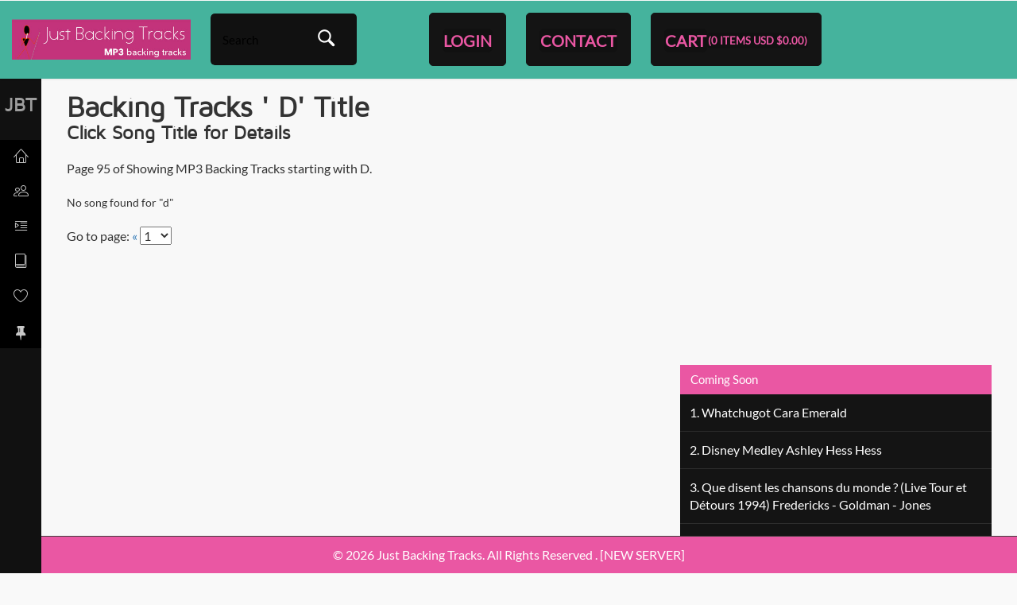

--- FILE ---
content_type: text/html
request_url: https://www.justbackingtracks.com/songs/d-songs/95/
body_size: 9810
content:

<!doctype html>
<!--[if lt IE 9]><html class="ie"><![endif]-->
<!--[if gte IE 9]><!--><!--<![endif]-->
<html lang="en">
<head>
    <title>Page 95 of D Songs | Just Backing Tracks</title>
    <meta name="description" content="Page 95 of  Showing MIDI Files backing tracks Karaoke MIDI titles starting with D" />  

    
			<link rel="prev" href="https://www.justbackingtracks.com/songs/d-songs/94/">
	
	<link rel="next" href="https://www.justbackingtracks.com/songs/d-songs/96/">

    <!-- Google Tag Manager -->
<script>(function(w,d,s,l,i){w[l]=w[l]||[];w[l].push({'gtm.start':
new Date().getTime(),event:'gtm.js'});var f=d.getElementsByTagName(s)[0],
j=d.createElement(s),dl=l!='dataLayer'?'&l='+l:'';j.async=true;j.src=
'https://www.googletagmanager.com/gtm.js?id='+i+dl;f.parentNode.insertBefore(j,f);
})(window,document,'script','dataLayer','GTM-PXCWNDS');</script>
<!-- End Google Tag Manager -->

<!-- Google tag (gtag.js) -->
<script async src="https://www.googletagmanager.com/gtag/js?id=G-X8D7DXN2TE"></script>
<script>
  window.dataLayer = window.dataLayer || [];
  function gtag(){dataLayer.push(arguments);}
  gtag('js', new Date());

  gtag('config', 'G-X8D7DXN2TE');
</script>

<meta name="viewport" content="width=device-width, initial-scale=1">
<meta http-equiv="Content-Type" content="text/html; charset=utf-8" />
<script type="application/x-javascript"> addEventListener("load", function() { setTimeout(hideURLbar, 0); }, false); function hideURLbar(){ window.scrollTo(0,1); } </script>
 <!-- Bootstrap Core CSS -->
<link href="https://www.justbackingtracks.com/css/bootstrap.css" rel='stylesheet' type='text/css' />
<!-- Custom CSS -->
<link href="https://www.justbackingtracks.com/css/style.css" rel='stylesheet' type='text/css' />
<link href="https://www.justbackingtracks.com/css/bso.css" rel='stylesheet' type='text/css' />
<!-- Graph CSS -->
<link href="https://www.justbackingtracks.com/css/font-awesome.css" rel="stylesheet"> 
<!-- jQuery -->
<!-- lined-icons -->
<link rel="stylesheet" href="https://www.justbackingtracks.com/css/icon-font.css" type='text/css' />
<!-- //lined-icons -->
 <!-- Meters graphs -->
<script src="https://www.justbackingtracks.com/js/jquery-2.1.4.js"></script>
<script src="https://www.justbackingtracks.com/js/functions.js"></script>
<link rel="stylesheet" href="/css/artistimage.css">
</head>
<meta charset="UTF-8" />
<body class="sticky-header left-side-collapsed all-songs-asp">
	<section>
        <!-- Google Tag Manager (noscript) -->
<noscript><iframe src="https://www.googletagmanager.com/ns.html?id=GTM-PXCWNDS"
height="0" width="0" style="display:none;visibility:hidden"></iframe></noscript>
<!-- End Google Tag Manager (noscript) -->

<!-- left side start-->
    <div class="left-side sticky-left-side">

      <!--logo and iconic logo start-->
      <div class="logo">
       <a href="/">MENU<span></span></a>
      </div>
      <div class="logo-icon text-center">
        <h6><a href="/">JBT</a></h6>
      </div>
   <!-- /w3l-agile -->
      <!--logo and iconic logo end-->
      <div class="left-side-inner">

        <!--sidebar nav start-->
          <ul class="nav nav-pills nav-stacked custom-nav">
            <li><a href="/"><i class="lnr lnr-home"></i><span>Home</span></a></li>
            <!-- <li><a href="/search/"><i class="camera"></i><span>Search</span></a></li> -->
            <li><a href="/new-releases/"><i class="lnr lnr-users"></i> <span>New/Recent</span></a></li>
            <li><a href="/hot-sellers/"><i class="lnr lnr-indent-increase"></i> <span>Popular/Trending</span></a></li>
            <li><a href="/styles/"><i class="lnr lnr-book"></i><span>Style/Genre</span></a></li>
            <li><a href="/faq/"><i class="lnr lnr-heart"></i><span>How To Buy/FAQ's</span></a></li>
            <li><a href="/contact-us/"><i class="fa fa-thumb-tack"></i><span>Help/Contact</span></a></li>    
          </ul>
        <!--sidebar nav end-->
      </div>
    </div>
       <!-- /w3layouts-agile -->
          <!-- app-->
      <div class="modal fade" id="myModal1" tabindex="-1" role="dialog" aria-labelledby="myModalLabel">
        <div class="modal-dialog facebook" role="document">
          <div class="modal-content">
            <div class="modal-header">
              <button type="button" class="close" data-dismiss="modal" aria-label="Close"><span aria-hidden="true">&times;</span></button>            
            </div>
            <div class="modal-body">
              <div class="app-grids">
                <div class="app">
            <div class="col-md-5 app-left mpl">
              <!-- <h3>Mosaic mobile app on your smartphone!</h3>
              <p>Download and Avail Special Songs Videos and Audios.</p>
              <div class="app-devices">
                <h5>Gets the app from</h5>-->
                <a href="#"><img src="https://www.justbackingtracks.com/images/1.png" alt=""></a>
                <a href="#"><img src="https://www.justbackingtracks.com/images/2.png" alt=""></a>
                <div class="clearfix"> </div>
              </div>
            </div>
            <div class="col-md-7 app-image">
              <img src="https://www.justbackingtracks.com/images/apps.png" alt="">
            </div>
            <div class="clearfix"></div>
          </div>
              </div>
            </div>
          </div>
        </div>
      </div>
      <!-- //app-->
   <!-- /w3l-agile -->
    <!-- signup -->
      <div class="modal fade" id="myModal5" tabindex="-1" role="dialog" aria-labelledby="myModalLabel">
        <div class="modal-dialog" role="document">
          <div class="modal-content modal-info">
            <div class="modal-header">
              <button type="button" class="close" data-dismiss="modal" aria-label="Close"><span aria-hidden="true">&times;</span></button>            
            </div>
            <div class="modal-body modal-spa">
              <div class="sign-grids">
                <div class="sign">
                  <div class="sign-left">
                    <ul>
                      <li><a class="fb" href="#"><i></i>Sign in with Facebook</a></li>
                      <li><a class="goog" href="#"><i></i>Sign in with Google</a></li>
                      <li><a class="linkin" href="#"><i></i>Sign in with Linkedin</a></li>
                    </ul>
                  </div>
                  <div class="sign-right">
                    <form action="#" method="post">

                      <h3>Create your account </h3>
                      <input type="text" value="Name" onfocus="this.value = '';" onblur="if (this.value == '') {this.value = 'Name';}" required>
                      <input type="text" value="Mobile number" onfocus="this.value = '';" onblur="if (this.value == '') {this.value = 'Mobile number';}" required>
                      <input type="text" value="Email id" onfocus="this.value = '';" onblur="if (this.value == '') {this.value = 'Email id';}" required>  
                      <input type="password" value="Password" onfocus="this.value = '';" onblur="if (this.value == '') {this.value = 'Password';}" required>  
                      
                      <input type="submit" value="CREATE ACCOUNT" >
                    </form>
                  </div>
                  <div class="clearfix"></div>                
                </div>
                <p>By logging in you agree to our <span>Terms and Conditions</span> and <span>Privacy Policy</span></p>
              </div>
            </div>
          </div>
        </div>
      </div>
      <!-- //signup -->
   <!-- /w3l-agile -->
    <!-- left side end-->
    <!-- main content start-->
    <div class="main-content">
      <!-- header-starts -->
      <div class="header-section">
      <div class="logo-site">
        <a href="/"><img src="/img/logo.jpg" alt="Logo website" border="0" /></a>
      </div>
      <!--toggle button start-->
      <a class="toggle-btn  menu-collapsed"><i class="fa fa-bars"></i></a>
      <!--toggle button end-->
      <!--notification menu start -->
        <div class="menu-right">
          <div class="profile_details">   
              <div class="serch-part">
                <div id="sb-search" class="sb-search sb-search-open">
                  <form action="/search.asp" method="get" id="searchform">

                    <input class="sb-search-input" placeholder="Search" type="search" name="q" id="search">
                    <input class="sb-search-submit" type="submit" value="">
                    <span class="sb-icon-search" onclick="javascript:$('#searchform').submit();"> </span>
                  </form>
                </div>
              </div>
                <!-- search-scripts -->
                  <script src="https://www.justbackingtracks.com/js/classie.js"></script>
                  <script src="https://www.justbackingtracks.com/js/uisearch.js"></script>
                    <script>
                      new UISearch( document.getElementById( 'sb-search' ) );
                    </script>
                  <!-- //search-scripts -->
                       <!---->
                      <div class="login-pop">
                        <div id="loginpop"> 
                          
                          
                            <a href="#" id="loginButton">
                              <span>Login</span>
                            </a>
                          

                         
                          <a class="btn" href="/contact-us/"><span>Contact</span></a>

                          <!-- <a class="top-sign" href="#" data-toggle="modal" data-target="#myModal5">Sign In<i class="fa fa-sign-in"></i></a> -->

                          <div id="loginBox">  
                            <form action="https://www.justbackingtracks.com/signin.asp?action=login" method="post" id="loginForm">
                              <fieldset id="body">
                                <fieldset>
                                    <label for="email">Email Address</label>
                                    <input type="text" name="email" id="email">
                                </fieldset>
                                <fieldset>
                                    <label for="password">Password</label>
                                    <input type="password" name="password" id="password">
                                 </fieldset>
                                <input type="submit" id="login" value="Sign in">
                                <label for="checkbox"><input type="checkbox" name="rememberme" id="checkbox"> <i>Remember me</i></label>
                              </fieldset>
                              <a href="https://www.justbackingtracks.com/forgot.asp" class="btn">Forgot your password?</a>
                              <a href="/register.asp" class="btn">Sign Up (Free)</a>
                            </form>
                          </div>
                          <a href="/view-cart/" class="btn view-cart"><span>Cart</span><span class="info-cart">(0 items USD $0.00)</span></a> 
                        </div>

                      </div>
                    <div class="clearfix"> </div>
                </div>
              <!-------->
            </div>
          <div class="clearfix"></div>
        </div>
      <!--notification menu end -->
      <!-- //header-ends -->
   <!-- /w3l-agileits -->
    <!-- //header-ends -->
    <!-- /agileits -->
          <!-- //header-ends -->
            <div id="page-wrapper">
            <div class="inner-content">
		
		<div class="left-content">
			

        <div class="left">
                
                <article id="content">

	                <h1>Backing Tracks  ' D' Title</h1>
	                
	                <h3>Click Song Title for  Details</h3><br>
					
					
	                <p>
	                	Page 95 of 
                	    Showing MP3 Backing Tracks starting with D.
	                </p>
	                
	            </article>
				
                <article id="songs">
<br>
                    <ul class="list">
                        
                            <li class="not-found">No song found for "d"</li>
                            
                	</ul>
                    
                    
						
						<div class="pagesBar">  
							Go to page:
							
								<a href="https://www.justbackingtracks.com/songs/d-songs/94/">&laquo;</a> 
							
							<select class="jumpmenu">
								
									<option value="https://www.justbackingtracks.com/songs/d-songs/1/" >1</option>
									
									<option value="https://www.justbackingtracks.com/songs/d-songs/2/" >2</option>
									
									<option value="https://www.justbackingtracks.com/songs/d-songs/3/" >3</option>
									
									<option value="https://www.justbackingtracks.com/songs/d-songs/4/" >4</option>
									
									<option value="https://www.justbackingtracks.com/songs/d-songs/5/" >5</option>
									
									<option value="https://www.justbackingtracks.com/songs/d-songs/6/" >6</option>
									
									<option value="https://www.justbackingtracks.com/songs/d-songs/7/" >7</option>
									
									<option value="https://www.justbackingtracks.com/songs/d-songs/8/" >8</option>
									
									<option value="https://www.justbackingtracks.com/songs/d-songs/9/" >9</option>
									
									<option value="https://www.justbackingtracks.com/songs/d-songs/10/" >10</option>
									
									<option value="https://www.justbackingtracks.com/songs/d-songs/11/" >11</option>
									
									<option value="https://www.justbackingtracks.com/songs/d-songs/12/" >12</option>
									
									<option value="https://www.justbackingtracks.com/songs/d-songs/13/" >13</option>
									
									<option value="https://www.justbackingtracks.com/songs/d-songs/14/" >14</option>
									
									<option value="https://www.justbackingtracks.com/songs/d-songs/15/" >15</option>
									
									<option value="https://www.justbackingtracks.com/songs/d-songs/16/" >16</option>
									
									<option value="https://www.justbackingtracks.com/songs/d-songs/17/" >17</option>
									
									<option value="https://www.justbackingtracks.com/songs/d-songs/18/" >18</option>
									
									<option value="https://www.justbackingtracks.com/songs/d-songs/19/" >19</option>
									
									<option value="https://www.justbackingtracks.com/songs/d-songs/20/" >20</option>
									
									<option value="https://www.justbackingtracks.com/songs/d-songs/21/" >21</option>
									
									<option value="https://www.justbackingtracks.com/songs/d-songs/22/" >22</option>
									
									<option value="https://www.justbackingtracks.com/songs/d-songs/23/" >23</option>
									
									<option value="https://www.justbackingtracks.com/songs/d-songs/24/" >24</option>
									
									<option value="https://www.justbackingtracks.com/songs/d-songs/25/" >25</option>
									
									<option value="https://www.justbackingtracks.com/songs/d-songs/26/" >26</option>
									
									<option value="https://www.justbackingtracks.com/songs/d-songs/27/" >27</option>
									
									<option value="https://www.justbackingtracks.com/songs/d-songs/28/" >28</option>
									
									<option value="https://www.justbackingtracks.com/songs/d-songs/29/" >29</option>
									
									<option value="https://www.justbackingtracks.com/songs/d-songs/30/" >30</option>
									
									<option value="https://www.justbackingtracks.com/songs/d-songs/31/" >31</option>
									
									<option value="https://www.justbackingtracks.com/songs/d-songs/32/" >32</option>
									
									<option value="https://www.justbackingtracks.com/songs/d-songs/33/" >33</option>
									
									<option value="https://www.justbackingtracks.com/songs/d-songs/34/" >34</option>
									
									<option value="https://www.justbackingtracks.com/songs/d-songs/35/" >35</option>
									
									<option value="https://www.justbackingtracks.com/songs/d-songs/36/" >36</option>
									
									<option value="https://www.justbackingtracks.com/songs/d-songs/37/" >37</option>
									
									<option value="https://www.justbackingtracks.com/songs/d-songs/38/" >38</option>
									
									<option value="https://www.justbackingtracks.com/songs/d-songs/39/" >39</option>
									
									<option value="https://www.justbackingtracks.com/songs/d-songs/40/" >40</option>
									
									<option value="https://www.justbackingtracks.com/songs/d-songs/41/" >41</option>
									
									<option value="https://www.justbackingtracks.com/songs/d-songs/42/" >42</option>
									
									<option value="https://www.justbackingtracks.com/songs/d-songs/43/" >43</option>
									
									<option value="https://www.justbackingtracks.com/songs/d-songs/44/" >44</option>
									
									<option value="https://www.justbackingtracks.com/songs/d-songs/45/" >45</option>
									
									<option value="https://www.justbackingtracks.com/songs/d-songs/46/" >46</option>
									
									<option value="https://www.justbackingtracks.com/songs/d-songs/47/" >47</option>
									
									<option value="https://www.justbackingtracks.com/songs/d-songs/48/" >48</option>
									
									<option value="https://www.justbackingtracks.com/songs/d-songs/49/" >49</option>
									
									<option value="https://www.justbackingtracks.com/songs/d-songs/50/" >50</option>
									
									<option value="https://www.justbackingtracks.com/songs/d-songs/51/" >51</option>
									
									<option value="https://www.justbackingtracks.com/songs/d-songs/52/" >52</option>
									
									<option value="https://www.justbackingtracks.com/songs/d-songs/53/" >53</option>
									
									<option value="https://www.justbackingtracks.com/songs/d-songs/54/" >54</option>
									
									<option value="https://www.justbackingtracks.com/songs/d-songs/55/" >55</option>
									
									<option value="https://www.justbackingtracks.com/songs/d-songs/56/" >56</option>
									
									<option value="https://www.justbackingtracks.com/songs/d-songs/57/" >57</option>
									
									<option value="https://www.justbackingtracks.com/songs/d-songs/58/" >58</option>
									
									<option value="https://www.justbackingtracks.com/songs/d-songs/59/" >59</option>
									
									<option value="https://www.justbackingtracks.com/songs/d-songs/60/" >60</option>
									
									<option value="https://www.justbackingtracks.com/songs/d-songs/61/" >61</option>
									
									<option value="https://www.justbackingtracks.com/songs/d-songs/62/" >62</option>
									
									<option value="https://www.justbackingtracks.com/songs/d-songs/63/" >63</option>
									
									<option value="https://www.justbackingtracks.com/songs/d-songs/64/" >64</option>
									
									<option value="https://www.justbackingtracks.com/songs/d-songs/65/" >65</option>
									
									<option value="https://www.justbackingtracks.com/songs/d-songs/66/" >66</option>
									
									<option value="https://www.justbackingtracks.com/songs/d-songs/67/" >67</option>
									
									<option value="https://www.justbackingtracks.com/songs/d-songs/68/" >68</option>
									
									<option value="https://www.justbackingtracks.com/songs/d-songs/69/" >69</option>
									
									<option value="https://www.justbackingtracks.com/songs/d-songs/70/" >70</option>
									
									<option value="https://www.justbackingtracks.com/songs/d-songs/71/" >71</option>
									
									<option value="https://www.justbackingtracks.com/songs/d-songs/72/" >72</option>
									
									<option value="https://www.justbackingtracks.com/songs/d-songs/73/" >73</option>
									
									<option value="https://www.justbackingtracks.com/songs/d-songs/74/" >74</option>
									
									<option value="https://www.justbackingtracks.com/songs/d-songs/75/" >75</option>
									
									<option value="https://www.justbackingtracks.com/songs/d-songs/76/" >76</option>
									
									<option value="https://www.justbackingtracks.com/songs/d-songs/77/" >77</option>
									
									<option value="https://www.justbackingtracks.com/songs/d-songs/78/" >78</option>
									
									<option value="https://www.justbackingtracks.com/songs/d-songs/79/" >79</option>
									
							</select>
							
						</div>
                    
 
                </article>
            </div>
	    </div>

	    <div class="right-content">
    <div class="video-main">
        <div class="video-record-list">
            <div id="jp_container_1" class="jp-video jp-video-270p" role="application" aria-label="media player">
                <div class="jp-type-playlist">

                   <iframe width="100%" height="315" src="https://www.youtube.com/embed/Drme1EIEnp8?rel=0&amp;showinfo=0" frameborder="0" allow="autoplay; encrypted-media" allowfullscreen></iframe>
                    
                    <div class="jp-playlist">
                      <div class="pink-title">Coming Soon</div>
                        <ul style="display: block;">

                            

                        <li class="">
                              1. Whatchugot Cara Emerald
                        </li>


                        
                        

                        <li class="">
                              2. Disney Medley  Ashley Hess Hess
                        </li>


                        
                        

                        <li class="">
                              3. Que disent les chansons du monde ? (Live Tour et Détours 1994) Fredericks - Goldman - Jones
                        </li>


                        
                        

                        <li class="">
                              4. Man in the rain Mike Oldfield
                        </li>


                        
                        

                        <li class="">
                              5. un finde nuevo klan
                        </li>


                        
                        
          
         
                        </ul>
                    
                    </div>
                </div>
            </div>
        </div>
    </div>
  

    <div class="price-section">
        <div class="pricing-inner">
            <h3 class="hd-tittle">JustBackingTracks.com</h3>
            <div class="pricing">
                <div class="price-top">
                    <h4>J.B.T<br />
                      INFO
                    </h4>
                </div>
                <div class="price-bottom">
                    <ul>
                          <div class="clearfix"></div>
                        <li><a class="icon" href="#"><i class="glyphicon glyphicon-ok"></i></a><a class="text" href="#">MP3 Professional<br />
                        Backing Tracks</a><br />
                          <div class="clearfix"></div>
                      <li><a class="icon" href="#"><i class="glyphicon glyphicon-ok"></i></a><a class="text" href="#">High Quality</a>
                          <div class="clearfix"></div>
                      </li>
                      
                      
                                              <li><a class="icon" href="#"><i class="glyphicon glyphicon-ok"></i></a><a class="text" href="#">Download 24/7</a>
                                                <div class="clearfix"></div>
                      </li>
                      
                        <li><a class="icon" href="#"><i class="glyphicon glyphicon-ok"></i></a><a class="text" href="#">Licenced AMCOS</a>
                          <div class="clearfix"></div>
                        </li>
                    </ul>
                </div>
            </div>
            <div class="pricing two">
                <div class="price-top">
                    <h4><span>40% DISCOUNT<br />
                      on 3 or MORE
                    !</span></h4>
                </div>
                <div class="price-bottom">
                    <ul>
                        <li><a class="icon" href="#"><i class="glyphicon glyphicon-ok"></i></a><a class="text" href="#">Buy 3 or more<br />
                        40% discount</a>!
                        <div class="clearfix"></div>
                      </li>
                      
                        <li><a class="icon" href="#"><i class="glyphicon glyphicon-ok"></i></a><a class="text" href="#">Over 10,000 Titles!</a>
                          <div class="clearfix"></div>
                          
                      </li>
                        <li><a class="icon" href="#"><i class="glyphicon glyphicon-ok"></i></a><a class="text" href="#">Use Right Away</a>
                          <div class="clearfix"></div></li>
                          
                          <li><a class="icon" href="#"><i class="glyphicon glyphicon-ok"></i></a><a class="text" href="#">PayPal Checkout</a>
                        <div class="clearfix"></div></li>
                  </ul>
              </div>
            </div>
            
            
            
                <div>
           <p class="white">&nbsp;</p>
                
<h3 class="white">Need MIDI Files?</h3>
<p class="white">MIDI Files are available from our parent company Hit Trax MIDI Files. Download MIDI Files @ <a href="https://www.MIDI.com.au" title="MIDI Files Hit Trax MIDI Files" target="new">www.MIDI.com.au</a></p>

<p class="white">&nbsp;</p>
<h3 class="white"> Royalty Paid Downloads</h3>
<p class="white">Each backing track download sends royalty payments to the songwriters. Royalties protect and remunerate songwriters, artists and producers their dues. It is paramount  our music community of singers, performers and song distributors recognise the works of these fine songwriters.</p><p class="white">&nbsp;</p>
                
                
                </div>
        </div>
        <!--//end-pricing-tables-->
    </div>
</div>

<!-- //script for play-list -->

        <div class="clear"></div>

    </section>
            
    <div class="clearfix"></div>
            <!--body wrapper end-->
            </div>    
          </div>
             <!-- /agileinfo -->
        <!--body wrapper end-->
               <div class="footer two">
        <div class="footer-grid">
          <h3>Navigation</h3>
          <ul class="list1">
            <li><a href="/">Home</a></li>
            <li><a href="/styles/">All Styles</a></li>            
            <li><a href="/new-releases/">New Songs</a></li>
            <li><a href="/hot-sellers/" title="Hot Selling MP3 Backing Tracks">Popular Sellers</a></li>
            </ul>
        </div>
        <div class="footer-grid">
          <h3>Dashboard</h3>
            <ul class="list1">
            <li><a href="/dashboard/" title="My Account Dashboard" >My Account</a></li>
            </ul>
        </div>
        <div class="footer-grid">
          <h3>Support</h3>
          <ul class="list1">
            <li><a href="/contact-us/" title="Contact Just Backing Tracks">Contact</a></li>
            </ul>
          </div>
            <div class="footer-grid">
            <h3>Newsletter</h3>
            
            
                     <ul class="list1">
            <li><a href="/register.asp" title="Sign Up and receive updates and in house offers">Sign Up</a></li>
              </ul>
           </div>
           <div class="footer-grid footer-grid_last">
            <h3>About Us</h3>


  <ul class="list1">
            <li><a href="/about-us/" title="About Just Backing Tracks">About Just Backing Tracks</a></li>
  </ul>
           </div>
           <div class="clearfix"> </div>
        </div>
      </div>
         <!-- /wthree-agile -->
        <!--footer section start-->
      <footer>
         <p>&copy 2026 Just Backing Tracks. All Rights Reserved . [NEW SERVER]</p>
      </footer>
        <!--footer section end-->

      <!-- main content end-->
   </section>
  
<script src="https://www.justbackingtracks.com/js/jquery.nicescroll.js"></script>
<script src="https://www.justbackingtracks.com/js/scripts.js"></script>
<!-- Bootstrap Core JavaScript -->
<script src="https://www.justbackingtracks.com/js/bootstrap.js"></script>


   <script src="https://cdnjs.cloudflare.com/ajax/libs/jquery/3.3.1/jquery.min.js"></script>
     <script src="/js/jquery.textfill.js"></script>
    <script>
        $TFjQuery = jQuery.noConflict();
        $TFjQuery(document).ready(function() {
            $TFjQuery(".artist div.big").textfill({
                minFontPixels: 4,
                maxFontPixels: 100,
                explicitWidth: 170,
                explicitHeight: 170,
                changeLineHeight: false,
                allowOverflow: false
            });
            $TFjQuery(".artist div.small").textfill({
                minFontPixels: 4,
                maxFontPixels: 12,
                explicitWidth: 60,
                explicitHeight: 60,
                changeLineHeight: false,
                allowOverflow: true
            });
        });
    </script>

</body>
</html>


--- FILE ---
content_type: text/css
request_url: https://www.justbackingtracks.com/css/style.css
body_size: 29171
content:
/*
Author: W3layout
Author URL: http://w3layouts.com
License: Creative Commons Attribution 3.0 Unported
License URL: http://creativecommons.org/licenses/by/3.0/
*/
h4, h5, h6,
h1, h2, h3 {margin-top: 0;}
ul, ol {margin: 0;}
p {margin: 0;}

html, body{
  font-family: 'Lato-Regular';
    font-size: 100%;
  	overflow-x: hidden;
	background: #f9f9f9;
}
@font-face {
   font-family: 'MavenPro-Regular';
   src: url(../fonts/MavenPro-Regular.ttf)format('truetype');
}
@font-face {
   font-family: 'Lato-Regular';
   src: url(../fonts/Lato-Regular.ttf)format('truetype');
}
body a{
	transition:0.5s all;
	-webkit-transition:0.5s all;
	-moz-transition:0.5s all;
	-o-transition:0.5s all;
	-ms-transition:0.5s all;
}
a:focus, a:active, a:hover {
    outline: none;
    -webkit-transition: all 0.3s;
    -moz-transition: all 0.3s;
    transition: all 0.3s;
    color: #111;
}
a {
    background-color:none;
}
body p{
   font-family: 'Lato-Regular';
}
h1, h2, h3, h4, h5 {
      font-family: 'MavenPro-Regular';
}
/*Header Stats Start*/
.header_stats{
	text-align: center;
}
/*-- w3layouts --*/
/*-- agileits --*/
.header_stats h3{
	font-size: 12px;
	font-weight: 600;
}
.header_stats p{
	font-size: 12px;
}
.header_stats .stat-num{
	font-size: 26px;
	color: #111;
	font-weight: bold;
	padding: 8px 0;
}
.header_stats .stat-highlight{
	color: #ef4836;
	font-weight: bold;
}
.header_stats .stat-highlight-red{
	color: #ef4836;
	font-weight: bold;
}
.header_stats .stat-highlight-green{
	color: #26a65b;
	font-weight: bold;
}
.nofitications-dropdown li .dropdown-menu:before,.drp-mnu:before {
    position: absolute;
    top:-8.5px;
    left: 5px;
    display: inline-block;
    border-right: 8px solid transparent;
    border-bottom: 8px solid #DFDFDF;
    border-left: 8px solid transparent;
    content: '';
}
/*---------------------------------
            LEFT SIDE
----------------------------------*/

.left-side {
    width: 200px;
    position: absolute;
    top: 0;
    left: 0;
}
/*-- w3l --*/
/*-- agileits --*/
.sticky-left-side {
    position: fixed;
    height: 100%;
    overflow-y: auto;
    z-index: 100;
	background: #111;
}

.sticky-left-side .custom-nav {
    margin-top:59px;
	background:#000;
}

.left-side-collapsed .sticky-left-side {
    overflow-y: visible;
}
.logo a {
    font-size: 0.9em;
    color: #fff;
    margin: 0;
    text-decoration: none;
    display: inline-block;
    text-transform: capitalize;
    font-weight: 700;
}
.logo a span{
	color:#111;
}
.logo-icon {
    display: none;
}
div#page-wrapper {
    padding:3em 2em;
}
.left-side-collapsed .logo-icon {
    height: 51px;
    margin-top: 0;
    display: block !important;
}
.logo-icon a{
	display:block;
	text-align:center;
	text-decoration: none;
}
.logo-icon a {
    font-size: 2em;
    color:#9E9E9E;
    margin-top: 9px;
	   font-family: 'MavenPro-Regular';
	font-weight:700;
}
/*-- w3layouts --*/
/*-- agileits --*/
.logo-icon a:hover{
	color:#fff;
}
.left-side-inner {
    padding: 0px;
    margin-bottom: 50px;
}

.left-side .searchform {
    display: none;
}

.left-side .searchform::after {
    content: '';
    display: block;
    clear: both;
}

.left-side .searchform input {
    padding: 10px;
    width:83%;
    margin: 0 0 15px 10px;
    -moz-border-radius: 2px;
    -webkit-border-radius: 2px;
    border-radius: 2px;
    border: none;
}

.left-side .logged-user {
    padding: 0 0 15px 12px;
    margin: 0 0 10px 0;
    border-bottom: 1px solid rgba(255, 255, 255, 0.1);
    display: none;
}

.left-side .logged-user .media-object {
    width: 40px;
    height:40px;
    display:block;
    -moz-border-radius: 3em;
    -webkit-border-radius: 3em;
    border-radius: 3em;
    float: left;
}

.left-side .logged-user .media-body {
    margin-left: 60px;
    color: #d7d7d7;
}

.left-side .logged-user .media-body h4 {
    font-size: 15px;
    margin: 5px 0 0 0;
}
/*-- w3l --*/
/*-- agileits --*/
.left-side .logged-user .media-body h4 a {
    color: #fff;
}

.left-side .logged-user .media-body span {
    font-style: italic;
    font-size: 11px;
    opacity: 0.5;
}

.custom-nav {
    margin-bottom: 10px;
}

.custom-nav > li > a {
    color:#C8C8C8;
    padding: 12px 20px;
    border-radius: 0;
    -webkit-border-radius: 0;
}

.custom-nav > li > a:hover,
.custom-nav > li > a:active {
    color:#EA57A3;
	background-color:#292929;
    border-radius: 0;
    -webkit-border-radius: 0;
}
.custom-nav > li.menu-list > a:hover {
    background-color:#191919;
}

.custom-nav > li.nav-active > a {
    background-color:#111;
    color:#EA57A3;
}

.custom-nav > li.nav-active > ul{
    display: block;
}

.custom-nav > li.nav-active > a:hover {
    
}

.custom-nav > li.active > a,
.custom-nav > li.active > a:hover,
.custom-nav > li.active > a:focus {
    background-color: #111;
    color:#EA57A3;
}

ul.dropdown-menu.drp-mnu li {
    width: 100%;
}

.custom-nav > li.menu-list.active > a {
    background-image: url(../images/plus.png);
}

.custom-nav > li.nav-active.active > a {
    background-image: url(../images/minus.png);
}

.custom-nav > li.nav-active.active > a:hover {
    background-image: url(../images/minus.png);
}

.custom-nav li .fa {
    font-size: 16px;
    vertical-align: middle;
    width: 16px;
    text-align: center;
}

.custom-nav .sub-menu-list {
    list-style: none;
    display: none;
    margin: 0;
    padding: 0;
    background: #111;
}

.custom-nav .sub-menu-list > li > a {
    color: #fff;
    font-size: 13px;
    display: block;
    padding: 10px 5px 10px 50px;
    -moz-transition: all 0.2s ease-out 0s;
    -webkit-transition: all 0.2s ease-out 0s;
    transition: all 0.2s ease-out 0s;
}

.custom-nav .sub-menu-list > li > a:hover,
.custom-nav .sub-menu-list > li > a:active,
.custom-nav .sub-menu-list > li > a:focus {
    text-decoration: none;
    color:#fff;
    background:#45B39D;
}
.profile_img i {
	float: right;
    margin: .5em 0 0;
    color:#00BCD4;
}
.custom-nav .sub-menu-list > li .fa {
    font-size: 12px;
    opacity: 0.5;
    margin-right: 5px;
    text-align: left;
    width: auto;
    vertical-align: baseline;
}

.custom-nav .sub-menu-list > li.active > a {
    color: #65CEA7;
    background-color: #2A323F;
}

.custom-nav .sub-menu-list ul {
    margin-left: 12px;
    border: 0;
}

.custom-nav .menu-list.active ul {
    display: block;
}
.nav>li>a {
	position: relative;
	display: block;
	padding: 17px 15px;
}
.nav>li {
position: relative;
display: block;
}
.nav-stacked>li+li {
	margin-top: 1px;
	margin-left: 0;
}
ul.nav.nav-pills.nav-stacked.custom-nav li a img {
    vertical-align: baseline;
}
i.camera {
    width:16px;
    height:16px;
    background:url(../images/radio.png) no-repeat 0px 0px;
    display: inline-block;
    transition: 0.5s all;
    -webkit-transition: 0.5s all;
    -moz-transition: 0.5s all;
    -o-transition: 0.5s all;
    -ms-transition: 0.5s all;
}
ul.nav.nav-pills.nav-stacked.custom-nav li:hover i.camera {
    background:url(../images/radio1.png) no-repeat 0px 0px;
}
@media (max-width:767px){
	.hidden-xs{display:none!important}
	.visible-xs {
		display: none !important;
	}
}
@media (min-width:768px) and (max-width:991px){
	.hidden-sm{display:none!important}
}
@media (min-width:992px) and (max-width:1199px){
	.hidden-md{display:none!important}
}
@media (min-width:1200px){
	.hidden-lg{display:none!important}
}
/*------------------------------------------
            LEFT SIDE COLLAPSE
-------------------------------------------*/

.left-side-collapsed .logo {
    display: none;
}

.left-side-collapsed .header-section {
    margin-left: 0px;
}

.left-side-collapsed .left-side {
    width: 52px;
    top: 0px;
}

.left-side-collapsed .left-side-inner {
    padding: 0;
}

h5.left-nav-title {
    margin-left: 10px;
    color: #fff;
    margin-bottom:8px;
}

.left-side-collapsed .custom-nav {
        margin: 26px 0 20px 0;
}

.left-side-collapsed .custom-nav li a {
    text-align: center;
    padding: 10px;
    position: relative;
	
}

.left-side-collapsed .custom-nav > li.menu-list > a {
    background-image: none;
}

.left-side-collapsed .custom-nav li a span {
    position: absolute;
    background:#EA57A3;
    padding: 11.7px;
    left: 52px;
    top: 1px;
    min-width: 160px;
    text-align: left;
    z-index: 100;
    display: none;
	font-size:14px;
}

.left-side-collapsed .custom-nav li a span:after {
    right: 100%;
    top: 50%;
    border: solid transparent;
    content: " ";
    height: 0;
    width: 0;
    position: absolute;
    pointer-events: none;
    border-color: rgba(0, 0, 0, 0);
    border-right-color:#EA57A3;
    border-width: 6px;
    margin-top: -6px;
}
/*-- w3layouts --*/
/*-- agileits --*/
.left-side-collapsed .custom-nav li.active a span {
    -moz-border-radius: 0;
    -webkit-border-radius: 0;
    border-radius: 0;
}

.left-side-collapsed .custom-nav ul,
.left-side-collapsed .custom-nav .menu-list.nav-active ul {
    display: none;
}

.left-side-collapsed .custom-nav .menu-list.nav-hover ul {
    display: block;
}

.left-side-collapsed .custom-nav > li.nav-hover > a,
.left-side-collapsed .custom-nav > li.nav-hover.active > a {
    background:#111;
    color:#EA57A3;
}

.left-side-collapsed .custom-nav li.nav-hover a span {
    display: block;
    color: #fff;
}

.left-side-collapsed .custom-nav li.nav-hover.active a span {
    background:#EA57A3;
    color: #fff;
}

.left-side-collapsed .custom-nav li.nav-hover ul {
    display: block;
    position: absolute;
    top: 44px;
    left: 52px;
    margin: 0;
    min-width: 160px;
    background:#45B39D;
    z-index: 100;
    -moz-border-radius: 0 0 2px 0;
    -webkit-border-radius: 0 0 2px 0;
    border-radius: 0 0 2px 0;
}

.left-side-collapsed .custom-nav ul a {
    text-align: left;
    padding: 6px 10px;
    padding-left: 10px;
}

.left-side-collapsed .custom-nav ul a:hover {
      background: #28947E;
}

.left-side-collapsed .custom-nav li a i {
    margin-right: 0;
	font-size: 1.2em;
}
ul.nav li a span {
    padding-left: .5em;
}

.left-side-collapsed .main-content {
    margin-left: 52px;
}


.left-side-collapsed .left-side{
    overflow: visible !important;
}

/*----------------------------
        HEADER SECTION
-----------------------------*/

.header-section {
    background:#45B39D;
    box-shadow: 1px 0 3px rgba(0,0,0,.15);
    -webkit-box-shadow: 1px 0 3px rgba(0,0,0,.15);
    -moz-box-shadow: 1px 0 3px rgba(0,0,0,.15);
    -o-box-shadow: 1px 0 3px rgba(0,0,0,.15);
	padding-bottom:2px;
}

.header-section::after {
    clear: both;
    display: block;
    content: '';
}

.toggle-btn {
    font-size: 17px;
    padding: 9px 0 0;
    width: 40px;
    height: 42px;
    margin: 0.75em 0 0 2em;
    text-align: center;
    cursor: pointer;
    float: left;
    color: #fff;
    background: #111;
    border: none;
    border-radius: 5px;
    -moz-transition: all 0.2s ease-out 0s;
    -webkit-transition: all 0.2s ease-out 0s;
    transition: all 0.2s ease-out 0s;
}

.toggle-btn:hover {
    background:#EA57A3;
    color: #fff;
}

.searchform input {
    box-shadow: none;
    float: left;
    font-size: 14px;
    margin:8px 0 0 10px;
    padding:7px 10px;
    width: 220px;
    outline:none;
    border:1px solid #eee;
    border-radius:4px;
    -webkit-border-radius:4px;
    -moz-border-radius:4px;
    -o-border-radius:4px;
}
.searchform input:focus {
    -moz-box-shadow: none;
    -webkit-box-shadow: none;
    box-shadow: none;
    border-color: #ddd;
}
.logo-co{
	float:left;
	padding:7px 15px 6px;
}
.logo-co a {
	display:block;
}
/* ------------------------------
        STICKY HEADER
---------------------------------*/
.sticky-header .logo {
  position: fixed;
    top: 0;
    left: 0;
    width: 200px;
    z-index: 100;
    background: #EA57A3;
    border-bottom: 1px solid #5F45BB;
    text-align: center;
        padding: 1.1em 0 1.2em;
}
.logo h1 {
    margin-bottom: 0;
	line-height: 25px;
}
.sticky-header .header-section {
    position: fixed;
    top: 0;
    left: 200px;
    width: 100%;
    z-index: 100;
}

.sticky-header .main-content {
    padding-top: 50px;
}
.sticky-header .menu-right {
    margin-right: 0;
}
.sticky-header.left-side-collapsed .header-section {
    left: 52px;
}
.sticky-header.left-side-collapsed .menu-right {
    margin-right: 0;
}
.menu-right {
}
/*-----------------------------
        MAIN CONTENT
------------------------------*/
.col-md-6.col_1_of_2.span_1_of_2 {
    margin-bottom: 0.6em;
}
.main-content {
    margin-left: 200px;
    background:#F8F8F8;
    min-height: 1000px;
}
.main-content2{
	min-height: 1250px !important;
}
.main-content5{
	min-height: 1030px !important;
}
.main-content6{
	min-height: 1700px !important;
}
.main-content3{
	min-height:2580px !important;
}
.main-content4{
	min-height: 2275px !important;
}
/*----*/
.search-box{
	float:left;
}
/*----*/
.sb-search {
   position: absolute;
  right:90px;
  width: 0%;
  min-width:70px;
  height:65px;
  float: right;
  overflow: hidden;
  -webkit-transition: width 0.3s;
  -moz-transition: width 0.3s;
  transition: width 0.3s;
  -webkit-backface-visibility: hidden;
  z-index: 999;
  border-left: 1px solid #000;
    top:0%;
}
.sb-search-input {
  position: absolute;
  top: 0;
  right: 3px;
  border: none;
  outline: none;
  background: #111;
  width: 100%;
  height:65px;
  margin: 0;
  z-index:10;
  padding: 0em 4em 0em 1em;
  font-size: 15px;
  font-weight: 400;
  color: #fff;
}
.sb-search-input::-webkit-input-placeholder {
	color: #fff;
}
.sb-search-input:-moz-placeholder {
	color: #fff;
}
.sb-search-input::-moz-placeholder {
	color: #fff;
}
.sb-search-input:-ms-input-placeholder {
	color:#fff;
}
.sb-icon-search,.sb-search-submit  {
	width:30px;
	height:40px;
	display: block;
	position: absolute;
	right: 1%;
	top: 0%;
	padding: 0;
	margin: 0;
	line-height:71px;
	text-align: center;
	cursor: pointer;
}
.sb-search-submit {
   background: url('../images/search.png') no-repeat -23px 20px;
	-ms-filter: "progid:DXImageTransform.Microsoft.Alpha(Opacity=0)"; /* IE 8 */
    color: transparent;
	border: none;
	outline: none;
	z-index: -1;
	-webkit-appearance: none;
}
.sb-icon-search {
  background: #111 url('../images/search.png') no-repeat 23px 20px;
  z-index: 90;
     width:70px;
    height:65px;
}
/* Open state */
.sb-search.sb-search-open,.no-js .sb-search {
	width:75%;
}
.sb-search.sb-search-open .sb-icon-search,.no-js .sb-search .sb-icon-search {
	background: url('../images/search.png') no-repeat 23px 20px;
	color: #fff;
	z-index: 11;
}
.sb-search.sb-search-open .sb-search-submit,.no-js .sb-search .sb-search-submit {
	z-index: 90;
}
footer {
    background:#EA57A3;
    padding: 12px;
    width: 100%;
        border-top: 1px solid #423D3E;
    text-align:center;
    position: fixed;
    bottom: 0;
}
footer  p {
	color: #fff;
    font-size: 1em;
}
footer  p a{
	color:#111;
}
footer  p a:hover{
	text-decoration:underline;
}
.show-grid [class^=col-] {
  background: #fff;
  text-align: center;
  margin-bottom: 10px;
  line-height: 2em;
  border: 10px solid #f0f0f0;
}
.show-grid [class*="col-"]:hover {
  background: #e0e0e0;
}
.grid_3{
	margin-bottom:2em;
}
.xs h3, .widget_head{
	color:#000;
	font-size:1.7em;
	font-weight:300;
	margin-bottom: 1em;
}
.grid_3 p{
  color: #999;
  font-size: 0.85em;
  margin-bottom: 1em;
  font-weight: 300;
}
 /*--main-content--*/
.music-left{
 float:left;
 width:65%;
}
.music-right{
 float:left;
 width:33%;
 margin-left:2%;
}
/*--banner--*/
#slider2,
#slider3 {
  box-shadow: none;
  -moz-box-shadow: none;
  -webkit-box-shadow: none;
  margin: 0 auto;
}
.rslides_tabs li:first-child {
  margin-left: 0;
}
.rslides_tabs .rslides_here a {
  background: rgba(255,255,255,.1);
  color: #fff;
  font-weight: bold;
}
.events {
  list-style: none;
}
.callbacks_container {
  position: relative;
  float: left;
  width: 100%;
}
.callbacks {
  position: relative;
  list-style: none;
  overflow: hidden;
  width: 100%;
  padding: 0;
  margin: 0;
}
.callbacks li {
  position: absolute;
  width: 100%;
}
.callbacks img {
  position: relative;
  z-index: 1;
  height: auto;
  border: 0;
}
.callbacks .caption {
	display: block;
	position: absolute;
	z-index: 2;
	font-size: 20px;
	text-shadow: none;
	color: #fff;
	left: 0;
	right: 0;
	padding: 10px 20px;
	margin: 0;
	max-width: none;
	top: 10%;
	text-align: center;
}
.callbacks_nav {
      position: absolute;
    -webkit-tap-highlight-color: rgba(0,0,0,0);
    top: 56%;
    left: 0;
    opacity: 0.7;
    z-index: 3;
    text-indent: -9999px;
    overflow: hidden;
    text-decoration: none;
        height: 79px;
    width: 30px;
    background: transparent url("../images/arrows.png") no-repeat left top;
    margin-top:3%;
	display:none;
}
 .callbacks_nav:hover{
  	opacity: 0.5;
  }
.callbacks_nav.next {
  left: auto;
    background-position: right top;
   right:-140px;
 }
 .callbacks_nav.prev {
	right: auto;
    background-position: left top;
    left: -140px;
}
#slider3-pager a {
  display: inline-block;
}
#slider3-pager span{
  float: left;
}
#slider3-pager span{
	width:100px;
	height:15px;
	background:#fff;
	display:inline-block;
	border-radius:30em;
	opacity:0.6;
}
#slider3-pager .rslides_here a {
  background: #FFF;
  border-radius:30em;
  opacity:1;
}
#slider3-pager a {
  padding: 0;
}
#slider3-pager li{
	display:inline-block;
}
.rslides {
  position: relative;
  list-style: none;
  overflow: hidden;
  width: 100%;
  padding: 0;
}
.rslides li {
  -webkit-backface-visibility: hidden;
  position: absolute;
  display:none;
  width: 100%;
  left: 0;
  top: 0;
}
.rslides li{
  position: relative;
  display: block;
  float: left;
}
.rslides img {
  height: auto;
  border: 0;
  }
.callbacks_tabs{
       list-style: none;
    position: absolute;
    bottom: -13%;
    right: 0%;
    padding: 0;
    margin: 0;
    display: inline-block;
    background: rgb(230, 228, 228);
    padding: 5px 7px 11px 1px;
    line-height: 20px;
    border-radius: 30px;
    -webkit-border-radius: 30px;
    -moz-border-radius: 30px;
    -o-border-radius: 30px;
    border: 1px solid #ccc;
}
.slider-top span{
	font-weight:600;
}
.callbacks_tabs li{
  display: inline-block;
  margin: 0 .3em;
}
@media screen and (max-width: 600px) {
  .callbacks_nav {
    top: 47%;
    }
}
/*----*/
.callbacks_tabs a{
 visibility: hidden;
}
.callbacks_tabs a:after {
    content: "\f111";
  font-size: 0;
  font-family: FontAwesome;
  visibility: visible;
  display: block;
     width:14px;
    height:14px;
    display: block;
    background:#EA57A3;
  display: inline-block;
  border:none;
  border-radius:50%;
  -webkit-border-radius:50%;
  -moz-border-radius:50%;
  -o-border-radius:50%;
  -ms-border-radius:50%;
  
}
.callbacks_here a:after{
  background:#45B39D;
}
.banner-info {
    top: 62%;
    z-index: 999;
    left: 5%;
	    position: absolute;
}
.banner-info h3 {
    font-size: 2.5em;
    font-weight: 700;
    color: #fff;
    text-transform: uppercase;
}
ul#slider4 h4 {
    position: absolute;
    top: 39%;
    left: 16px;
    z-index: 999;
    font-size: 2.2em;
    color: #fff;
    width: 38%;
    line-height: 1.7em;
    border-left: 8px solid #B73C3D;
    padding-left: 15px;
}
.banner-info p {
    color: #fff;
    font-size: 1.2em;
    margin-top: 0.5em;
}
.banner-info p span {
 color:#45B39D;
}
a.trend {
    position: absolute;
    top: -233%;
    padding: 8px 13px;
    background: #EA57A3;
    font-size: 1em;
    color: #fff;
    -webkit-appearance: none;
    border: none;
    outline: none;
	border-radius: 0.3em;
    -o-border-radius: 0.3em;
    -moz-border-radius: 0.3em;
    -webkit-border-radius: 0.3em;
}
a.trend:hover {
  background:#45B39D;
  text-decoration:none;
}
.banner-img img,.content-grid img {
     border-radius: 4px;
	-o-border-radius: 4px;
	-webkit-border-radius: 4px;
	-moz-border-radius: 4px;
}
/*-- main --*/
.audio-grid p{
	color:#fff;
	font-size:0.9em;
}
.next-top{
	position: relative;
	z-index:0;
}
.next-top li{
	display:inline-block;	
}
.next-top li a.ar {
    left: -7%;
    position: absolute;
    top: -22px;
}
.next-top li a.ar2{	
	    left: 10%;
    position: absolute;
    top: -22px;
}
/*-- wthree --*/
/*-- agileits --*/
/*--login-pop--*/
#loginpop {
	    position: relative;
    float:left;
}
i.arrow {
    font-size: 0.9em;
  color: #fff;
  vertical-align: baseline;
  transition:0.5s all;
	-webkit-transition:0.5s all;
	-moz-transition:0.5s all;
	-o-transition:0.5s all;
	-ms-transition:0.5s all;
  }
#loginpop a span:hover i.arrow{
  color:#fff;
  }
#loginpop a{
	text-decoration:none;
}
#loginpop a span{
    display: block;
    color: #EA57A3;
    background: #111;
    padding: 8px 15px;
    font-size: 0.9em;
    border: 1px solid #111;
    transition: 0.5s all;
    -webkit-transition: 0.5s all;
    -moz-transition: 0.5s all;
    -o-transition: 0.5s all;
    -ms-transition: 0.5s all;
    font-weight: 600;
    text-transform: uppercase;
    border-radius: 0.3em;
    -o-border-radius: 0.3em;
    -webkit-border-radius: 0.3em;
    -moz-border-radius: 0.3em;
    outline: none;
  }
 #loginpop a span:hover{
	background:#000;
	 border: 1px solid #000;
	 color:#fff;
 }
/* Login Button */
#loginButton { 
    display:inline-block;  
    position:relative;
    z-index:30;
    cursor:pointer;
}
/* Login Box */
#loginBox {
    position:absolute;
    top: 56px;
    right: 4px;
    display:none;
    z-index:29;
}
#loginForm:after {
	content: '';
    position: absolute;
        right: 129px;
    top: -13px;
    border-left: 9px solid rgba(0, 0, 0, 0);
    border-right: 10px solid rgba(0, 0, 0, 0);
    border-bottom: 15px solid #FFFFFF;
}
/* Login Form */
#loginForm {
	  width: 300px;
  background: #fff;
  border: 1px solid #d6d6d6;
  height: 251px;
}
#loginForm fieldset {
    margin:0 0 15px 0;
    display:block;
    border:0;
    padding:0;
}
fieldset#body {
    border-radius:3px;
    -webkit-border-radius:3px;
    -moz-border-radius:3px;
    -o-border-radius:3px;
    padding:15px 15px;
    margin:0;
}
#loginForm #checkbox {
    width:auto;
    margin:3px 6px 0 0;
    float:left;
    padding:0;
    border:0;
}
#body label {
   color:#34353a;
    margin:10px 0 0 0;
    display:block;
    float:left;
    font-size:0.8725em;
    font-weight: 400;
}
#loginForm #body fieldset label{
    display:block;
    float:none;
    margin:0 0 6px 0;
	font-family: 'Open Sans', sans-serif;
}
#loginForm #login {
  width: auto;
  float: left;
  background:#45B39D;
  color: #fff;
  font-size: 0.8725em;
  padding: 7px 20px;
  border: none;
  margin: 0 12px 0 0;
  cursor: pointer;
  transition: all .5s;
  -webkit-transition: all .5s;
  -moz-transition: all .5s;
  -o-transition: all .5s;
  outline:none;
  text-transform: uppercase;
    border-radius:0.3em;
  -o-border-radius:0.3em;
  -webkit-border-radius:0.3em;
  -moz-border-radius:0.3em;
  font-family: 'Open Sans', sans-serif;
  
}
#loginForm #login:hover{
     background:#EA57A3;
}
#loginForm input {
   width: 100%;
  border: 1px solid #DADADA;
  color: #222;
  background: #FFF;
  padding: 6px;
  font-size: 0.8125em;
  -webkit-apperance: none;
  outline: none
  font-family: 'Open Sans', sans-serif;
}
#body label i {
  color: #000;
  font-size: 1em;
  font-style: normal;
  font-family: 'Open Sans', sans-serif;
}
#loginForm span a {
  color:#34353a;
  font-size: 0.85em;
  font-weight: 400;
  background: none;
  border: none;
  box-shadow: none;
  padding: 0 16px;
  font-family: 'Open Sans', sans-serif;
}
.serch-part {
    float: left;
    width: 32%;
}
.player {
    /*float: left;*/
    /*width: 45%;*/
}
.login-pop {
    width: 20%;
       margin-top: 0.9em;
    margin-left: 3%;
}
.profile_details {
    padding: 0 5em;
}
a.top-sign {
    display: inline-block;
    float: right;
    margin-left: 4em;
    margin-top: 0.2em;
    color: #111;
    font-size: 1.25em;
}
/*--albums--*/
.albums {
  padding: 4em 0 0 0;
}
.content-grid img {
    width: 100%;
}
.content-grid {
    width:25%;
    float: left;
    text-align: center;
    box-shadow: 0px 0px 10px rgba(255, 255, 255, 0.35);
    margin-right: 0%;
    margin-bottom: 2%;
    position: relative;
	padding-left: 0;
}
.content-grid h3 {
      color: #fff;
    padding: 0.2em 1em 0.6em 1em;
    display: block;
    line-height: 1.8em;
    font-size: 0.9em;
    font-family: 'OpenSans-Regular';
}
.content-grid ul li a {
    padding: 0 5px;
    display: block;
    color: #e3b23f;
    font-size: 1.1em;
}
.button {
    transition: 0.5s ease;
    -o-transition: 0.5s ease;
    -webkit-transition: 0.5s ease;
    color: #444;
    text-transform: uppercase;
    display: block;
    margin: 10px 0 0 0;
    font-size: 1em;
	font-weight:600;
}
.button:hover {
    color:#EA57A3;
}
.inner-info {
    display: none;
}
.content-grid:hover .inner-info{
   display:block;
    -o-transition: all 0.3s ease;
    -moz-transition: all 0.3s ease;
    -ms-transition: all 0.3s ease;
    -webkit-transition: all 0.3s ease;
    transition: all 0.3s ease;
    position: absolute;
    bottom: 0px;
    background: #EA57A3;
    padding: 10px 10px;
    width:227px;
    border-radius:0px 0px 4px 4px;
	-webkit-border-radius:0px 0px 4px 4px;
	-moz-border-radius:0px 0px 4px 4px;
	-o-border-radius:0px 0px 4px 4px;
}
.inner-info h5 {
    color: #fff;
    font-size: 1em;
    font-weight: 600;
    text-transform: uppercase;
}
.content-grid ul li {
    display: inline-block;
}
.content-grid.last-grid img {
    width: 100%;
}
.inner-info ul li a i {
    font-size: 0.9em;
	
}
h3.tittle {
    float: left;
    font-size: 1.8em;
    font-weight:700;
    color: #444;
}
h4.tittle {
    float: left;
    font-size: 1.2em;
    font-weight: 400;
    color: #EA57A3;
       margin-left:70%;
}
h4.tittle.two {
     margin-left:70%;
}
span.new{
    display: inline-block;
    padding: 8px 13px;
    background: #EA57A3;
    font-size: 0.5em;
    color: #fff;
    -webkit-appearance: none;
    border: none;
    outline: none;
	    vertical-align: top;
			    border-radius: 0.3em;
    -o-border-radius: 0.3em;
    -moz-border-radius: 0.3em;
    -webkit-border-radius: 0.3em;
}
/*--music_right--*/
/*--/video--*/
	div.jp-type-playlist div.jp-playlist a {
		color: #fff;
		text-decoration: none;
		padding: 22px 20px 22px 20px!important;
		background:#222!important;
		display: block;
	}
	div.jp-type-playlist div.jp-playlist a {
		color: #fff;
		text-decoration: none;
		padding: 25px 20px 25px 20px;
		background:#222;
		display: block;
		font-size: 1.4em;
	}
	div.jp-type-playlist div.jp-playlist a {
    color: #999!important;
	}
div.jp-type-playlist div.jp-playlist a:hover {
    color:#fff!important;
	    background: #45B39D!important;
}
/*--//video--*/
/*--//pricing_table--*/
/*-- wthree --*/
/*-- agileits --*/
.pricing {
    float: left;
    width: 49%;
    text-align: center;
    margin-left:0;
}
.pricing-table {
    margin: 5% auto 0 auto;
    width: 65%;
}
.price-top h3 {
    font-size: 3em;
    font-weight: 700;
    color: #fff;
}
.price-top h4 {
    font-size: 1.2em;
    color: #fff;
    font-weight: 700;
}
.price-top {
    background: none;
    padding: 1em;
    border-radius: 0.4em 0.4em 0em 0em;
    -webkit-border-radius: 0.4em 0.4em 0em 0em;
    -o-border-radius: 0.4em 0.4em 0em 0em;
    -moz-border-radius: 0.4em 0.4em 0em 0em;
    border: 1px solid #EA57A3;
}
.price-bottom h3 {
    font-size: 2.5em;
    color: #333;
}
.price-bottom p {
    font-size: .9em;
    text-transform: uppercase;
    color: #999;
	margin-bottom: .8em;
}
.price-bottom ul {
    padding: 0;
}
.price-bottom ul li {
       font-size: 1em;
    line-height: 1.9em;
    padding: .3em 0.5em;
    font-weight: 400;
}
a.price {
    font-size: .9em;
    text-transform: uppercase;
    padding: .6em 1em;
    background: #EA57A3;
    color: #fff;
    display: block;
    width: 57%;
    margin: 0.5em auto 0.6em;
    border-radius: 0.3em;
    -o-border-radius: 0.3em;
    -moz-border-radius: 0.3em;
    -webkit-border-radius: 0.3em;
    font-weight:400;
	    text-decoration: none;
}
.pricing:hover a.price {
  	transition:transform 0.3s;
	-o-transition: transform 0.3s;
	-webkit-transition:-webkit-transform 0.3s;
    -moz-transition:-moz-transform 0.3s;
	background:#45B39D;
}
.price-bottom {
	padding:1em 0;
    border: 1px solid #EA57A3;
    border-top: none;
	    border-radius: 0em 0em 0.3em 0.3em;
    -webkit-border-radius: 0em 0em 0.3em 0.3em;
    -o-border-radius: 0em 0em 0.3em 0.3em;
    -moz-border-radius: 0em 0em 0.3em 0.3em;
}

.pricing.two{
	margin-left:2%;
}
.price-section{
	background: #222;
   padding: 3em 2em;
	    border-radius: 0.3em;
    -o-border-radius: 0.3em;
    -moz-border-radius: 0.3em;
    -webkit-border-radius: 0.3em;
}
.price-bottom ul li {
    list-style: none;
}
a.icon {
    float: left;
	    width: 17%;
}
a.text {
    float: right;
    width: 77%;
    text-align: left;
	color:#858B94;
}
a.text:hover{
text-decoration:none;
}
i.glyphicon.glyphicon-ok {
    color: #EA57A3;
    font-size: 1em;
    padding-left: 10px;
}
i.glyphicon.glyphicon-remove {
    color: #DE2C2C;
    font-size: 1.3em;
}
h3.hd-tittle {
    color: #fff;
    font-weight: 600;
    font-size: 1.6em;
    margin-bottom: 1em;
}
/*--//pricing_table--*/
.apps {
    background: #222;
    padding: 2.3em 2em;
    border-radius: 0.3em;
    -o-border-radius: 0.3em;
    -moz-border-radius: 0.3em;
    -webkit-border-radius: 0.3em;
    margin: 1.4em 0;
}
.banner-button {
    float: left;
       width: 45.8%;
}
.green-button {
    margin: 0 1em;
}
/*--//music_right--*/
/*--//albums--*/
ul.footer_social {
	padding: 0;
	list-style: none;
}
ul.footer_social li a {
	display: block;
	-webkit-transition: all 0.3s ease;
	-moz-transition: all 0.3s ease;
	-o-transition: all 0.3s ease;
	transition: all 0.3s ease;
}
ul.footer_social li:first-child {
	margin-left: 0;
}
ul.footer_social li {
	width:33.333%;
	float:left;
}
ul.footer_social li a:hover i.fb, ul.footer_social li a:hover i.tw, ul.footer_social li a:hover i.pin{
	opacity:0.9;
}
i.fb{
	width:379px;
	height: 150px;
	display: block;
	background: url(../images/fb.png)#3b5997 no-repeat 145px 25px;
}
i.tw{
    width: 380px;
	height: 150px;
	display: block;
	background: url(../images/tw.png)#3fccfd no-repeat 145px 25px;
}
i.pin{
    width: 380px;
	height: 150px;
	display: block;
	background: url(../images/pin.png)#cb2027 no-repeat 145px 25px;
}
.jp-volume-controls button {
    display: block;
    position: absolute;
    overflow: hidden;
    text-indent: -9999px;
    border: none;
    cursor: pointer;
    box-shadow: none!important;
}
.jp-controls button {
    display: block;
    float: left;
    overflow: hidden;
    text-indent: -9999px;
    border: none;
    cursor: pointer;
	    box-shadow:none!important;
}
.jp-state-playing .jp-play {
    background: url(../images/jplayer.blue.monday.png) 0 -42px no-repeat;
    box-shadow:none!important;
}
.jp-toggles button {
    display: block;
    float: left;
    width: 25px;
    height: 18px;
    text-indent: -9999px;
    line-height: 100%;
    border: none;
    cursor: pointer;
	box-shadow:none!important;
}
/*--/single--*/
.single_left{
    float:left;
    width: 33%;
      margin-right:3%;
}
.responces{
    float: left;
    width: 65%;
}
.response-text-right p {
    font-size: 0.95em;
    margin: 0 0 1em;
    line-height: 2em;
    color: #444;
    padding: 0em 1em;
}
.response-text-right ul {
    padding: 0;
    text-align: right;
}
.media-left.response-text-left a {
    color: #444;
    font-size: 1.1em;
    display: block;
    margin-top: 6px;
    font-family: 'MavenPro-Regular';
    font-weight: 700;
}
.media-body.response-text-right ul li {
	color:#EA57A3;
    font-size: 0.95em;
	display:inline-block;
}
.media-body.response-text-right ul li a{
    color: #444;
    font-size: 1em;
    display: block;
    margin-top: 6px;
	margin-left:2em;
}
.media-body.response-text-right ul li a:hover {
	color:#EA57A3;
}
img.media-object {
    border-radius: 4px;
	-o-border-radius: 4px;
	-webkit-border-radius: 4px;
	-moz-border-radius: 4px;
	box-shadow: 3px 3px 8px #888888;
	-o-box-shadow: 3px 3px 8px #888888;
	-webkit-box-shadow: 3px 3px 8px #888888;
	-moz-box-shadow: 3px 3px 8px #888888;
}
.response {
    float: right;
    width: 64%;
}
.response h4 {
      color: #444;
    font-size: 2em;
    font-weight: 600;
    margin-bottom: 1em;
}
.inner-content.single {
    padding-top: 1.2em;
}
.coment-form  {
	    margin: 3em 0;
}
.coment-form h4 {
    color: #444;
    font-size: 1.5em;
    font-weight: 600;
    margin-bottom: 1.5em;
}
.coment-form input[type="text"],.coment-form input[type="email"] {
  display: block;
  background: none;
  color: #999;
  border:1px solid #ddd;
  margin-bottom: 5px;
  outline: none;
  font-size: 15px;
  padding: 13px 15px;
      font-family: 'Lato-Regular';
  width:50%;
  border-radius:4px;
		-o-border-radius:4px;
		-moz-border-radius:4px;
		-webkit-border-radius:4px;
}
.coment-form textarea {
	background: none;
  color: #999;
  border:1px solid #ddd;
	width:70%;
	display: block;
	height: 150px;
	outline: none;
	font-size:15px;
	resize: none;
	padding: 13px 15px;
	    font-family: 'Lato-Regular';
		border-radius:4px;
		-o-border-radius:4px;
		-moz-border-radius:4px;
		-webkit-border-radius:4px;
}
.coment-form input[type="submit"] {
  background:#45B39D;
  border: 1px solid #f4f4f4;
  padding:1em 0;
  width: 16%;
  margin-top: .5em;
  font-size: 15px;
  color: #fff;
  letter-spacing: 0.5px;
  outline: none;
  transition:.5s all;
  -webkit-transition:.5s all;
  -moz-transition:.5s all;
  -o-transition:.5s all;
  -ms-transition:.5s all;
  text-transform:uppercase;
      font-family: 'Lato-Regular';
	  border-radius:4px;
		-o-border-radius:4px;
		-moz-border-radius:4px;
		-webkit-border-radius:4px;
}
.coment-form input[type="submit"]:hover{
	color: #fff;
	background:#EA57A3;
	outline: none;
  transition:.5s all;
  -webkit-transition:.5s all;
  -moz-transition:.5s all;
  -o-transition:.5s all;
  -ms-transition:.5s all;
}
/*--//play-grids--*/
/*--footer--*/
.footer {
        background:#222;
    padding: 3em 4em 5em 6em;
}
.footer-grid {
	float: left;
	width: 17.6%;
	margin-right: 3%;
}
.footer-grid_last {
	margin-right: 0;
}
.footer-grid h3 {
	color: #F9F9F9;
    font-size: 1.4em;
    margin-bottom: 0.2em;
}
ul.list1 {
	padding: 0;
	list-style: none;
}
ul.list1 a {
	color: #747477;
    font-size: 0.95em;
    line-height: 1.8em
}
ul.list1 a:hover{
  color: #fff;
  text-decoration:none;
}
.search_footer {
	position: relative;
	font-family: 'Roboto', sans-serif;
	margin-bottom:2em;
}
.search_footer input[type="text"] {
	padding:7px 10px;
    outline: none;
    border: none;
    width: 70.33%;
    line-height: 1.5em;
    font-size: 0.8125em;
    background:#F5F5F5;
	border-radius: 4px 0px 0px 4px;
    -o-border-radius: 0px 4px 4px 0px;
    -webkit-border-radius: 4px 0px 0px 4px;
    -moz-border-radius: 0px 4px 4px 0px;
}
.search_footer input[type="submit"] {
	background:#000;
	padding:7px 8px;
	cursor: pointer;
	position: absolute;
	color:#fff;
	border:none;
	outline: none;
	line-height: 1.5em;
	text-transform: uppercase;
	font-size: 0.8em;
	-webkit-transition: all 0.3s ease-out;
	-moz-transition: all 0.3s ease-out;
	-ms-transition: all 0.3s ease-out;
	-o-transition: all 0.3s ease-out;
	transition: all 0.3s ease-out;
	border-radius: 0px 4px 4px 0px;
    -o-border-radius: 0px 4px 4px 0px;
	-webkit-border-radius: 0px 4px 4px 0px;
	-moz-border-radius: 0px 4px 4px 0px;
}
.search_footer input[type="submit"]:hover{
	background:#EA57A3;
}
p.footer_desc{
	color: #747477;
	font-size: 0.95em;
    line-height: 1.8em;
    margin: 0px 0 16px;
}
p.f_text{
	color:#fff;
	font-size:0.85em;
	margin-bottom:0.5em;
}
p.email{
	color: #EA57A3;
	font-size:0.85em;
}
p.email span a{
	color:#EA57A3;
}
p.email span:hover{
	text-decoration:underline; 
}
/*-- wthree --*/
/*-- agileits --*/
/******** SAP-ENDS ************/
#flexiselDemo1, #flexiselDemo2, #flexiselDemo3 {
	display: none;
}
.nbs-flexisel-container {
	position: relative;
	max-width: 100%;
}
.nbs-flexisel-item a img {
	width: 100%;
}
.nbs-flexisel-item a {
	display:block;
}
.nbs-flexisel-ul {
	position: relative;
	width: 9999px;
	margin: 0px;
	padding: 0px;
	list-style-type: none;
	text-align: center;
}
.nbs-flexisel-inner {
	overflow: hidden;
	  padding: 2em 0;
}
.nbs-flexisel-item {
	float: left;
	margin: 0px;
	padding: 0px;
	cursor: pointer;
	position: relative;
	width:235px! important;
	margin: 0 10px;
	box-shadow: 0px 0px 12px -1px rgba(215,215,215,0.44);
	-webkit-box-shadow: 0px 0px 12px -1px rgba(215,215,215,0.44);
	-moz-box-shadow: 0px 0px 12px -1px rgba(215,215,215,0.44);
	-o-box-shadow: 0px 0px 12px -1px rgba(215,215,215,0.44);
	-ms-box-shadow: 0px 0px 12px -1px rgba(215,215,215,0.44);
	border:1px solid #ddd;
}
.nbs-flexisel-item > img {
	cursor: pointer;
	position: relative;
	   width: 100%;
  margin: 0 0%;
}
/*** Navigation ***/
.nbs-flexisel-nav-left {
	display:none;
}
.nbs-flexisel-nav-right {
	display:none;
}	
.review-slider {
margin-top: 1.4em;
}
.slide-title h4 {
	padding: 10px 8px;
	color: #444;
	display: block;
	background-color: #fff;
	font-size: 1.1em;
	font-weight:600;
	text-align:center;
	margin:0;
}
.buy-tickets {
	display:none;
}
.date-city {
	  background-color: #FCFCFC;
	padding: 12px 16px;
	text-align:center;
	position:relative;
}
.date-city h5 {
	  color:#EA57A3;
  font-size:1em;
  font-weight: 400;
  margin-bottom:1.5em;
}
.buy-tickets {
	background-color:#fff;
	padding:8px;
	position:absolute;
	top:0;
	left:0;
}
.buy-tickets a {
	text-align: center;
    color: #fff;
	padding: 9px;
	background: #45B39D;
	display: block;
	font-size: 0.95em;
	font-weight:400;
	text-decoration: none;
	    border-radius: 0.3em;
    -o-border-radius: 0.3em;
    -moz-border-radius: 0.3em;
    -webkit-border-radius: 0.3em;
}
.buy-tickets a:hover {
	color: #fff;
    background-color:#EA57A3;
}
.nbs-flexisel-item:hover div.buy-tickets {
	display:block;
	width: 100%;
}
.nbs-flexisel-item  img{
border-radius: 4px;
    -o-border-radius: 4px;
    -webkit-border-radius: 4px;
    -moz-border-radius: 4px;
	}
	.content-grid {
    width: 21.2%;
}
/*---browse-grid-----*/
.browse-grid {
   width: 16.66%;
    float: left;
    text-align: center;
    box-shadow: 0px 0px 10px rgba(255, 255, 255, 0.35);
    margin-right: 0%;
    margin-bottom: 2%;
    position: relative;
    padding-left: 0;
}
.browse-grid img {
    width: 100%;
	border-radius:0.3em;
	-o-border-radius:0.3em;
	-webkit-border-radius:0.3em;
	-moz-border-radius:0.3em;
}
.browse-grid:nth-child(6),.browse-grid:nth-child(12) {
    margin-left: 0%;
}
.browse {
    padding: 1em 0 0 0;
}
i.glyphicon.glyphicon-play-circle {
    position: absolute;
    top:30%;
    left: 40%;
    color: #fff;
    font-size: 3em;
}
a.sing {
    color: #444;
    font-size: 1.4em;
    font-weight:400;
    display: block;
    padding-top: 20px;
	    font-family: 'MavenPro-Regular';
}
a.sing:hover{
 color:#EA57A3;
 text-decoration:none;
}
.tittle-head.two {
    margin-bottom: 1em;
}
h4.tittle.third {
    float: right;
    margin-right:1%;
}
.browse-grid img:hover {
    opacity: 0.8;
}
/*-- wthree --*/
/*-- agileits --*/
/*---browse-grid-----*/
/*---browse-grid-----*/
.artist-grid {
   width: 16.66%;
    float: left;
    text-align: center;
    box-shadow: 0px 0px 10px rgba(255, 255, 255, 0.35);
    margin-right: 0%;
    margin-bottom: 2%;
    position: relative;
    padding-left: 0;
}
.artist-grid img {
    width: 100%;
    border-radius: 4px 4px 0px 0px;
	-o-border-radius: 4px 4px 0px 0px;
	-moz-border-radius: 4px 4px 0px 0px;
	-webkit-border-radius: 4px 4px 0px 0px;
}
.artist-grid:nth-child(6),.artist-grid:nth-child(12) {
    margin-left: 0%;
}
.browse {
    padding: 1em 0 0 0;
}
i.glyphicon.glyphicon-play-circle {
    position: absolute;
    top:30%;
    left: 40%;
    color: #fff;
    font-size: 3em;
}
a.art {
      color: #fff;
    font-size: 1.1em;
    font-weight: 400;
    display: block;
    padding: 14px 0;
    font-family: 'MavenPro-Regular';
    background: #444;
    border: 1px solid #CECDCD;
	 border-radius:0px 0px 4px 4px;
	-o-border-radius:0px 0px 4px 4px;
	-moz-border-radius:0px 0px 4px 4px;
	-webkit-border-radius:0px 0px 4px 4px;
}
a.art:hover{
 color:#EA57A3;
 text-decoration:none;
}
.tittle-head.two {
    margin-bottom: 1em;
}
h4.tittle.third {
       float: right;
    margin-right: 1%;
    margin-left: 0;
}
.artist-grid img:hover {
    opacity: 0.8;
}
/*---typography-----*/
.input-group {
    margin-bottom: 20px;
}
h3.typo{
    padding-bottom: .5em;
    font-size: 2em;
    color: #000!important;
	}
h2.second-tittle {
    margin-top: 2em;
    font-size: 3em;
    color: #fff;
    text-align: center;
}
.bs-example h2 {
  margin-bottom: 0;
  text-align: left;
}
.bs-example h2 {
  margin-bottom: 0;
  text-align: left;
}
.table h2 {
  font-size: 2.2em;
}
.grid_5 h2 {
  font-size: 2em;
  text-align: left;
  margin-bottom: 0;
}
.grid_5 h1, h2, h3, h4, h5, h6 {
  padding: 10px 0;
}
.grid_5 {
  margin: 31px 0;
}
.grid_3 h3 {
  padding-bottom: .5em;
     font-size:2em;
  color: #000;
}
.grid_4 h3 {
  color: #000;
}
.page-header h1 {
  color: #000;
}
.first{
 margin-top:2em;
}
a#profile-tab {
  color: #777;
}
ul#myTab li a {
  color: #000;
}
div#profile p {
  line-height: 1.7em;
  margin: 1em 0;
  color:#777;
}
li.list-group-item1 {
    color: #777;
}
.list-group-item {
    position: relative;
    display: block;
    padding: 10px 15px;
    margin-bottom: -1px;
    background-color: #fff;
    border: 1px solid #ddd;
    color: #777;
}
/*-- sign --*/
.modal-info {
    width: 100%;
}
.modal-dialog {
    width: 600px;
    margin:120px auto;
}
.modal-header {
    min-height: 16.43px;
    padding: 12px 32px;
    border-bottom:none!important;
}
.modal-content {
    background-color: rgb(255, 255, 255);
    border: none;
    border-radius: 0px;
    -webkit-box-shadow: none;
    box-shadow: none;
}
.sign-right{
	    float: left;
    width: 50%;
    margin-left:5%;
}
.sign-right h3{
        color: #EA57A3;
    font-weight: normal;
    font-size: 20px;
    padding: 0;

}
.modal-body.modal-spa {
    padding: 1em 2em;
}
.sign-left {
    float: left;
    width: 45%;
	margin-top:6.8%;
}
.sign-right input[type="text"] ,.sign-right input[type="password"] {
        width: 100%;
    padding: 15px 13px;
    font-weight: normal;
    background: none;
    border: 1px solid #E6E4E4;
    color: #D2D1D1;
    outline: none;
    font-size: 14px;
    margin-top: 11px;
    font-family: 'Lato-Regular';
    box-shadow: inset 0 1px 1px 1px rgba(0,0,0,.07);
    -o-box-shadow: inset 0 1px 1px 1px rgba(0,0,0,.07);
    -moz-box-shadow: inset 0 1px 1px 1px rgba(0,0,0,.07);
    -webkit-box-shadow: inset 0 1px 1px 1px rgba(0,0,0,.07);
	     border-radius: 4px;
    -o-border-radius: 4px;
    -webkit-border-radius: 4px;
    -moz-border-radius: 4px;
}
.sign-right h4{
	color:#48cfc1;
	font-size:12px;
	margin:20px 0;
}
.sign-right h4 a{
	color:#48cfc1;
	text-decoration:none;
}
.sign-right h4 a:hover{
	color:#A9A8A8;
}
.sign-right input[type="submit"] {
      background: #111;
    color: #fff;
    font-size: 16px;
    border: none;
    width: 100%;
    outline: none;
    -webkit-appearance: none;
    padding: 15px 15px;
    transition: 0.5s all;
    -webkit-transition: 0.5s all;
    -moz-transition: 0.5s all;
    -o-transition: 0.5s all;
    font-family: 'Lato-Regular';
    margin-top: 20px;
	     border-radius: 4px;
    -o-border-radius: 4px;
    -webkit-border-radius: 4px;
    -moz-border-radius: 4px;
}
.sign-right input[type="submit"]:hover {
	background:#EA57A3;
}
.sign-grids p {
    font-size: 13px;
    margin: 25px 0;
    color: #444;
    text-align: center;
}
.sign-grids p span{
	color:#EA57A3;
}
.sign-left ul li{
	list-style-type:none;
	display:block;
        margin: 10px 0;
    font-size: 16px;
}
.sign-left ul li a{
    padding: 9px 0;
    display: block;
    text-align: center;
    color: #fff;
	text-decoration:none;
	font-family: 'Lato-Regular';
     line-height: 32px;
}
.sign-left ul li a:hover{
	opacity:.7;
}
.sign-left ul li a.fb{
	background:#3b5998;
	     border-radius: 4px;
    -o-border-radius: 4px;
    -webkit-border-radius: 4px;
    -moz-border-radius: 4px;
}
.sign-left ul li a.goog{
	background:#dc4e41;
	     border-radius: 4px;
    -o-border-radius: 4px;
    -webkit-border-radius: 4px;
    -moz-border-radius: 4px;
}
.sign-left ul li a.linkin{
	background:#00a0dc;
	     border-radius: 4px;
    -o-border-radius: 4px;
    -webkit-border-radius: 4px;
    -moz-border-radius: 4px;
}
.sign-left ul li a.fb i{
    background: url(../images/social.png) no-repeat -45px -1px;
    width: 24px;
    height: 23px;
    display: inline-block;
    vertical-align: middle;
}
.sign-left ul li a.goog i{
    background: url(../images/social.png) no-repeat -84px 0px;
    width: 40px;
    height: 23px;
    display: inline-block;
   vertical-align: middle;
}
.sign-left ul li a.linkin i{
    background: url(../images/social.png) no-repeat -3px 0px;
    width: 32px;
    height: 23px;
    display: inline-block;
    vertical-align: middle;
}
.sign-left ul {
    padding: 0;
}
/*--//sign--*/
/*--app--*/
.modal-dialog.facebook {
       width: 750px;
    margin:120px auto;
}
.app-grids {
    padding:1em 1em;
}
.app-image img {
	width:100%;
}
.app-left h3 {
    font-size: 27px;
    line-height: 1.9em;
    margin: 20px 0 0px 0;
    color: #EA57A3;
    font-weight: 600;
}
.app-left p {
       margin: 10px 0 0px 0;
    color: #000;
    font-size:1.1em;
    font-weight: 300;
    line-height: 1.7em;
}
.app-devices {
    width:100%;
    margin: 30px 0 0 0;
}
.app-devices a {
    float: left;
    width: 46%;
	margin-right:4%;
}
.app-devices a img {
    width: 100%;
}
.app-devices h5 {
	    margin-bottom: 12px;
        font-size: 18px;
    color: #EA57A3
}
.app-bottom-grids {
    padding: 60px 0;
}
.app-bottom-grid h3 {
	font-size: 24px;
    color: #f3c500;
    margin: 30px 0 0px 0;
    font-weight: 600;
    letter-spacing: 2px;
    line-height: 32px;
}
.app-bottom-grid p {
    color: #777;
    font-size: 15px;
    font-weight: 300;
    line-height: 28px;
    margin-top: 15px;
    margin-bottom: 10px;
}
.app-bottom-grid {
    border: 1px solid #eee;
	padding: 30px 15px;
	width:23%;
	margin:0 1%;
	background-color: #FFF;
}
.app-bottom-grid i {
	font-size: 50px;
    color: #8F44AD;
}
/*-- wthree --*/
/*-- agileits --*/
/*-- /grids--*/
.form-control1 {
    border: 1px solid #e0e0e0;
    padding: 5px 8px;
    color: #616161;
    background: #fff;
    box-shadow: none!important;
    width: 100%;
    font-size: 0.85em;
    font-weight: 300;
    height: 40px;
    border-radius: 0;
    -webkit-appearance: none;
    outline: none;
}
.grid-section {
    padding: 3em 3em;
}
.tab-content {
	padding: 15px;
	padding-top: 0px; 
	padding-left: 0px; 
	padding-bottom: 0px;
	border-top: none;
}
span.caret {
       padding: 0!important;
}
/*--/tab--*/
.nav-tabs {
	border: none;
}
ul#myTab {
	border: none;
	    margin-bottom: 2em;
}
.dropdown-menu>.active>a, .dropdown-menu>.active>a:focus, .dropdown-menu>.active>a:hover {
    color: #fff;
    text-decoration: none;
    background-color: #EA57A3;
    outline: 0;
}
.nav-tabs > li {
	float: left;
	margin-bottom: -1px;
}
.nav-tabs > li > a {
	background: #f8f8f8;
	margin-right: 3px;
	border: none;
	border-radius: 0;
	font-family: 'Open Sans', sans-serif;
	font-size: 14px;
	color: #555;
	padding:10px 20px;
	-webkit-transition: all 0.3s ease-in-out 0s;
	-o-transition: all 0.3s ease-in-out 0s;
	transition: all 0.3s ease-in-out 0s;
	
}
.nav-tabs > li > a .fa {
	margin-right: 10px;
}
.nav-tabs > li.active > a{
	border: none;
}
.nav-tabs > li.active > a, .nav-tabs > li.active > a:hover, .nav-tabs > li.active > a:focus {
	    background-color: #EA57A3;
    border: none;
    border-radius: 0;
    border-radius: 0.3em;
    -o-border-radius: 0.3em;
    -moz-border-radius: 0.3em;
    -webkit-border-radius: 0.3em;
}
.nav-tabs > li > a:hover, .nav-tabs > li > a:focus {
	color: #fff;
		    background-color: #EA57A3;
    border: none;
    border-radius: 0;
    border-radius: 0.3em;
    -o-border-radius: 0.3em;
    -moz-border-radius: 0.3em;
    -webkit-border-radius: 0.3em;
}
.nav-tabs > li > a i {
	font-size: 32px;
	margin-right: 20px;
	vertical-align: middle;
}
.tab-content p {
    line-height: 2.2em;
    font-size: 14px;
	    color: #777;
}
/*--//tab--*/
/*--blog--*/
.widget ul {
    display: block;
    list-style: none;
    margin: 0;
    padding: 0;
}
.widget-side ul li:first-child {
    border-top-left-radius:4px;
    border-top-right-radius:4px;
	-webkit-border-top-left-radius:4px;
    -webkit-border-top-right-radius:4px;
	-o-border-top-left-radius:4px;
    -o-border-top-right-radius:4px;
	-moz-border-top-left-radius:4px;
    -moz-border-top-left-radius:4px;
}
.widget-side ul li:last-child {
		border-bottom-left-radius:4px;
		border-bottom-right-radius:4px;
		-webkit-border-bottom-left-radius:4px;
		-webkit-border-bottom-right-radius:4px;
		-o-border-bottom-left-radius:4px;
		-o-border-bottom-right-radius:4px;
		-moz-border-bottom-left-radius:4px;
		-moz-border-bottom-right-radius:4px;
}
.widget-side ul li {
    display: block;
    padding: 10px 15px;
    background-color: #fff;
    border: 1px solid #DBDCDC;
    margin-bottom: -1px;
}
.widget-side ul li a {
    display: block;
	    color: #444;
		font-size:1.1em;
		line-height:1.5em;
}
.widget-side ul li .post-date {
        color: #888;
    font-size: 13px;
    line-height: 32px;
}
h6.blg {
       color: #444;
    float: left;
    padding: 0;
    font-size: 1em;
}
.icons {
    float: right;
}
.icons a {
    color: #444;
    text-align: right;
    float: left;
    font-size: 0.9em;
    margin: 0.2em 0.1em;
}
.post-media img {
    border-radius:4px 4px 0 0;
    -o-border-radius:4px 4px 0 0;
    -webkit-border-radius:4px 4px 0 0;
    -moz-border-radius:4px 4px 0 0;
}
.blog-text {
    background: #f4f4f4;
    padding: 2em 1.5em;
    border: 1px solid #ddd;
    border-top: none;
	    border-radius:0px 0px 4px 4px;
    -o-border-radius:0px 0px 4px 4px;
    -webkit-border-radius:0px 0px 4px 4px;
    -moz-border-radius:0px 0px 4px 4px;
}
.widget-side ul {
    padding: 0;
}
h6.blg i,.icons i {
    font-size: 1.3em;
    margin: 0 0.3em;
    color: #999;
}
.entry-meta p {
    font-size: 0.95em;
    line-height: 1.9em;
    color: #444;
	margin: 10px 0;
}
h6.blg i.fa.fa-clock-o {
    margin: 0 0.3em 0 0em;
}
.blog-text a:hover,h3.h-t:hover,.widget-side ul li a:hover{
 color:#EA57A3;
 text-decoration:none;
}
h3.h-t {
    color: #111;
    font-size:1.8em;
	}
	.post-media.second {
    margin: 2em 0;
}
h4.widget-title {
    font-size: 1.8em;
    font-weight: 700;
    color: #444;
	padding: 0 0 10px 0;
}
.song-img{
 float:left;
 width:20%;
}
.song-text{
	 float:right;
	 width:75%;
}
.song-img img {
    width: 100%;
	border-radius:4px;
	-webkit-border-radius:4px;
	-webkit-border-radius:4px;
	-o-border-radius:4px;
	-moz-border-radius:4px;
	
}
.widget-side.second {
    margin-top: 2em;
}
.blog-pagenat {
    text-align:left;
    margin-top:2em;
}
.blog-pagenat ul {
    padding: 0;
}
.blog-text img{
  width:100%;
}
.blog-pagenat ul li a {
    display: block;
    background: #fff;
    padding: 8px 1.1em;
    font-size: 0.9em;
    text-transform: uppercase;
    color: #222;
    font-weight: 400;
    display: inline-block;
    margin-top: 1em; 
    text-decoration: none;
    border: 1px solid #D6D4D4;
	border-radius: 4px;
    -o-border-radius:4px;
	-moz-border-radius:4px;
	-webkit-border-radius:4px;
}
.blog-pagenat ul li {
    display: inline-block;
    list-style: none;
}
.blog-pagenat ul li a:hover {
    background:#EA57A3;
    color:#fff;
    border: 1px solid #EA57A3;
}
/*--contact--*/
.contact-left{
	float:left;
	width:50%;
	}
.contact-left iframe{
	width:100%;
	height:344px;
	border:none;
	}
.contact-right{
	float:right;
	width:50%;
	padding:3em 2em;
	}
.contact-right p.phn{
	    color: #EA57A3;
    font-size: 2em;
    font-weight: 400;
    margin: 0 0 .5em;
	}
p.phn-bottom{
	      color:#444;
    font-size: 1.2em;
    margin: 0 0 1em;
	}
p.phn-bottom span{
	display:block;
	font-weight:600;
	    padding-top: 8px;
	}
p.lom{
	color: #444;
    font-size: 0.95em;
    line-height: 1.9em;
    width: 65%;
    margin: 0;
    font-style: normal;
	}
.contact-left1{
	    float: left;
    width: 50%;
    padding: 3em 2em 3em 0;
	}
.contact-left1 h3{
    color: #444444;
    font-weight: 600;
    font-size: 1.8em;
    margin: 0 0 1em 0em;
	}
.contact-left1 h3 span{
	     display: block;
    color: #999;
    font-size: 0.6em;
    padding-top: 17px;
    font-weight: 400;
	
	}
.in-left{
	float:left;
	width:45%;
	}
.in-left input[type="text"],.in-right textarea{
	outline:none;
	background:none;
	color:#777;
	font-size:14px;
	padding:13px 10px;
	width:100%;
	margin: 7px 0;
     border-radius: 4px;
    -o-border-radius: 4px;
    -webkit-border-radius: 4px;
    -moz-border-radius: 4px;
	 border: 1px solid #E6E4E4;
	 box-shadow: inset 0 1px 1px 1px rgba(0,0,0,.07);
    -o-box-shadow: inset 0 1px 1px 1px rgba(0,0,0,.07);
    -moz-box-shadow: inset 0 1px 1px 1px rgba(0,0,0,.07);
    -webkit-box-shadow: inset 0 1px 1px 1px rgba(0,0,0,.07);
	}
	p.your-para {
       color: #444;
		font-size: 1em;
		margin: 0 0 5px 0;
		font-weight: 400;
}
.in-right{
	float:right;
	width:50%;
	}
.in-right textarea{
	    resize: none;
    min-height: 257px;
    margin: 0;
    margin-bottom: 2em;
	}
.in-right input[type="submit"]{
	outline: none;
    border: none;
    background: #111;
    color: #fff;
    font-weight: 400;
    font-size: 15px;
    padding: 11px 0px;
    width: 36%;
    display: block;
    transition: 0.5s all;
    -webkit-transition: 0.5s all;
    -moz-transition: 0.5s all;
    -o-transition: 0.5s all;
    -ms-transition: 0.5s all;
    text-transform: uppercase;
    border-radius: 4px;
    -o-border-radius: 4px;
    -webkit-border-radius: 4px;
    -moz-border-radius: 4px;
}
.in-right input[type="submit"]:hover{
	background:#EA57A3;
	color:#fff;
	}
::-webkit-input-placeholder{
	color:#000 !important;
	}
.contact-right1{
	    float: right;
    width: 50%;
    background: #444;
       padding: 4em 2em;
	}
.contact-right1 h3{
		color: #C34C21;
		font-weight: 700;
		font-size: 2em;
	    padding: 5px 0;
	}
.contact-right1 h3 span{
	    display: block;
    color: #FFF;
    font-weight: 600;
	}
.contact-right1 h4{
	text-transform: capitalize;
    font-size: 1.4em;
    margin: 0em 0;
    color: #EA57A3;
    line-height: 1.6em;
    font-weight: 400;
	}
.contact-right1 h4 span{
	display:block;
	}
.contact-right1 p{
	color: #fff;
    width: 85%;
    font-size: 0.95em;
    line-height: 1.9em;
    margin: 0;
    font-style: normal;
}
.contact-right1 ul{
	padding:2.19em 0 0;
	margin:0;
	}
ul.side-icons li {
    list-style-type: none;
    display: inline-block;
	margin-right:5px;
}
ul.side-icons li a{
	width:24px;
	height:24px;
	display:block;
	border:none;
	padding:0
}
ul.side-icons li a:hover{
 opacity:0.4;
}
ul.side-icons li a.fb{
 background:url('../images/icons.png') no-repeat 0px 0px;
}
ul.side-icons li a.twitt{
 background:url('../images/icons.png') no-repeat -26px 0px;
}
ul.side-icons li a.goog{
 background:url('../images/icons.png') no-repeat -52px 0px;
}
ul.side-icons li a.drib{
 background:url('../images/icons.png') no-repeat -78px 0px;
}
/*-- w3l-agile --*/
/*-- agileits --*/
/*-- //error--*/
.error-top{
	margin:0 auto;
	text-align:center;
	padding:2em 0;
	}

.error-top h3 {
    font-size: 4em;
    font-weight: 400;
        color: #444444;
}
a.not {
    font-size: 0.3em;
    text-transform: uppercase;
    padding: 0.8em 1em;
    background: #EA57A3;
    color: #fff;
    display: inline-block;
    border-radius: 0.3em;
    -o-border-radius: 0.3em;
    -moz-border-radius: 0.3em;
    -webkit-border-radius: 0.3em;
    font-weight: 600;
    width: 14%;
    text-decoration: none;
}
.inner-info a {
    color: #fff;
}
.inner-info a:hover {
text-decoration:none;
}
/*-- w3l-agile --*/
/*-- agileits --*/
/*---responsive-----*/
@media (max-width:1600px){
	.content-grid {
		width: 25%;
	}
	.price-section {
		padding: 2em 2em;
	}
	.apps {
      padding: 2.3em 2em;
	}
    div.jp-type-playlist div.jp-playlist a {
		padding:22px 20px 22px 20px!important;
	}
	.content-grid:hover .inner-info {
		padding: 10px 10px;
		width:227px; 
	}
	h4.tittle {
		margin-left: 68%;
	}
	h4.tittle.two {
		margin-left: 74%;
	}
}
@media (max-width:1440px){
	.content-grid {
		width: 24.1%;
		margin-right: 1%;
	}
	.content-grid.last-grid {
		margin-right:0%;
	}
	.banner-button img {
		width: 100%;
	}
	.banner-button {
		float: left;
		width: 44.8%;
	}
	.content-grid:hover .inner-info {
		padding:3px 10px;
		    width: 190px;
	}
	.inner-info h5 {
		font-size: 0.9em;
		margin: 0;
	}
	a.trend {
		top: -184%;
		padding: 8px 13px;
	}
	div.jp-type-playlist div.jp-playlist a {
		padding: 13px 20px 16px 20px!important;
	}
	.apps {
		padding: 2em 2em;
		margin: 1em 0;
	}
	h3.hd-tittle {
		font-size: 1.6em;
		margin-bottom: 0.5em;
	}
	.price-section {
		padding: 2em 1em;
	}
	.price-top h4 {
		font-size: 1.2em;
		padding: 0;
	}
	.price-top h3 {
    font-size: 2.5em;
	}
	.price-section {
		padding: 1em 1em;
	}
	.apps {
		padding: 1.2em 1em;
	}
	a.sing {
      font-size: 1.2em;
	}
	img#jp_poster_0 {
	    width:431px!important;
		height:272px;
	}
	.nbs-flexisel-inner {
		overflow: hidden;
		padding: 1em 0 1em 0em;
	}
	h4.tittle {
		margin-left: 64%;
	}
	h4.tittle.two {
		margin-left: 70%;
	}
}
/*-- w3l-agile --*/
/*-- agileits --*/
@media (max-width:1366px){
	.content-grid {
		width: 23.5%;
		margin-right: 2%;
	}
	.content-grid.last-grid {
		margin-right:0%;
	}
	.contact-right1 {
		float: right;
		width: 50%;
		padding: 2.1em 2em;
	}
	img#jp_poster_0 {
	    width:407px!important;
		height:272px;
	}
	.price-top {
		background: none;
		padding: 0.5em 0
	}
	.content-grid:hover .inner-info {
		padding: 3px 10px;
		width: 176px;
	}
	a.price {
		font-size: .8em;
		padding: .6em 1em;
		width: 56%;
		margin: 0.5em auto 0.4em;
	}
	a.text {
		float: right;
		width: 77%;
		font-size: 0.9em;
		line-height: 1.8em;
	}
	h4.tittle {
		       margin-left: 63%;
	}
	h4.tittle.two {
	    margin-left: 69%;
	}
	a.not {
		font-size: 0.3em;
		padding: 0.8em 1em;
		width: 17%;
		text-decoration: none;
	}
	a.top-sign {
		display: inline-block;
		float: right;
		margin-left:2em;
	}
}
@media (max-width:1280px){
	i.glyphicon.glyphicon-play-circle {
		position: absolute;
		top: 29%;
		left: 37%;
		color: #fff;
		font-size: 2.5em;
	}
	.content-grid {
		width: 24%;
		margin-right: 1%;
	}
	.content-grid:hover .inner-info {
		padding: 3px 10px;
		width: 162px;
	}
	img#jp_poster_0 {
      width: 378px!important;
	}
	.banner-info h3 {
    font-size: 2em;
	}
	.button {
		margin: 10px 0 0 0;
		font-size: 0.9em;
	}
	h3.hd-tittle {
		font-size: 1.4em;
		margin-bottom: 0.5em;
	}
	p.footer_desc,ul.list1 a{
	    font-size: 0.9em;
	}
	.footer-grid h3 {
		font-size: 1.4em;
		margin-bottom: 0.3em;
	}
	.coment-form input[type="submit"] {
		padding: 1em 0;
		width: 25%;
		margin-top: .5em;
		font-size: 15px;
	}
	a.top-sign {
		display: inline-block;
		float: right;
		margin-left: 1em;
	}
}
@media (max-width:1024px){
	img#jp_poster_0 {
		width: 297px!important;
	}
	.login-pop {
		width:19%;
		margin-top: 0.9em;
		float: right;
	}
	.sb-search {
		position: absolute;
		right: 43px;
	}
	.callbacks_tabs {
		list-style: none;
		position: absolute;
		bottom: -20%;
		}
	.content-grid {
		width:25%;
		margin-right: 0%;
	}
	.content-grid.last-grid {
		margin-right:0%;
	}
	h4.tittle {
		margin-left: 48%;
	}
	h4.tittle.two {
		margin-left: 57%;
	}
	.banner-button {
		float: left;
		width: 42.8%;
	}
	.button {
    margin: 10px 0 0 0;
    font-size: 0.85em;
	}
	h3.hd-tittle {
		font-size: 1.5em;
		margin-bottom: 0.5em;
	}
	.content-grid:hover .inner-info {
		padding: 3px 10px;
		width: 133px;
	}
	i.glyphicon.glyphicon-ok {
		color: #EA57A3;
		font-size: 0.9em;
		padding-left: 0px;
	}
	a.price {
		font-size: .8em;
		padding: .6em 1em;
		width: 67%;
		margin: 0.3em auto 0.3em;
	}
	div.jp-type-playlist div.jp-playlist a {
		padding: 6px 20px 11px 20px!important;
		font-size: 1.3em!important;
	}
	.price-top h3 {
		font-size: 2.3em;
		padding: 0;
	}
	.price-top h4 {
		font-size: 1em;
		padding: 0;
	}
	.artist-grid {
		width: 24.66%;
		float: left;
		text-align: center;
		box-shadow: 0px 0px 10px rgba(255, 255, 255, 0.35);
		margin-right: 0%;
		margin-bottom: 2%;
	}
	h4.tittle.third {
		float: right;
		margin-right: 3%;
		margin-left: 0;
	}
	.browse-grid {
		width: 24.66%;
		float: left;
		margin-right: 0%;
		margin-bottom: 2%;
	}
	.footer {
		padding: 2em 2em 5em 5em;
	}
	h4.tittle.third {
		float: right;
		margin-right: 3%;
		margin-left: 0;
	}
	.in-right input[type="submit"] {
		font-size: 15px;
		padding: 9px 0px;
		width: 48%;
	}
	p.lom {
		font-size: 0.95em;
		width: 100%;
	}
	.error-top h3 {
    font-size: 3.5em;
	}
	
	a.not {
		font-size: 0.3em;
		padding: 0.8em 1em;
		width: 23%;
		text-decoration: none;
	}
}
/*-- w3l-agile --*/
/*-- agileits --*/
@media (max-width:991px){
	.music-left {
		float: left;
		width: 100%;
	}
	.content-grid {
		width:22%;
		margin-right: 1%;
	}
	.content-grid.last-grid {
		margin-right: 1%;
	}
	.music-right {
		float: left;
		width: 65%;
		margin-left: 2%;
	}
	img#jp_poster_0 {
		width: 590px!important;
	}
	h4.tittle {
		margin-left: 48%;
	}
	.profile_details {
		padding: 0 1em;
	}
	.serch-part {
		float:right;
		width: 50%;
	}
	.player {
		float: left;
		width: 50%;
	}
	#loginBox {
		top: 51px;
		right: 17px;
		position: absolute;
	}
	.next-top li a.ar2 {
		left: 22%;
		position: absolute;
		top: -22px;
	}
	.next-top li a.ar {
    left: 6%;
    position: absolute;
    top: -22px;
	}
	.toggle-btn {
    font-size: 17px;
    padding: 9px 0 0;
    width: 40px;
    height: 42px;
       margin: 0.8em 0 0 1.5em;
	}
	.response {
		float: right;
		width: 100%;
	}
	.single_left {
		float: left;
		    width: 81%;
		margin-right: 0;
		margin-bottom: 4%;
	}
	.footer {
		padding: 3em 3em 5em 5em;
	}
	.sb-search {
		position: absolute;
		right: 59px;
	}
	.artist_nav {
		float: left;
		margin-left: 0;
	}
	a.art {
		font-size: 0.9em;
		padding: 12px 0;
	}
	a.sing {
		font-size: 1em;
		padding-top: 9px;
	}
	.content-grid:hover .inner-info {
		padding: 3px 10px;
		width: 140px;
	}
	h4.tittle.two {
		margin-left: 56%;
	}
	.contact-right {
		float: right;
		width: 100%;
		padding: 1em 0em;
	}
	.contact-left {
		float: left;
		width: 100%;
	}
	.contact-left1 {
		float: left;
		width: 100%;
		padding: 0em 0em 2em 0;
	}
	.contact-right1 {
		float: right;
		width: 100%;
		padding: 2em 2em;
	}
	.login-pop {
		width: 35%;
		margin-top: 0.9em;
		float: right;
	}
	img#jp_poster_0 {
		width: 534px!important;
	}
	a.trend {
		top: -75%;
		padding: 8px 13px;
	}
}
/*-- w3l-agile --*/
/*-- agileits --*/
@media (max-width:991px){
	.music-right {
		float: left;
		width: 80%;
		margin-left: 2%;
		margin-top: 3%;
	}
	.modal-dialog.facebook {
		width: 650px;
		margin: 70px auto;
	}
	.footer-grid {
		float: left;
		width: 100%;
		margin-right: 3%;
	}
	.next-top li a.ar2 {
		left: 24%;
		position: absolute;
		top: -22px;
	}
	.next-top li a.ar {
		left: 6%;
		position: absolute;
		top: -22px;
	}
	.toggle-btn {
		font-size: 17px;
		padding: 9px 0 0;
		margin: 0.8em 0 0 1.5em;
	}
	a.not {
		font-size:0.3em;
		padding: 0.8em 1em;
		width: 31%;
		text-decoration: none;
	}
	.coment-form input[type="submit"] {
		padding: 1em 0;
		width: 38%;
		margin-top: .5em;
		font-size: 15px;
	}
	.coment-form input[type="text"], .coment-form input[type="email"] {
		margin-bottom: 5px;
		font-size: 15px;
		padding: 13px 15px;
		width: 100%;
	}
	.coment-form textarea {
    width: 100%;
    display: block;
    height: 150px;
	}
	.sb-search {
		position: absolute;
		right: 59px;
	}
	a.sing {
		font-size: 1em;
		padding-top: 9px;
	}
	.footer {
		padding: 2em 3em 5em 4em;
	}
	.content-grid:hover .inner-info {
		padding: 3px 10px;
		width: 144px;
	}
}
@media (max-width:800px){
	.music-right {
		float: left;
		width: 80%;
		margin-left: 2%;
		margin-top: 3%;
	}
	.modal-dialog.facebook {
		width: 650px;
		margin: 70px auto;
	}
	.footer-grid {
		float: left;
		width: 100%;
		margin-right: 3%;
	}
	.next-top li a.ar2 {
		left: 24%;
		position: absolute;
		top: -22px;
	}
	.next-top li a.ar {
		left: 6%;
		position: absolute;
		top: -22px;
	}
	.toggle-btn {
		font-size: 17px;
		padding: 9px 0 0;
		margin: 0.8em 0 0 1.5em;
	}
	a.not {
		font-size:0.3em;
		padding: 0.8em 1em;
		width: 31%;
		text-decoration: none;
	}
	.coment-form input[type="submit"] {
		padding: 1em 0;
		width: 38%;
		margin-top: .5em;
		font-size: 15px;
	}
	.coment-form input[type="text"], .coment-form input[type="email"] {
		margin-bottom: 5px;
		font-size: 15px;
		padding: 13px 15px;
		width: 100%;
	}
	.coment-form textarea {
    width: 100%;
    display: block;
    height: 150px;
	}
	.sb-search {
		position: absolute;
		right: 59px;
	}
	a.sing {
		font-size: 1em;
		padding-top: 9px;
	}
	.footer {
		padding: 2em 3em 5em 4em;
	}
	.content-grid:hover .inner-info {
		padding: 3px 10px;
		width: 144px;
	}
	a.top-sign {
		display: inline-block;
		float: right;
		margin-left: 0.3em;
	}
	#loginForm:after {
		content: '';
		position: absolute;
		right: 41px;
		top: -13px;
	}
}
@media (max-width:768px){
	.music-left {
		float: left;
		width: 100%;
	}
	.content-grid {
		width: 25%;
		margin-right: 0%;
	}
	.content-grid.last-grid {
		margin-right:0%;
	}
	.music-right {
		float: left;
		width: 80%;
		margin-left: 2%;
		margin-top: 3%;
	}
	img#jp_poster_0 {
		width: 520px!important;
	}
	.footer {
		padding:2em 3em 5em 5em;
	}
	.mejs-controls .mejs-play button, .mejs-controls .mejs-pause button {
		left: 57px;
	}
	.content-grid:hover .inner-info {
		padding: 3px 10px;
		    width: 148px;
	}
	h4.tittle.two {
		margin-left: 56%;
	}
	.in-right input[type="submit"] {
		font-size: 15px;
		padding: 12px 0px;
		width:40%;
	}
	.login-pop {
		width: 36%;
		margin-top: 0.9em;
		float: right;
	}
	.button {
    margin: 10px 0 0 0;
    font-size: 0.9em
	}
}
@media (max-width:736px){
	.mejs-controls .mejs-time-rail .mejs-time-total, div#mep_0 {
		width: 136px !important;
		left: 109px!important;
	}
	.login-pop {
			width: 36%;
			margin-top: 0.9em;
			float: right;
	}
}
@media (max-width:667px){
	.in-left {
		float: left;
		width: 100%;
	}
	.in-right {
		float: right;
		width: 100%;
	}
	.in-right textarea {
		resize: none;
		min-height: 165px;
		margin: 0;
		margin-bottom: 2em;
	}
	.conntact-right1 h4 {
		font-size: 1.2em;
		padding: 0;
	}
	.contact-right1 {
		float: right;
		width: 100%;
		padding: 1em 1em;
	}
	.sign-left {
		float: left;
		width: 100%;
		margin-top: 0;
		margin-bottom: 3%;
	}
	.sign-right {
		float: left;
		width: 100%;
		margin-left: 0%;
	}
	.sign-grids p {
		font-size: 13px;
		margin: 25px 0;
		line-height: 1.8em;
	}
	.modal-dialog.facebook {
		width: 430px;
		margin: 130px auto;
	}
	.next-top li a.ar {
		left: 0%;
		position: absolute;
		top: -22px;
	}
	.mejs-controls .mejs-play button, .mejs-controls .mejs-pause button {
		left: 37px;
	}
	a.trend {
		top: -116%;
		padding: 8px 13px;
	}
	#loginpop a span {
     padding: 6px 8px;
	  font-size:0.8em;
	}
	.login-pop {
		width: 37%;
		margin-top: 0.9em;
		float: right;
	}
	.content-grid {
		width: 32.33%;
		margin-right: 1%;
	}
	h3.tittle {
		float: left;
		font-size: 1.6em;
	}
	h4.tittle.two {
		margin-left: 53%;
	}
	.music-right {
		float: left;
		width: 100%;
		margin-left: 2%;
		margin-top: 3%;
	}
	.footer {
		padding: 2em 3em 5em 5em;
	}
	.contact-right p.phn {
      font-size: 1.5em;
	}
	.contact-left1 h3 {
		font-size: 1.6em;
		margin: 0 0 1em 0em;
	}
	h3.h-t {
		font-size: 1.5em;
	}
	.artist-grid {
		width: 32.66%;
		float: left;
	}
	#primary_nav_wrap ul a {
    font-size: 15px;
    line-height: 32px;
    padding: 0 4px;
	}
	h4.tittle.third {
		float: right;
		margin-right: 3%;
		margin-left: 0;
		padding: 0;
		margin-bottom: 0;
	    margin-top: 0.5em;
	}
	.single_left {
		float: left;
		width: 100%;
		margin-right: 0;
		margin-bottom: 4%;
	}
	.browse-grid {
		width: 32.66%;
		float: left;
		margin-right: 0%;
		margin-bottom: 2%;
	}
	.modal-dialog.facebook {
		width: 566px;
		margin: 130px auto;
	}
	.callbacks_tabs {
		list-style: none;
		position: absolute;
		bottom: -22%;
	}
	.content-grid:hover .inner-info {
		padding: 3px 10px;
		width: 163px;
	}

}

@media (max-width:640px){
	.next-top li a.ar {
		left: 0%;
		position: absolute;
		top: -22px;
	}
	.footer {
		padding: 2em 3em 5em 5em;
	}
	.modal-info {
		width: 95%;
	}
	.contact-right1 h4 {
		font-size: 1.2em;
		padding: 0;
	}
	.container {
		margin: 0!important;
		padding: 0!important;
	}
	h4.tittle {
		margin-left: 45%;
	}
	h4.tittle.two {
		margin-left: 54%;
	}
	.content-grid:hover .inner-info {
		padding: 3px 10px;
		width: 154px;
	}
	.banner-info h3 {
		font-size: 1.5em;
		padding: 0;
	}
	.banner-info p {
		font-size: 1em;
		margin-top: 0;
		padding: 0;
		margin: 0;
	}
	a.not {
		font-size: 0.3em;
		padding: 0.8em 1em;
		width: 35%;
		text-decoration: none;
	}
}
@media (max-width:600px){
	.artist-grid {
		width: 50%;
		float: left;
	}
	h3.h-t {
		font-size: 1.4em;
		line-height: 1.7em;
	}
	.blog-text {
		padding: 1em 1em;
	}
	h6.blg {
		color: #444;
		float: none;
		font-size: 1em;
	}
	.content-grid {
		width: 49.5%;
		margin-right: 0%;
	}
	h4.tittle {
		margin-left: 41%;
	}
	img#jp_poster_0 {
		width: 478px!important;
	}
	i.glyphicon.glyphicon-play-circle {
		position: absolute;
		top: 30%;
		left: 34%;
		color: #fff;
		font-size: 2.5em;
	}
	.footer {
		padding: 2em 3em 5em 2em;
	}
	.modal-info {
		width:87%;
	}
	.app-image {
    padding: 0;
		margin-top: 1em;
	}
}
@media (max-width: 568px){
	.artist-grid {
		width: 50%;
		float: left;
		padding: 0 5px;
		margin-bottom: 4%;
	}
	.footer {
		padding: 2em 3em 5em 4em;
	}
	.icons {
		float: none;
	}
	.blog-pagenat ul li a {
		display: block;
		padding: 8px 15px;
		font-size: 0.9em;
	}
	.browse-grid {
		width: 50%;
		float: left;
		margin-right: 0%;
		margin-bottom: 2%;
		padding: 0 5px;
	}
	.modal-dialog.facebook {
		width: 379px;
		margin: 130px auto;
	}
	.player {
		width: 50%;
		/*margin-top: 46px;*/
	}
	.sb-search {
		position: absolute;
		right: 147px;
		top: 8px;
		min-width: 50px;
		height: 50px;
	}
	.serch-part {
		float: left;
		width: 83%;
	}
	.sb-search-input {
    height: 50px;
	}
	.sb-icon-search {
		background: #111 url('../images/search.png') no-repeat 14px 14px;
		z-index: 90;
		width: 60px;
		height: 50px;
	}
	.sb-icon-search {
		background: #111 url('../images/search.png') no-repeat 14px 14px;
		z-index: 90;
		width: 50px;
		height: 50px;
	}
	.sb-search-submit {
		background: url('../images/search.png') no-repeat -6px 14px;
	}
	.sb-search.sb-search-open .sb-icon-search, .no-js .sb-search .sb-icon-search {
		background: url('../images/search.png') no-repeat 14px 14px;
		color: #fff;
		z-index: 11;
	}
	.sb-search.sb-search-open, .no-js .sb-search {
		width: 60%;
	}
	.in-right input[type="submit"] {
		font-size: 15px;
		padding: 12px 0px;
		width: 36%;
	}
	.callbacks_tabs {
		list-style: none;
		position: absolute;
		bottom: -29%;
	}
	a.trend {
		top: -93%;
		padding: 8px 13px;
		font-size: 0.85em;
	}
		.login-pop {
		width: 34%;
		margin-top: 0.9em;
		float: right;
		padding:0;
		margin-left:0;
	}
	.pricing {
		float: left;
		width: 100%;
		text-align: center;
		margin-left: 0;
		    margin-bottom: 2em;
	}
	.albums.second {
		padding: 1em 0 0 0;
	}
	h4.tittle {
		margin-left: 39%;
	}
	h4.tittle.two {
		margin-left: 47%;
	}
	.nav-tabs > li {
		float: none;
		margin-bottom: -1px;
	}
	.modal-dialog {
		width: 573px;
		    margin: 30px auto;
	}
	.modal-info {
		width: 77%;
	}
	.left-side-collapsed .custom-nav {
		margin: 52px 0 20px 0;
	}
	.app-left h3 {
		font-size: 20px;
		line-height: 1.9em;
		margin: 1px 0 0px 0;
	}
	.app-left p {
		font-size: 1em;
		line-height: 1.6em;
	}
	.app-devices {
		width: 100%;
		margin: 4px 0 0 0;
	}
	.modal-dialog.facebook {
		    width: 423px;
		margin: 30px auto;
	}
	.modal-body {
		position: relative;
		padding: 0;
	}
	#loginpop a span {
		padding: 8px 7px;
		font-size: 0.7em;
	}
	a.top-sign {
		margin-left: 0.5em;
		margin-top: 0.2em;
		font-size: 1.2em;
	}
	#loginpop a span {
		padding: 7px 7px;
		font-size: 0.7em;
	}
}
@media (max-width:480px){
	#loginpop a span {
		padding: 7px 7px;
		font-size: 0.7em;
	}
	
	a.top-sign {
		margin-left: 0.2em;
		margin-top: 0.2em;
		font-size: 1.2em;
	}
	.modal-dialog.facebook {
		    width: 423px;
	}
	.content-grid:hover .inner-info {
		padding: 3px 10px;
		width: 181px;
	}
	img#jp_poster_0 {
		width: 363px!important;
	}
	.in-left input[type="text"], .in-right textarea {
		font-size: 12px;
		padding: 10px 10px;
	}
	.player {
		float: left;
		width: 50%;
		margin-top: 46px;
		padding: 0;
	}
	.login-pop {
		width: 34%;
		margin-top: 0.9em;
		float: right;
	}
	div#page-wrapper {
		padding: 5em 1em 2em 1em;
	}
	footer p {
		font-size: 0.9em;
	}
	h4.tittle {
		margin-left: 28%;
	}
	h4.tittle.two {
		margin-left: 40%;
	}
	.error-top h3 {
    font-size: 2em;
	}
	a.not {
		font-size: 0.5em;
		padding: 0.8em 1em;
		width: 59%;
		text-decoration: none;
	}
	.footer {
		    padding: 2em 2em 5em 4em;
	}
	.left-side-collapsed .custom-nav {
		margin: 52px 0 20px 0;
	}
}
@media (max-width:414px){
		h4.tittle {
			margin-left: 14%;
		}
		footer p {
			font-size: 0.9em;
		}
		.banner-info h3 {
			font-size: 1.2em;
			padding: 0;
		}
		a.trend {
			top: -122%;
			padding: 6px 13px;
			font-size: 0.85em;
		}
		.banner-info {
			top: 54%;
			z-index: 999;
			left: 5%;
		}
		.content-grid {
			width: 50%;
			margin-right: 0%;
		}
		h4.tittle.two {
			margin-left: 30%;
		}
		.content-grid:hover .inner-info {
			padding: 3px 10px;
			width: 150px;
		}
		img#jp_poster_0 {
		width: 331px!important;
	}
	.content-grid {
		width: 50%;
		margin-right: 0%;
		padding: 0 5px;
	}
	.contact-left iframe {
		width: 100%;
		height: 244px;	
		border: none;
	}
	.error-top img {
		width: 74%;
	}
	.error-top h3 {
		font-size: 1.7em;
	}
	.error-top {
		margin: 0 auto;
		text-align: center;
		padding: 1em 0;
	}
	.modal-dialog.facebook {
	    width: 357px;
	}
	.app-grids {
		padding: 0em 0.5em;
	}
	.artist-grid {
		width: 100%;
		float: left;
		padding: 0 0px;
		margin-bottom: 4%;
	}
	.coment-form h4 {
		font-size: 1.4em;
		margin-bottom: 0.5em;
	}
	.modal-body.modal-spa {
		padding: 1em 1em;
	}
}
@media (max-width:384px){
	footer p {
		font-size: 0.9em;
		padding-left: 2em;
	}
	.login-pop {
		width: 32%;
		margin-top: 0.9em;
		float: left;
		padding: 0;
		margin-left: 0;
	}
	mg#jp_poster_0 {
		width: 290px!important;
	}
	span.new {
    display: inline-block;
    padding: 6px 10px;
    font-size: 0.5em;
	}
	h4.tittle {
		margin-left: 20%;
		font-size: 1em;
	}
	.button {
		margin: 10px 0 0 0;
		font-size: 0.85em;
	}
	.callbacks_tabs {
		    bottom: -34%;
		right: 0%;
		padding: 0;
		margin: 0;
		padding: 1px 7px 4px 0px;
		line-height: 20px;
	}
	.callbacks_tabs a:after {
		width: 11px;
		height: 11px;
	}
	.banner-info h3 {
      font-size: 1em;
	}
	.banner-info p {
		font-size: 0.9em;
		margin-top: 0;
	}
	.player {
		float: left;
		width: 45%;
		margin-top: 46px;
		padding: 0;
	}
	.next-top li a.ar2 {
		left: 33%;
		position: absolute;
		top: -22px;
	}
	h4.tittle {
		margin-left: 14%;
		font-size: 1em;
		margin-top: 2%;
	}
	h4.tittle.two {
		margin-left: 25%;
	}
	h4.tittle.third {
		float: right;
		margin-right: 2%;
		margin-left: 0;
		padding: 0;
		margin-bottom: 0;
		margin-top: 4%;
	}
	h3.hd-tittle {
		font-size: 1.3em;
		margin-bottom: 0.5em;
	}
	a.price {
		font-size: .8em;
		padding: .6em 1em;
		width: 53%;
		margin: 0.3em auto 0.3em;
	}
	.content-grid:hover .inner-info {
		padding: 3px 10px;
		width: 140px;
	}
	img#jp_poster_0 {
		width: 294px!important;
	}
	a.price {
		font-size: .8em;
		padding: .6em 1em;
		width: 44%;
		margin: 0.3em auto 0.3em;
	}
	i.glyphicon.glyphicon-play-circle {
		position: absolute;
		top: 30%;
		left: 40%;
		font-size: 2em;
	}
	#primary_nav_wrap ul ul {
		top: 100%;
		left: -13px;
		z-index: 9999;
		width: 131px;
	}
	a.art {
		font-size: 0.82em;
		padding: 9px 0;
	}
	.contact-right p.phn {
		font-size: 1.3em;
	}
	p.phn-bottom {
		font-size: 1.1em;
		margin: 0 0 1em;
	}
	p.lom {
    font-size: 0.9em;
	}
	.contact-left1 h3 {
		font-size: 1.4em;
		margin: 0 0 1em 0em;
	}
	.in-right input[type="submit"] {
		font-size: 14px;
		padding: 9px 0px;
		width: 39%;
	}
	.in-left input[type="text"], .in-right textarea {
		font-size: 12px;
		padding: 10px 10px;
		
	}
	.in-right textarea {
	min-height: 127px;
	}
	.contact-right1 h3 {
		font-size: 1.4em;
		padding: 3px 0;
	}
	.contact-right1 h4 {
		font-size: 0.95em;
		padding: 0;
	}
	.contact-right1 p {
		width: 100%;
		font-size: 0.9em;
	}
	.nbs-flexisel-item {
		width: 156px!important;
		margin: 0px 6px! important;
	}
	.slide-title h4{
	  font-size:1em;
	}
	h3.h-t {
		font-size: 1.2em;
		line-height: 1.7em;
		padding: 0;
	}
	.entry-meta p {
		font-size: 0.9em;
		margin: 6px 0;
	}
	h6.blg i, .icons i {
		font-size: 1.3em;
		margin: 0 0.1em;
	}
	.blog-pagenat ul li a {
		display: block;
		padding: 8px 12px;
		font-size: 0.8em;
	}
	.blog-pagenat {
		margin: 1em 0 1em 0;
	}
	.widget-side ul li a {
      font-size: 1em;
	}
	h4.widget-title {
    font-size: 1.4em;
	}
	.widget-side ul li .post-date {
		font-size: 12px;
		line-height: 22px;
	}
	a.sing {
		font-size: 0.88em;
		padding-top: 9px;
	}
	.modal-dialog.facebook {
		width: 332px;
	}
	div#page-wrapper {
		padding: 5em 0.5em 2em 0.5em;
	}
	.music-right {
		float: left;
		width: 100%;
		margin-left: 0;
		margin-top: 3%;
		margin-right: 5%;
	}
	.modal-info {
		width:55%;
	}
}
@media (max-width:375px){
	.content-grid:hover .inner-info {
    padding: 3px 10px;
    width: 143px;
}
	.next-top li a.ar2 {
		left: 28%;
		position: absolute;
		top: -22px;
	}
	.blog-text {
		padding: 0.5em 0.5em;
	}
	h4.tittle {
		margin-left: 11%;
		font-size: 1em;
	}
	.footer {
		padding: 2em 3em 5em 4em;
	}
	.footer.two {
		padding: 1em 3em 5em 1em;
	}
	#loginForm {
		width: 240px;
		background: #fff;
		border: 1px solid #d6d6d6;
		height: 250px;
	}
	#loginForm #login {
		font-size: 0.8725em;
		padding: 7px 14px;
	}
	.jp-video .jp-type-playlist .jp-controls {
		width: 134px;
		margin-left: 85px!important;
	}
	.response-text-right p {
    font-size: 0.85em;
    margin: 0 0 1em;
    line-height: 2em;
    color: #444;
    padding: 0em 1em;
    padding: 0;
	}
	.media-left, .media>.pull-left {
		padding-right: 5px;
	}
	.left-side-collapsed .custom-nav {
		margin: 55px 0 20px 0;
	}
	i.glyphicon.glyphicon-play-circle {
		position: absolute;
		top: 42%;
		left: 49%;
		font-size: 2em;
	}
	.left-side-collapsed .custom-nav li a {
		text-align: center;
		padding:7px;
		position: relative;
	}
	.left-side-collapsed .custom-nav li a i {
		margin-right: 0;
		font-size: 1em;
	}
	.nav>li>a {
		position: relative;
		display: block;
		padding: 9px 15px;
		font-size: 0.9em;
	}
	.modal-info {
		width: 49%;
	}
	.toggle-btn {
    font-size: 17px;
    padding:7px 0 0;
    width: 37px;
    height: 38px;
	}
	.header-section {
		padding-bottom: 0px;
	}
}
@media (max-width:320px){
	.toggle-btn {
    font-size: 17px;
    margin: 0.5em 0 0 0.5em;
}
	.modal-dialog.facebook {
		width: 332px;
	}
	a.trend {
		top: -89%;
		padding: 6px 7px;
		font-size: 0.75em;
	}
	.banner-info h3 {
		font-size: 1em;
		margin: 2px 0 2px 0;
	}
	h3.tittle {
		float: left;
		font-size: 1.3em;
	}
	h4.tittle {
		margin-left: 6%;
		font-size: 1em;
	}
	.button {
		margin: 10px 0 8px 0;
		font-size: 0.8em;
	}
	h4.tittle.two {
		margin-left: 22%;
	}
	.content-grid:hover .inner-info {
		padding: 0px 10px;
    width: 116px;
    font-size: 0.8em;
	}
	img#jp_poster_0 {
		width: 237px!important;
	}
	.login-pop {
		width: 29%;
		margin-top: 0.6em;
		float: left;
		padding: 0;
		margin-left: -13px;
	}
	h3.hd-tittle {
		font-size: 1.15em;
		margin-bottom: 0.5em;
	}
	.banner-button {
		float: left;
		width: 41.8%;
	}
	.sb-search-input {
		height:45px;
	}
	.sb-icon-search {
		background: #111 url('../images/search.png') no-repeat 14px 12px;
		z-index: 90;
		width: 50px;
		height:45px;
	}
	.sb-icon-search {
		background: #111 url('../images/search.png') no-repeat 14px 12px;
		z-index: 90;
		width: 50px;
		height:45px;
	}
	.sb-search-submit {
		background: url('../images/search.png') no-repeat -6px 12px;
	}
	.sb-search.sb-search-open .sb-icon-search, .no-js .sb-search .sb-icon-search {
		background: url('../images/search.png') no-repeat 14px 12px;
		color: #fff;
		z-index: 11;
	}
	.sb-search {
		position: absolute;
		right: 133px;
		    top: 10px;
		min-width: 50px;
		height: 45px;
	}
	.blog-pagenat ul li a {
		display: block;
		padding: 8px 7px;
		font-size: 0.8em;
	}
	
	.next-top li a.ar2 {
		left: 36%;
		position: absolute;
		top: -22px;
	}
	h3.h-t {
		font-size: 1.1em;
		line-height: 1.7em;
		padding: 0;
	}
	a.sing {
		font-size: 0.8em;
		padding-top: 9px;
	}
	.coment-form input[type="submit"] {
		padding: 0.8em 0;
		width: 69%;
		margin-top: .5em;
		font-size: 14px;
	}
	.sb-search-input {
		padding: 0em 3em 0em 1em;
	}
	.left-side-collapsed .custom-nav li a {
		text-align: center;
		padding:6px;
		position: relative;
	}
	.footer {
		padding: 1em 3em 5em 4em;
	}
	.footer.two {
		padding: 1em 3em 5em 1em;
	}
	.modal-dialog.facebook {
		width:275px;
	}
	#loginForm:after {
    content: '';
    position: absolute;
    right: 32px;
    top: -13px;
	}
}
/***responsive***/

--- FILE ---
content_type: text/css
request_url: https://www.justbackingtracks.com/css/bso.css
body_size: 4958
content:
.italic{font-style:italic}.bold{font-weight:bold}.clear{clear:both}.error{border:1px solid #BF4C4C;color:#BF4C4C;font-weight:bold;padding:10px;margin:10px 0;text-align:center}.contenttext>p{margin:20px 0}.button{display:inline-block}#loginButton,.btn,a.btn{display:inline-block;vertical-align:middle;color:#EA57A3;background:#141414;padding:16px;border:1px solid #141414;font-weight:600;font-size:22px;text-transform:uppercase;border-radius:0;margin:0 25px 0 0}#loginButton:hover,.btn:hover,a.btn:hover{background:#000;border:1px solid #000;color:#fff}#loginButton span,.btn span,a.btn span{display:inline-block!important;vertical-align:middle;padding:0!important}#loginButton i,.btn i,a.btn i{font-size:15px;display:inline-block;vertical-align:middle}.btn.view-cart .info-cart{display:inline-block!important;vertical-align:middle;font-size:13px!important}.btn-small-black{display:inline-block;background-color:#141414;color:white;padding:6px;font-weight:normal;border:1px solid #141414}.btn-small-black:focus,.btn-small-black:hover{background-color:transparent;color:#141414}.white{color:white}.bg-grey{background-color:#E7E7E7}.heart{width:16px;height:16px;background:url(../images/heart.png) no-repeat 0px 0px;background-size:100%;display:inline-block}.heart:hover .heart{background:url(../images/heart-pink.png) no-repeat 0px 0px;background-size:100%}.pink-title{display:inline-block;padding:8px 13px;background:#EA57A3;font-size:15px;color:#fff;-webkit-appearance:none;border:none;outline:none;vertical-align:top;border-radius:10px}.play-pink-button{width:40px;height:40px;border:3px solid #EA57A3;position:relative;border-radius:50%;display:inline-block;vertical-align:middle;-webkit-transition:all 500ms ease;-o-transition:all 500ms ease;transition:all 500ms ease;cursor:pointer;background-color:white;margin-right:10px}.play-pink-button:before{content:"";border-left:12px solid #EA57A3;border-right:12px solid transparent;border-bottom:8px solid transparent;border-top:8px solid transparent;position:absolute;top:calc(50% - 8px);left:calc(50% - 4px);-webkit-transition:all 500ms ease;-o-transition:all 500ms ease;transition:all 500ms ease}.play-pink-button:hover{border:3px solid #45B39D}.play-pink-button:hover:before{border-left:12px solid #45B39D}.play-pink-button.playing:before{border-left:6px solid #EA57A3;border-right:6px solid #EA57A3;border-bottom:6px solid #EA57A3;border-top:6px solid #EA57A3;top:calc(50% - 6px);left:calc(50% - 6px)}.play-pink-button.playing:hover:before{border-left:6px solid #45B39D;border-right:6px solid #45B39D;border-bottom:6px solid #45B39D;border-top:6px solid #45B39D}.hiddenCheckbox{display:none}.icon{background:url(https://static.midi.com.au/img/sprite.png) no-repeat;margin-right:0}.icon-checkbox-dark.checked{background-position:-136px -29px;width:17px;height:17px}.add-to-cart-button{width:40px;height:40px;position:relative;margin-right:10px;border-radius:50%;border:3px solid #B4B4B4;display:inline-block;vertical-align:middle;cursor:pointer;background-color:#EA57A3;color:white;background-image:url("../images/add-to-cart-icon.png");background-size:30px;background-position:center;background-repeat:no-repeat;font-size:0;-webkit-transition:all 500ms ease;-o-transition:all 500ms ease;transition:all 500ms ease}.add-to-cart-button:hover{border:3px solid #45B39D}.remove-to-cart-button{width:40px;height:40px;position:relative;margin-right:10px;border-radius:50%;border:3px solid #B4B4B4;display:inline-block;vertical-align:middle;cursor:pointer;background-color:#EA57A3;color:white;background-image:url("../images/in-cart-check-box.png");background-size:30px;background-position:center;background-repeat:no-repeat;font-size:0;-webkit-transition:all 500ms ease;-o-transition:all 500ms ease;transition:all 500ms ease}.remove-to-cart-button:hover{border:3px solid #45B39D}ul.list{list-style:none;padding:0;font-size:0}ul.list li{display:inline-block;vertical-align:top;width:23%;margin-right:2%;margin-bottom:20px;max-width:248px;font-size:14px}ul.list li img{width:100%}ul.list li .song-details{margin-top:4px;margin-bottom:8px}ul.list li .song-details .song-title a{color:#444;text-transform:uppercase;font-weight:bold}ul.list li .add-to-cart-section{display:inline-block;vertical-align:middle;margin-right:10px}ul.list li .player{float:none!important}ul.list li.buy-list{display:block;max-width:500px;width:100%;background-color:#E7E7E7;border-top:1px solid #FFFFFF;border-bottom:1px solid #CCCCCC;padding:10px}ul.list li.buy-list .add-to-cart-button,ul.list li.buy-list .play-pink-button,ul.list li.buy-list .song-details,ul.list li.buy-list form{display:inline-block;vertical-align:top}ul.list li.buy-list a{color:#141414}ul.list li.buy-list .artist-name{margin-top:0;font-weight:bold}ul.list li.buy-list .additionnal-buy-info{font-size:12px;font-style:italic}h1,h2,h3{font-weight:bold;padding:0;margin:0}div#page-wrapper{padding:4em 2em}.left-side-collapsed .left-side{top:98px}.sticky-header.left-side-collapsed .header-section{left:0;font-size:0;padding:15px;height:98px}.logo-site{width:20%;-webkit-box-sizing:border-box;box-sizing:border-box;display:inline-block;vertical-align:middle;padding-right:25px}.logo-site img{width:100%;max-width:300px}.toggle-btn{float:none;display:none;vertical-align:middle}.sticky-header.left-side-collapsed .menu-right{display:inline-block;vertical-align:middle;width:80%;-webkit-box-sizing:border-box;box-sizing:border-box}.sticky-header.left-side-collapsed .menu-right #loginpop>a{border-radius:5px}.serch-part{float:none;width:auto;display:inline-block;vertical-align:middle}.sb-search{position:relative;right:auto;left:auto;top:auto;width:auto;display:inline-block;vertical-align:middle;border-left:0;float:none;border-radius:5px}.sb-search-input{position:static;right:auto;left:auto;top:auto;float:none;border-radius:5px;color:white;width:auto}.sb-search-input::-webkit-input-placeholder{color:white}.sb-search-input::-moz-placeholder{color:white;opacity:1}.sb-search-input:-ms-input-placeholder{color:white}.sb-search-input:-moz-placeholder{color:white;opacity:1}.login-pop{width:auto;display:inline-block;vertical-align:middle;margin-top:0;float:none!important}#loginpop{float:none}.left-content{width:65%;float:left}.right-content{width:35%;float:right}.right-content .jp-playlist ul{list-style:none;padding:0;margin:0}.right-content .jp-playlist ul li{background-color:#141414;color:white;padding:12px;border-bottom:1px solid #2D2D2D}#loginBox{font-size:16px;z-index:30;top:67px;left:-100px;right:auto}#loginForm .btn,#loginForm a.btn{display:inline-block;vertical-align:middle;color:#EA57A3;background:#141414;padding:5px;border:1px solid #141414;font-weight:600;font-size:12px;text-transform:uppercase;border-radius:0;margin:0 5px 0}#loginForm .btn:hover,#loginForm a.btn:hover{background:#000;border:1px solid #000;color:#fff}.home-asp #ranking .wrapper{padding:20px 10px;margin-top:25px;background-color:#E7E7E7}.home-asp #ranking .wrapper .title{margin-bottom:20px}.home-asp #ranking .wrapper ul.list{list-style:none;padding:0;font-size:0}.home-asp #ranking .wrapper ul.list li{display:inline-block;vertical-align:top;width:23%;margin-right:2%;max-width:248px;font-size:14px}.home-asp #ranking .wrapper ul.list li img{width:100%}.home-asp .scroller-genres{background-color:#E7E7E7;margin-top:25px;padding:10px}.home-asp .scroller-genres ul.list{list-style:none;padding:0;font-size:0}.home-asp .scroller-genres ul.list li{display:inline-block;vertical-align:top;width:257px;margin-right:15px;margin-bottom:10px;font-size:14px}.home-asp .scroller-genres ul.list li img{width:100%}.home-asp .scroller-genres ul.list li .left{border:1px solid #D6D6D6;border-top:0;text-align:center}.home-asp .scroller-genres ul.list li .left a{color:#444;text-transform:uppercase;font-weight:bold;display:block;min-height:41px}.artist-asp .inner-content{padding-top:40px}.artist-asp .inner-content #artist{font-size:0;margin-bottom:20px}.artist-asp .inner-content #artist .artist-info,.artist-asp .inner-content #artist img{display:inline-block;vertical-align:top}.artist-asp .inner-content #artist img{width:20%;max-width:175px;height:auto}.artist-asp .inner-content #artist .artist-info{font-size:15px;width:80%;padding-left:20px}.artist-asp .inner-content .wrapper-songs{margin:15px 0;padding:15px}.artist-asp .inner-content #songs .title{margin-bottom:15px}.artist-asp .inner-content #songs .title.pink-title{border-radius:0;width:100%;max-width:500px}.artist-asp .inner-content #songs .title a{color:white}.song-asp h2 a{color:#141414}.song-asp .info-artist{margin-bottom:20px}.song-asp .container-song-info{font-size:0}.song-asp .container-song-info .info-song,.song-asp .container-song-info .thumb{display:inline-block;vertical-align:top;font-size:15px}.song-asp .container-song-info .thumb{width:20%;max-width:175px}.song-asp .container-song-info .thumb img{width:100%;height:auto}.song-asp .container-song-info .info-song{width:80%;padding-left:20px}.song-asp .container-song-info .song-properties{margin-bottom:30px}.song-asp .container-song-info .addToCart,.song-asp .container-song-info .play-section{display:inline-block;vertical-align:middle}.song-asp .container-song-info .button-add-to-cart{background-color:#141414;color:white;display:inline-block;vertical-align:middle;padding:8px;border:1px solid #141414;font-size:20px}.song-asp .container-song-info .button-add-to-cart:hover{color:#141414;background-color:transparent}.song-asp #songs{margin:20px 0}.song-asp #songs .title{margin-bottom:15px;font-size:0}.song-asp #songs .title.pink-title{border-radius:0;width:100%;max-width:500px}.song-asp #songs .title .filters,.song-asp #songs .title .title-text{font-size:15px;display:inline-block;vertical-align:middle;-webkit-box-sizing:border-box;box-sizing:border-box}.song-asp #songs .title .filters a,.song-asp #songs .title .title-text a{color:white}.song-asp #songs .title .title-text{width:40%}.song-asp #songs .title .title-text.full{width:100%}.song-asp #songs .title .filters{text-align:right;width:60%}.view-cart-asp #view-cart table thead tr th{background-color:#141414;color:white;padding:10px}.view-cart-asp #view-cart table tbody tr{background-color:#E7E7E7;border-top:1px solid #FFFFFF;border-bottom:1px solid #CCCCCC}.view-cart-asp #view-cart table tbody tr td{padding:10px}.view-cart-asp #view-cart table tbody tr td .removeCheckbox .button{background:#dedede;background-image:-webkit-gradient(linear, left top, left bottom, color-stop(0, #dedede), to(#f5f5f5));background-image:-webkit-linear-gradient(top, #dedede 0, #f5f5f5 100%);background-image:-o-linear-gradient(top, #dedede 0, #f5f5f5 100%);background-image:linear-gradient(to bottom, #dedede 0, #f5f5f5 100%);background-image:-o-linear-gradient(to bottom, #dedede 0, #f5f5f5 100%);background-image:-moz-linear-gradient(to bottom, #dedede 0, #f5f5f5 100%);background-image:-webkit-linear-gradient(to bottom, #dedede 0, #f5f5f5 100%);background-image:-ms-linear-gradient(to bottom, #dedede 0, #f5f5f5 100%);background-image:-webkit-gradient(linear, left bottom, left top, color-stop(0, #dedede), color-stop(1, #f5f5f5));border-top:1px solid rgba(255, 255, 255, 0.08);padding:12px 14px}.view-cart-asp #view-cart table tfoot tr th{padding:10px}.view-cart-asp #view-cart table .price,.view-cart-asp #view-cart table .total-text{text-align:right}.view-cart-asp .right-content h2{margin-bottom:30px}.view-cart-asp .songs .list{margin:0;padding:0;list-style:none}.view-cart-asp .songs .list li{font-size:0;background-color:#E7E7E7;border-top:1px solid #FFFFFF;border-bottom:1px solid #CCCCCC;padding:6px}.view-cart-asp .songs .list li .thumb{display:none}.view-cart-asp .songs .list li .song-details{font-size:16px}.view-cart-asp .songs .list li .song-details a{color:#141414}.view-cart-asp .songs .list li .song-control{font-size:16px}.faq-asp .section-text{margin:40px 0}.faq-asp .section-text h3{margin-bottom:15px}.faq-asp .section-text table tbody th{text-align:center!important}.signin-asp h1{margin:20px 0}.signin-asp .container-login-form{border:2px solid #EA57A3;border-radius:4px;padding:10px;margin:10px 0}.search-asp .search-btn{background-color:#141414;color:white;display:inline-block;vertical-align:middle;width:150px;text-align:center;font-size:20px;padding:10px 4px;margin-right:4px}.search-asp .new-tracks{margin:40px 0;background-color:#E7E7E7;padding:20px}.search-asp .new-tracks .title{margin-bottom:20px}.search-asp .new-tracks ul.list{list-style:none;padding:0;font-size:0}.search-asp .new-tracks ul.list li{display:block;vertical-align:top;width:100%;margin-right:2%;max-width:600px;font-size:14px}.search-asp .new-tracks ul.list li img{width:100%}.search-asp .new-tracks ul.list li .song-details{margin-top:4px}.search-asp .new-tracks ul.list li .song-details .song-title a{color:#444;text-transform:uppercase;font-weight:bold}.dashboard-asp .h2,.dashboard-asp h2{font-weight:normal}.dashboard-asp .downloads,.dashboard-asp .stats,.dashboard-asp .user-info{padding:20px 0}.dashboard-asp .stats{border-top:2px solid #EA57A3;border-bottom:2px solid #EA57A3}.dashboard-asp .stats table{font-weight:bold;margin-top:15px}.dashboard-asp .stats table tr td{text-align:right}.dashboard-asp .stats table tr td,.dashboard-asp .stats table tr th{padding:3px 10px}.dashboard-asp .downloads table{font-weight:bold;margin-top:15px;margin-bottom:15px}.dashboard-asp .downloads table tr td,.dashboard-asp .downloads table tr th{padding:3px 10px}.dashboard-asp .downloads table .order{display:none}.dashboard-asp .downloads table .order:first-child,.dashboard-asp .downloads table .order:nth-child(2),.dashboard-asp .downloads table .order:nth-child(3),.dashboard-asp .downloads table .order:nth-child(4){display:table-row}.profile-asp #profile p{margin:10px 0}.profile-asp #profile label{display:inline-block;vertical-align:middle;width:100%;margin-bottom:0;max-width:200px}.profile-asp #profile input[type=password],.profile-asp #profile input[type=text],.profile-asp #profile select{display:inline-block;vertical-align:middle;width:100%;max-width:150px}.profile-asp #profile input[type=checkbox],.profile-asp #profile input[type=radio]{display:inline-block;margin-top:0;vertical-align:middle}.right-content{padding-left:15px}.right-content .price-section,.right-content .video-main{margin-top:25px}.right-content .price-section .icon,.right-content .video-main .icon{background:none}.right-content .section-text-sidebar{background-color:#222;color:white;padding:15px;margin-top:25px}.right-content .pink-title{border-radius:0;width:100%}@media screen and (max-width:1280px){.home-asp #ranking .wrapper ul.list li{width:48%}}@media screen and (max-width:1150px){div#page-wrapper{padding-top:290px}.left-side-collapsed .left-side{top:290px}.sticky-header.left-side-collapsed .header-section{height:auto}.logo-site{width:100%;text-align:center;padding-right:0;margin-bottom:10px}#loginBox{left:0}#loginForm{height:276px}#loginForm:after{right:50%}#loginForm .btn,#loginForm a.btn{font-size:9px}.left-content,.right-content{width:100%;padding-left:0}.sticky-header .header-section{position:absolute}.sticky-header.left-side-collapsed .menu-right{width:100%}.serch-part{margin-bottom:10px}.serch-part,.serch-part .sb-search,.serch-part .sb-search .sb-search-input{width:100%}.login-pop{margin-left:0;font-size:0;width:100%}.login-pop #loginButton,.login-pop .btn{width:49.4%;font-size:22px;margin-right:1%;margin-bottom:5px;padding:8px;text-align:center}.login-pop #loginButton:nth-child(3),.login-pop .btn:nth-child(3){margin-right:1%}.login-pop #loginButton:nth-child(3),.login-pop .btn:nth-child(3){margin-right:0}.login-pop #loginButton+.btn{margin-right:0}.login-pop .btn.view-cart{width:100%;margin-right:0!important}.login-pop .btn.view-cart{margin-right:0}ul.list li{width:48%}.home-asp .left-content,.home-asp .right-content{width:100%;float:none}.song-asp #songs .title .filters,.song-asp #songs .title .title-text{width:100%;text-align:left}}@media screen and (max-width:650px){.home-asp #ranking .wrapper ul.list li{width:48%}.home-asp .scroller-genres ul.list li{width:150px}.jp-jplayer img{max-width:100%;width:100%}}@media screen and (max-width:568px){div#page-wrapper{padding-top:276px}.left-side-collapsed .left-side{top:276px}ul.list li{width:100%;margin-right:0}.home-asp #ranking .wrapper ul.list li{width:100%;margin-right:0}}@media screen and (max-width:480px){.player{margin-top:0}.home-asp #ranking .wrapper ul.list li{width:100%;max-width:100%;margin-right:0!important}}

--- FILE ---
content_type: text/css
request_url: https://www.justbackingtracks.com/css/artistimage.css
body_size: 976
content:
.artist
{
	display: block;
	margin: 15px;
	font-family: 'Impact', Tahoma, Helvetica, Arial, sans-serif;
    src: url('fonts/Impact.eot');
    src: url('fonts/Impact.eot?#iefix') format('embedded-opentype'),
        url('fonts/Impact.woff2') format('woff2'),
        url('fonts/Impact.woff') format('woff');
    font-weight: normal;
    font-style: normal;
    font-display: swap;
    float: none;
}

.artist div
{
	/*background-image: url('/images/artist-template-compressed.jpg');*/
	background-image: url('/artist-images/image-bg-jbt.jpg');
	background-size: contain;
	background-position: center;
	background-repeat: no-repeat;
	display:table-cell;
	vertical-align:middle;
	color: #EEE;
    box-sizing: border-box;
    -webkit-font-smoothing: antialiased;
}
.artist div.big
{
	width: 200px;
	height: 200px;
	border-radius: 10px;
	padding: 10px;
}
.artist div.small
{
	width: 60px;
	height: 60px;
	border-radius: 5px;
	padding: 5px;
}

.artist div span
{
	transform: rotate(-5deg);
	-webkit-transform: rotate(-5deg);
  	-moz-transform: rotate(-5deg);
  	-ms-transform: rotate(-5deg);
  	-o-transform: rotate(-5deg);
	text-align: center;
	display: block;
	line-height: 90%;
}
.artist div span .andthe
{
	font-size: 60%;
    transform: rotate(0deg);
	-webkit-transform: rotate(0deg);
  	-moz-transform: rotate(0deg);
  	-ms-transform: rotate(0deg);
  	-o-transform: rotate(0deg);
}


.artistimagediv
{
	height: 100%;
	width: 300px;
	margin-bottom: 5px;
	margin-right:7px;
}


ul.list .artist
{
	margin: 0;
}

/* MEDIA QUERIES */



@media screen and (max-width:770px)
{
	ul.list .artist
	{
		margin: 0 1em 1em 0;
		float: left !important;
	}
	
}

@media screen and (max-width:770px)
{
	.artist
	{
		float: none !important;
	}
	
}


@media screen and (max-width: 480px)
{
	#container #songs ul.list .left.song-details
	{
		width: 100% !important;
	}	
	#container #songs ul.list .right.song-control
	{
	    position: relative !important;
    	width: 100% !important;
	}
}



@media screen and (max-width: 300px) 
{
	.artistimagediv
	{
		max-width: 100% !important;
    	height: auto !important;
	}
	.artistimagediv .big
	{
		max-width: 100% !important;
    	height: 100px !important;
	}
	.artistimagediv .big span 
	{
		font-size: 20px !important;
	}
}






/*JUSTBACKINGTRACKS FIX*/
.song-asp .container-song-info .thumb
{
	width: 230px;
    max-width: 230px;
}
.song-asp .container-song-info .info-song
{
	width: calc(100% - 230px);
}
@media screen and (max-width: 500px)
{
	.song-asp .container-song-info .thumb
	{
		width: 100%;
		max-width: 100%;
	}
	.song-asp .container-song-info .info-song
	{
		width: 100%;
		padding-left: 0;
	}
}
.artist div.big 
{
	width: 170px;
    height: 170px;
    padding: 0;
}









/* MERGE INTO LESS */

@media screen and (max-width: 770px) 
{
	
	#ranking .wrapper ul.list .left, #ranking .wrapper ul.list .right, #ranking .wrapper ul.list .thumb {
	    float: none!important;
	    display: inline-block;
	    vertical-align: top;
	    -moz-box-sizing: border-box;
	    -webkit-box-sizing: border-box;
	    box-sizing: border-box;
	}
	#ranking .wrapper ul.list .left
	{
	    width: 100%!important;

	}
}


--- FILE ---
content_type: application/javascript
request_url: https://www.justbackingtracks.com/js/scripts.js
body_size: 1349
content:
(function() {
    "use strict";

    // custom scrollbar

    $("html").niceScroll({styler:"fb",cursorcolor:"#45B39D", cursorwidth: '5', cursorborderradius: '10px', background: '#444', spacebarenabled:false, cursorborder: '0',  zindex: '1000'});

    $(".left-side").niceScroll({styler:"fb",cursorcolor:"#45B39D", cursorwidth: '3', cursorborderradius: '10px', background: '#444', spacebarenabled:false, cursorborder: '0'});


    $(".left-side").getNiceScroll();
    if ($('body').hasClass('left-side-collapsed')) {
        $(".left-side").getNiceScroll().hide();
    }



    // Toggle Left Menu
   jQuery('.menu-list > a').click(function() {
      
      var parent = jQuery(this).parent();
      var sub = parent.find('> ul');
      
      if(!jQuery('body').hasClass('left-side-collapsed')) {
         if(sub.is(':visible')) {
            sub.slideUp(200, function(){
               parent.removeClass('nav-active');
               jQuery('.main-content').css({height: ''});
               mainContentHeightAdjust();
            });
         } else {
            visibleSubMenuClose();
            parent.addClass('nav-active');
            sub.slideDown(200, function(){
                mainContentHeightAdjust();
            });
         }
      }
      return false;
   });

   function visibleSubMenuClose() {
      jQuery('.menu-list').each(function() {
         var t = jQuery(this);
         if(t.hasClass('nav-active')) {
            t.find('> ul').slideUp(200, function(){
               t.removeClass('nav-active');
            });
         }
      });
   }

   function mainContentHeightAdjust() {
      // Adjust main content height
      var docHeight = jQuery(document).height();
      if(docHeight > jQuery('.main-content').height())
         jQuery('.main-content').height(docHeight);
   }

   //  class add mouse hover
   jQuery('.custom-nav > li').hover(function(){
      jQuery(this).addClass('nav-hover');
   }, function(){
      jQuery(this).removeClass('nav-hover');
   });


   // Menu Toggle
   jQuery('.toggle-btn').click(function(){
       $(".left-side").getNiceScroll().hide();
       
       if ($('body').hasClass('left-side-collapsed')) {
           $(".left-side").getNiceScroll().hide();
       }
      var body = jQuery('body');
      var bodyposition = body.css('position');

      if(bodyposition != 'relative') {

         if(!body.hasClass('left-side-collapsed')) {
            body.addClass('left-side-collapsed');
            jQuery('.custom-nav ul').attr('style','');

            jQuery(this).addClass('menu-collapsed');

         } else {
            body.removeClass('left-side-collapsed chat-view');
            jQuery('.custom-nav li.active ul').css({display: 'block'});

            jQuery(this).removeClass('menu-collapsed');

         }
      } else {

         if(body.hasClass('left-side-show'))
            body.removeClass('left-side-show');
         else
            body.addClass('left-side-show');

         mainContentHeightAdjust();
      }

   });
   

   searchform_reposition();

   jQuery(window).resize(function(){

      if(jQuery('body').css('position') == 'relative') {

         jQuery('body').removeClass('left-side-collapsed');

      } else {

         jQuery('body').css({left: '', marginRight: ''});
      }

      searchform_reposition();

   });

   function searchform_reposition() {
      if(jQuery('.searchform').css('position') == 'relative') {
         jQuery('.searchform').insertBefore('.left-side-inner .logged-user');
      } else {
         jQuery('.searchform').insertBefore('.menu-right');
      }
   }
})(jQuery);

                      // Dropdowns Script
						$(document).ready(function() {
						  $(document).on('click', function(ev) {
						    ev.stopImmediatePropagation();
						    $(".dropdown-toggle").dropdown("active");
						  });
						});
						
	
     
  /************** Search ****************/
		$(function() {
	    var button = $('#loginButton');
	    var box = $('#loginBox');
	    var form = $('#loginForm');
	    button.removeAttr('href');
	    button.mouseup(function(login) {
	        box.toggle();
	        button.toggleClass('active');
	    });
	    form.mouseup(function() { 
	        return false;
	    });
	    $(this).mouseup(function(login) {
	        if(!($(login.target).parent('#loginButton').length > 0)) {
	            button.removeClass('active');
	            box.hide();
	        }
	    });
	});
	

--- FILE ---
content_type: application/javascript
request_url: https://www.justbackingtracks.com/js/functions.js
body_size: 27934
content:
function activePlayer(audio) {
	'use strict';

	var audioUrl = audio.attr('data-audio-url');
	try {
		audio.jPlayer({
			supplied: 'mp3',
			preload: 'none',
			swfPath: '/js/Jplayer.swf',
			ready: function() {
				var player = $(this);
				player.parent().click(function () {
					player.jPlayer('setMedia', {
						mp3: audioUrl
					});
					if ( $(this).find('.action').hasClass('icon-arrow-right') ) {
						stopAllPlayer();
						$(this).find('.action').removeClass('icon-arrow-right');
						$(this).find('.action').addClass('icon-stop');
						$(this).addClass('playing');
						player.jPlayer("play");
					} else {
						stopAllPlayer();
					}
				});
		    },
		    loadstart: function (e) {
				if (e.jPlayer.status.seekPercent != 100) {
		    		$(this).parent().find('.loader').fadeIn();
				}
		    },
		    progress : function (e) {
		    	$(this).parent().find('.loader').html(parseInt(e.jPlayer.status.seekPercent) + '%');
		    	if (e.jPlayer.status.seekPercent == 100) {
		    		$(this).parent().find('.loader').fadeOut();
		    	}
		    }
		});
	} catch (err) {}
}

function stopAllPlayer() {
	'use strict';
	$('.player .audio').jPlayer('stop');
	$('.player .action').removeClass('icon-stop').addClass('icon-arrow-right');
	$('.player').removeClass('playing');
	$('.player .loader').hide();
}

function getLastZIndex() {
	'use strict';
	var zmax = Math.max.apply(null, $.map($('div'), function (e,n) {
		return ($(e).css('position')=='absolute') ? parseInt($(e).css('z-index')) : 1 ;
	}));
	return zmax;
}

function updateCart() {
	'use strict';
	if ($("#view-cart").length > 0) {
		$.ajax({
			url:'../ajax_viewCart.asp',
			cache:false,
			success: function (data) {
				$("#view-cart").html(data);
				$.each($("#view-cart .audio"), function (index, item) {
					activePlayer($(item));
				});

				try {
					$('input[type=checkbox].checkbox, input[type=radio].checkbox').prettyCheckboxes();
				} catch (e) { }
			}
		});
	}
}

function isValidEmailAddress(emailAddress) {
	'use strict';
	var pattern = new RegExp(/^((([a-z]|\d|[!#\$%&'\*\+\-\/=\?\^_`{\|}~]|[\u00A0-\uD7FF\uF900-\uFDCF\uFDF0-\uFFEF])+(\.([a-z]|\d|[!#\$%&'\*\+\-\/=\?\^_`{\|}~]|[\u00A0-\uD7FF\uF900-\uFDCF\uFDF0-\uFFEF])+)*)|((\x22)((((\x20|\x09)*(\x0d\x0a))?(\x20|\x09)+)?(([\x01-\x08\x0b\x0c\x0e-\x1f\x7f]|\x21|[\x23-\x5b]|[\x5d-\x7e]|[\u00A0-\uD7FF\uF900-\uFDCF\uFDF0-\uFFEF])|(\\([\x01-\x09\x0b\x0c\x0d-\x7f]|[\u00A0-\uD7FF\uF900-\uFDCF\uFDF0-\uFFEF]))))*(((\x20|\x09)*(\x0d\x0a))?(\x20|\x09)+)?(\x22)))@((([a-z]|\d|[\u00A0-\uD7FF\uF900-\uFDCF\uFDF0-\uFFEF])|(([a-z]|\d|[\u00A0-\uD7FF\uF900-\uFDCF\uFDF0-\uFFEF])([a-z]|\d|-|\.|_|~|[\u00A0-\uD7FF\uF900-\uFDCF\uFDF0-\uFFEF])*([a-z]|\d|[\u00A0-\uD7FF\uF900-\uFDCF\uFDF0-\uFFEF])))\.)+(([a-z]|[\u00A0-\uD7FF\uF900-\uFDCF\uFDF0-\uFFEF])|(([a-z]|[\u00A0-\uD7FF\uF900-\uFDCF\uFDF0-\uFFEF])([a-z]|\d|-|\.|_|~|[\u00A0-\uD7FF\uF900-\uFDCF\uFDF0-\uFFEF])*([a-z]|[\u00A0-\uD7FF\uF900-\uFDCF\uFDF0-\uFFEF])))\.?$/i);
	return pattern.test(emailAddress);
}

function getParameterByName(name) {
	'use strict';
	name = name.replace(/[\[]/, "\\\[").replace(/[\]]/, "\\\]");
	var regexS = "[\\?&]" + name + "=([^&#]*)",
		regex = new RegExp(regexS),
		results = regex.exec(window.location.search);

	if (results == null) {
		return "";
	} else {
		return decodeURIComponent(results[1].replace(/\+/g, " "));
	}
}




jQuery(document).ready(function ($) {

	'use strict';

	$(".vote").on("click",function(event) {
		event.preventDefault();
		$(this).html($(this).attr("data-onclick"));
		$.get($(this).attr("href"));
		return false;
	});

	$(".submit").click(function () {
		$(this).parents('form:first').submit();
	});

	$('.jumpmenu').change(function () {
		window.location = $(this).val();
	});

	/*
	 * CART
	 */
	$(document).on('click', '.addToCart', function (e) {
		e.preventDefault();

		var $this = $(this),
			$link = $this.find('a'),
			state = $this.hasClass('inCart');

			//console.log('here');

		$.get($link.attr("href") + '&remove=' + state, function (data) {
			var song = $('#' + $this.attr('data-selector')),
				cartItems = $('#cart .cartItems'),
				cartValue = $('#cart .cartValue'),
				cartMessage = $('#cart .cartMessage'),
				pSong = song.offset(),
				pCart = cartItems.offset(),
				clonedSong = song.clone().appendTo('body');

			if (state) {
				$this.removeClass("inCart");
				clonedSong.css({
					'position': 'absolute',
					'left': pCart.left,
					'top': pCart.top,
					'zIndex': getLastZIndex(),
					width: 0,
					height: 0,
					fontSize: 0
				}).animate({
					left: pSong.left,
					top: pSong.top,
					width: song.width(),
					height: song.height(),
					fontSize: song.css('font-size')
				}, 800, function() {
					$(this).remove();
				});
			} else {
				$this.addClass("inCart")
				clonedSong.css({
					'position': 'absolute',
					'left': pSong.left,
					'top': pSong.top,
					'zIndex': getLastZIndex()
				}).animate({
					left: pCart.left,
					top: pCart.top,
					width: 0,
					height: 0,
					fontSize: 0
				}, 800, function() {
					$(this).remove();
				});
			}


			//update view cart
			updateCart();

			//Update number:
			cartItems.html(data.cartItems);
			cartValue.html(data.cartValue);

			if ( data.hardwareItemsInCart>0 ) {
				$("#viewinccartbutton").html('View Cart / Checkout');
			} else {
				$("#viewinccartbutton").html('Download');
			}

			//console.log(data.message);

			//Update message:
			if(data.message) {
				cartMessage.html(data.message).slideDown('fast');
			} else {
				cartMessage.slideUp('fast');
			}
		});
	});

	$(".addToCart").hover( function() {
		var $link = $(this).find('a');

		if($(this).hasClass('inCart')) {
			$link.html($link.attr("data-off"));
		} else {
			$link.html($link.attr("data-on"));
		}

	}, function() {
		var $link = $(this).find('a');
		$link.html($link.attr("data-default"));
	});

	/*
	 * CLOSE ALERTS
	 */
	$('.alert-close').click(function() {
		$(this).parent().fadeOut();
		$('#blanket').fadeOut();
	});


	/*
	 * ADD TO FAVORITE
	 */
	$('.addToFavorite').click(function(e) {
		e.preventDefault();
		var $link = $(this),
			ccode = $link.attr('data-selector');

		if($link.hasClass('notFavorite')) {
			$.getJSON($link.find('a').attr("href") + '?ccode=' + ccode, function(data) {
				$link.removeClass('notFavorite').find('a').attr("title", "Add to my songs");
				$link.tooltip({
					trigger: 'manual',
					title: data.response
				});
				$link.tooltip('show');

				setTimeout( function() {
					$link.tooltip('hide').tooltip('destroy');
				}, 4000 );
			});
		} else {
			$.getJSON($link.find('a').attr("href") + '?RemoveItem=' + ccode, function(data) {
				if($link.parents('ul.list').hasClass('favorites')) {
					$link.parents('li').remove();
				} else {
					$link.addClass('notFavorite').find('a').attr("title", "Remove from my songs");
					$link.tooltip({
						trigger: 'manual',
						title: data.response
					});
					$link.tooltip('show');

					setTimeout( function() {
						$link.tooltip('hide').tooltip('destroy');
					}, 2000 );
				}
			});
		}
	});


	/*
	 * LIGHTBOX
	 */
	if($(document).width()>=768) {
		$('.customBox').customBox();

		$('.customBoxConfirm').customBox({
			control:[{
				'label':'Close',
				'baseClass':'grey',
				'click':function($this) {
					$this.customBox('close');
				}
			}, {
				'label':'Ok',
				'baseClass':'orange',
				'click':function($this) {
					document.location = $this.attr('href');
				}
			}]
		});
	}

	var formLastStep = [
		'<form id="form-last-step">',
		'<p><input type="checkbox" name="accept-order" checked="checked" /> I have checked all song titles and they are correct</p>',
		'<p><input type="checkbox" name="accept-format" checked="checked" /> I have checked formats (MIDI File/MP3) are correct</p>',
		'<p><input type="checkbox" name="accept-no-refund" checked="checked" />  I accept there are no refunds/exchanges for incorrect titles or formats.</p>',
		'<p class="error" style="display:none;"></p>',
		'</form>'].join('');

	$('.checkout-paypal').customBox({
		title: $('.checkout-paypal').data('title'),
		message: $('.checkout-paypal').data('message'),
		width: 500,
		height: 275,
		control:[{
			'label':'Sign In',
			'baseClass':'grey',
			'click':function($this) {
				document.location = '/signin.asp?return=/view-cart/';
			}
		}, {
			'label':'Register',
			'baseClass':'grey',
			'click':function($this) {
				document.location = '/register.asp?return=/view-cart/';
			}
		}, {
			'label':'Continue Checkout',
			'baseClass':'orange',
			'click':function($this) {

				$('#custom-box .title').html('One last step...');
				$('#custom-box .content').html(formLastStep);
				$('#custom-box .control .orange').off('click').text('Agree & Checkout').on('click', function() {
					$('#form-last-step .alert').hide();
					if( $('#form-last-step input[name=accept-order]').is(':checked') && $('#form-last-step input[name=accept-format]').is(':checked') && $('#form-last-step input[name=accept-no-refund]').is(':checked') ) {
						document.location = $this.attr('href');
					} else {
						$('#form-last-step .error').html('Please accept all conditions.').fadeIn();
					}
				});
			}
		}]
	});

	$('.checkout-card').customBox({
		title: $('.checkout-card').data('title'),
		message: $('.checkout-card').data('message'),
		width: 500,
		height: 275,
		control:[{
			'label':'Sign In',
			'baseClass':'grey',
			'click':function($this) {
				document.location = '/signin.asp?return=/view-cart/';
			}
		}, {
			'label':'Register',
			'baseClass':'grey',
			'click':function($this) {
				document.location = '/register.asp?return=/view-cart/';
			}
		}]
	});

	$('.checkout-paypal-signedin, .checkout-card-signedin').customBox({
		title: 'One last step...',
		message: formLastStep,
		width: 500,
		height: 275,
		control:[{
			'label':'Return to Cart',
			'baseClass':'grey',
			'click':function($this) {
				$this.customBox('close');
			}
		}, {
			'label':'Agree & Checkout',
			'baseClass':'orange',
			'click':function($this) {
				$('#form-last-step .alert').hide();
				if( $('#form-last-step input[name=accept-order]').is(':checked') ) {
					document.location = $this.attr('href');
				} else {
					$('#form-last-step .error').html('Please accept every fields.').fadeIn();
				}
			}
		}]
	});


	/*
	 * TABS SYSTEM
	 */
	var $tabs = $('.tabs');
	$tabs.parent().find('.tab-content').slice(1).hide();
	$tabs.find('li').click(function(e) {
		e.preventDefault();
		var hash = $(this).attr('data-tab'),
			link = $(this).attr('data-link');
		if(link) {
			document.location = link;
		} else {
			$tabs.find('li').removeClass('active');
			$(this).addClass('active');

			$tabs.parent().find('.tab-content').hide();
			$tabs.parent().find(hash).show();
		}
	});

	if (getParameterByName("formatID")==4) {
		$("#tab1").removeClass("active");
		$("#tab2").addClass("active");
		$("#search-midi-backing-tracks").hide();
		$("#search-mp3-backing-tracks").show();
	}

	//Alphabetical order change:
	$('#search-alpha select[name=type]').change(function() {
		var type = $(this).val();
		$('#search-alpha .sort-alpha li').each(function(index, item) {
			var p = $(item),
				str = $(item).html();
			if(type=="songs") {
				str = str.replace('/in-the-style-of/', '/songs/');
				str = str.replace('by Artist', 'Songs');
				str = str.replace('-artists', '-songs');
			} else {
				str = str.replace('/songs/', '/in-the-style-of/');
				str = str.replace('Songs', 'by Artist');
				str = str.replace('-songs', '-artists');
			}
			$(item).html(str);
		});
	});


	/*
	 * MP3 PLAYER
	 */
	$('.audio').each(function(index, item) {
		activePlayer( $(item) );
	});

	/*
	 * BOOKMARK
	 */
	$("#bookmark a").click(function(e) {
        var url = window.location.href,
			title = $(document).attr('title');

		if ($.browser.mozilla ) { // FX
			window.sidebar.addPanel(title, url,"");
			e.preventDefault();
		} else if( $.browser.msie ) { // IE
			window.external.AddFavorite( url, title);
			e.preventDefault();
		} else if(window.opera) { // Opera
			$(this).attr("href",url);
			$(this).attr("title",title);
			$(this).attr("rel","sidebar");
			return true;
		} else { // Others such as Chrome
			prompt("Sorry, your browser doesn't allow for automatic bookmarks. You can copy the URL and manually add it still:",url);
			e.preventDefault();
		}
	});

	/*
	 * CHECKBOX
	 */
	try {
		$('input[type=checkbox].checkbox, input[type=radio].checkbox').prettyCheckboxes();
	} catch(e) {};

	/*
	 * TAG CLOUD
	 */
	$.fn.tagcloud.defaults = {
		size: {start: 0.6, end: 2.4, unit: 'em'},
		color: {start: '#606060', end: '#40ACFF'}
	};
	$('#tag-cloud-1 a').tagcloud();
	$('#tag-cloud-2 a').tagcloud();

	/*
	 * MORE COMPOSER BUTTON
	 */
	$('.song-informations .composer .more').click(function() {
		$(this).prev().toggle();
		$(this).toggle();
	});
	$('.song-informations .composer .less').click(function() {
		$(this).parent().next().toggle();
		$(this).parent().toggle();
	});

	/*
	 * NEWSLETTER SUBSCRIPTION
	 */
	var isSending=false;
	$('#submit-newsletter').click(function(e) {
		e.preventDefault();
		if(!isSending) $(this).parents('form').submit();
	});

	$('#newsletter-subscription').submit(function(e) {
		isSending=true;

		var $this = $(this),
			errors=0;

		$this.find('.state').hide();

		$this.find('input.required').each(function() {
			if($(this).val()=='') {
				errors++;
			}
		});

		if(!isValidEmailAddress($this.find('input[name=email]').val())) {
			errors++;
		}

		if(errors!=0) {
			var message = '<p class="error">Please complete the required fields</p>';
			$this.find('.state').html(message).fadeIn();
			isSending=false;
		} else {
			$this.find('.loader').fadeIn();

			var values = {};

			$.each($(this).serializeArray(), function(i, field) {
				var value = field.value;
				values[field.name] = value;
			});

			$.ajax({
				url: $this.attr('action'),
				data:values,
				success: function(data) {
					$this.find('.loader').fadeOut();
					$this.find('.state').html(data).fadeIn();
					isSending=false;
				}
			});
		}
		e.preventDefault();
	});
});


/************************************************/
/*
 * PLUGINS
 */
/************************************************/
/*!
 * jquery.tagcloud.js
 * A Simple Tag Cloud Plugin for JQuery
 *
 * https://github.com/addywaddy/jquery.tagcloud.js
 * created by Adam Groves
 */
(function(f){var d=function(h,g){return h-g;
};var a=function(h){if(h.length===4){h=jQuery.map(/\w+/.exec(h),function(i){return i+i;}).join("");}var g=/(\w{2})(\w{2})(\w{2})/.exec(h);return[parseInt(g[1],16),parseInt(g[2],16),parseInt(g[3],16)];
};var c=function(g){return"#"+jQuery.map(g,function(h){var j=h.toString(16);j=(j.length===1)?"0"+j:j;return j;}).join("");};var b=function(h,g){return jQuery.map(a(h.end),function(k,j){return(k-a(h.start)[j])/g;
});};var e=function(h,g,j){var i=jQuery.map(a(h.start),function(m,k){var l=Math.round(m+(g[k]*j));if(l>255){l=255;}else{if(l<0){l=0;}}return l;});return c(i);
};f.fn.tagcloud=function(k){var l=f.extend({},f.fn.tagcloud.defaults,k);var j=this.map(function(){return f(this).attr("data-size");});j=jQuery.makeArray(j).sort(d);
var g=j[0];var n=j.pop();var i=n-g;if(i===0){i=1;}var h,m;if(l.size){h=(l.size.end-l.size.start)/i;}if(l.color){m=b(l.color,i);}return this.each(function(){var o=f(this).attr("data-size")-g;
if(l.size){f(this).css({"font-size":l.size.start+(o*h)+l.size.unit});}if(l.color){f(this).css({color:e(l.color,m,o)});}});};f.fn.tagcloud.defaults={size:{start:14,end:18,unit:"pt"}};
})(jQuery);

/**
* Bootstrap.js by @fat & @mdo
* plugins: bootstrap-transition.js, bootstrap-tooltip.js
* Copyright 2012 Twitter, Inc.
* http://www.apache.org/licenses/LICENSE-2.0.txt
*/
!function(a){a(function(){a.support.transition=function(){var a=function(){var a=document.createElement("bootstrap"),b={WebkitTransition:"webkitTransitionEnd",MozTransition:"transitionend",OTransition:"oTransitionEnd otransitionend",transition:"transitionend"},c;for(c in b)if(a.style[c]!==undefined)return b[c]}();return a&&{end:a}}()})}(window.jQuery),!function(a){var b=function(a,b){this.init("tooltip",a,b)};b.prototype={constructor:b,init:function(b,c,d){var e,f;this.type=b,this.$element=a(c),this.options=this.getOptions(d),this.enabled=!0,this.options.trigger=="click"?this.$element.on("click."+this.type,this.options.selector,a.proxy(this.toggle,this)):this.options.trigger!="manual"&&(e=this.options.trigger=="hover"?"mouseenter":"focus",f=this.options.trigger=="hover"?"mouseleave":"blur",this.$element.on(e+"."+this.type,this.options.selector,a.proxy(this.enter,this)),this.$element.on(f+"."+this.type,this.options.selector,a.proxy(this.leave,this))),this.options.selector?this._options=a.extend({},this.options,{trigger:"manual",selector:""}):this.fixTitle()},getOptions:function(b){return b=a.extend({},a.fn[this.type].defaults,b,this.$element.data()),b.delay&&typeof b.delay=="number"&&(b.delay={show:b.delay,hide:b.delay}),b},enter:function(b){var c=a(b.currentTarget)[this.type](this._options).data(this.type);if(!c.options.delay||!c.options.delay.show)return c.show();clearTimeout(this.timeout),c.hoverState="in",this.timeout=setTimeout(function(){c.hoverState=="in"&&c.show()},c.options.delay.show)},leave:function(b){var c=a(b.currentTarget)[this.type](this._options).data(this.type);this.timeout&&clearTimeout(this.timeout);if(!c.options.delay||!c.options.delay.hide)return c.hide();c.hoverState="out",this.timeout=setTimeout(function(){c.hoverState=="out"&&c.hide()},c.options.delay.hide)},show:function(){var a,b,c,d,e,f,g;if(this.hasContent()&&this.enabled){a=this.tip(),this.setContent(),this.options.animation&&a.addClass("fade"),f=typeof this.options.placement=="function"?this.options.placement.call(this,a[0],this.$element[0]):this.options.placement,b=/in/.test(f),a.remove().css({top:0,left:0,display:"block"}).appendTo(b?this.$element:document.body),c=this.getPosition(b),d=a[0].offsetWidth,e=a[0].offsetHeight;switch(b?f.split(" ")[1]:f){case"bottom":g={top:c.top+c.height,left:c.left+c.width/2-d/2};break;case"top":g={top:c.top-e,left:c.left+c.width/2-d/2};break;case"left":g={top:c.top+c.height/2-e/2,left:c.left-d};break;case"right":g={top:c.top+c.height/2-e/2,left:c.left+c.width}}a.css(g).addClass(f).addClass("in")}},setContent:function(){var a=this.tip(),b=this.getTitle();a.find(".tooltip-inner")[this.options.html?"html":"text"](b),a.removeClass("fade in top bottom left right")},hide:function(){function d(){var b=setTimeout(function(){c.off(a.support.transition.end).remove()},500);c.one(a.support.transition.end,function(){clearTimeout(b),c.remove()})}var b=this,c=this.tip();return c.removeClass("in"),a.support.transition&&this.$tip.hasClass("fade")?d():c.remove(),this},fixTitle:function(){var a=this.$element;(a.attr("title")||typeof a.attr("data-original-title")!="string")&&a.attr("data-original-title",a.attr("title")||"").removeAttr("title")},hasContent:function(){return this.getTitle()},getPosition:function(b){return a.extend({},b?{top:0,left:0}:this.$element.offset(),{width:this.$element[0].offsetWidth,height:this.$element[0].offsetHeight})},getTitle:function(){var a,b=this.$element,c=this.options;return a=b.attr("data-original-title")||(typeof c.title=="function"?c.title.call(b[0]):c.title),a},tip:function(){return this.$tip=this.$tip||a(this.options.template)},validate:function(){this.$element[0].parentNode||(this.hide(),this.$element=null,this.options=null)},enable:function(){this.enabled=!0},disable:function(){this.enabled=!1},toggleEnabled:function(){this.enabled=!this.enabled},toggle:function(){this[this.tip().hasClass("in")?"hide":"show"]()},destroy:function(){this.hide().$element.off("."+this.type).removeData(this.type)}},a.fn.tooltip=function(c){return this.each(function(){var d=a(this),e=d.data("tooltip"),f=typeof c=="object"&&c;e||d.data("tooltip",e=new b(this,f)),typeof c=="string"&&e[c]()})},a.fn.tooltip.Constructor=b,a.fn.tooltip.defaults={animation:!0,placement:"top",selector:!1,template:'<div class="tooltip"><div class="tooltip-arrow"></div><div class="tooltip-inner"></div></div>',trigger:"hover",title:"",delay:0,html:!0}}(window.jQuery);


/*
 * PrettyCheckboxes Custom
 */
(function(b,c){var a={init:function(d){return this.each(function(){var i=b(this),g=i.data("prettyCheckboxes");if(!g){var h={checkboxWidth:17,checkboxHeight:17,className:"prettyCheckbox",display:"list"};
var f=b.extend({},h,d),e=b(this);i.data("prettyCheckboxes",{id:i.attr("name")});$label=b('label[for="'+i.attr("name")+'"]');$label.prepend('<div class="button white"><div class="icon icon-checkbox-dark"></div><span class="holder"></span></div>');
if(i.is(":checked")){$label.find(".icon").addClass("checked");}$label.addClass(f.className).addClass(i.attr("type")).addClass(f.display);i.addClass("hiddenCheckbox");
$label.on("click.prettyCheckboxes",function(){b("input[name="+b(this).attr("for")+"]").triggerHandler("click");if(b("input[name="+b(this).attr("for")+"]").is(":checkbox")){b(this).find(".icon").toggleClass("checked");
b("input[name="+b(this).attr("for")+"]").checked=true;b(this).find("span.holder").css("top",0);}else{$toCheck=b("input[name="+b(this).attr("for")+"]");
b('input[name="'+$toCheck.attr("name")+'"]').each(function(){b('label[for="'+b(this).attr("name")+'"]').find(".icon").removeClass("checked");});b(this).find(".icon").addClass("checked");
$toCheck.checked=true;}});b("input[name="+b(this).attr("for")+"]").bind("keypress.prettyCheckboxes",function(j){if(j.keyCode==32){if(b.browser.msie){b('label[for="'+b(this).attr("name")+'"]').find(".icon").toggleClass("checked");
}else{b(this).trigger("click");}return false;}});}});},destroy:function(){return this.each(function(){var d=b(this);b(window).unbind(".prettyCheckboxes");
b('label[for="'+d.data("prettyCheckboxes").id+'"] .button').remove();b('label[for="'+d.data("prettyCheckboxes").id+'"]').removeClass("prettyCheckbox checked checkbox radio list");
d.removeData("prettyCheckboxes");d.removeClass("hiddenCheckbox");});}};b.fn.prettyCheckboxes=function(d){if(a[d]){return a[d].apply(this,Array.prototype.slice.call(arguments,1));
}else{if(typeof d==="object"||!d){return a.init.apply(this,arguments);}else{b.error("Method "+d+" does not exist on jQuery.prettyCheckboxes");}}};})(jQuery);


/*
 * jPlayer
 */
 (function(c,d){c.fn.jPlayer=function(h){var g="jPlayer";var e=typeof h==="string",f=Array.prototype.slice.call(arguments,1),i=this;h=!e&&f.length?c.extend.apply(null,[true,h].concat(f)):h;
if(e&&h.charAt(0)==="_"){return i;}if(e){this.each(function(){var j=c.data(this,g),k=j&&c.isFunction(j[h])?j[h].apply(j,f):j;if(k!==j&&k!==d){i=k;return false;
}});}else{this.each(function(){var j=c.data(this,g);if(j){j.option(h||{});}else{c.data(this,g,new c.jPlayer(h,this));}});}return i;};c.jPlayer=function(f,g){if(arguments.length){this.element=c(g);
this.options=c.extend(true,{},this.options,f);var e=this;this.element.bind("remove.jPlayer",function(){e.destroy();});this._init();}};c.jPlayer.emulateMethods="load play pause";
c.jPlayer.emulateStatus="src readyState networkState currentTime duration paused ended playbackRate";c.jPlayer.emulateOptions="muted volume";c.jPlayer.reservedEvent="ready flashreset resize repeat error warning";
c.jPlayer.event={ready:"jPlayer_ready",flashreset:"jPlayer_flashreset",resize:"jPlayer_resize",repeat:"jPlayer_repeat",click:"jPlayer_click",error:"jPlayer_error",warning:"jPlayer_warning",loadstart:"jPlayer_loadstart",progress:"jPlayer_progress",suspend:"jPlayer_suspend",abort:"jPlayer_abort",emptied:"jPlayer_emptied",stalled:"jPlayer_stalled",play:"jPlayer_play",pause:"jPlayer_pause",loadedmetadata:"jPlayer_loadedmetadata",loadeddata:"jPlayer_loadeddata",waiting:"jPlayer_waiting",playing:"jPlayer_playing",canplay:"jPlayer_canplay",canplaythrough:"jPlayer_canplaythrough",seeking:"jPlayer_seeking",seeked:"jPlayer_seeked",timeupdate:"jPlayer_timeupdate",ended:"jPlayer_ended",ratechange:"jPlayer_ratechange",durationchange:"jPlayer_durationchange",volumechange:"jPlayer_volumechange"};
c.jPlayer.htmlEvent=["loadstart","abort","emptied","stalled","loadedmetadata","loadeddata","canplay","canplaythrough","ratechange"];c.jPlayer.pause=function(){c.each(c.jPlayer.prototype.instances,function(f,e){if(e.data("jPlayer").status.srcSet){e.jPlayer("pause");
}});};c.jPlayer.timeFormat={showHour:false,showMin:true,showSec:true,padHour:false,padMin:true,padSec:true,sepHour:":",sepMin:":",sepSec:""};c.jPlayer.convertTime=function(j){var k=new Date(j*1000);
var f=k.getUTCHours();var h=k.getUTCMinutes();var i=k.getUTCSeconds();var g=(c.jPlayer.timeFormat.padHour&&f<10)?"0"+f:f;var l=(c.jPlayer.timeFormat.padMin&&h<10)?"0"+h:h;
var e=(c.jPlayer.timeFormat.padSec&&i<10)?"0"+i:i;return((c.jPlayer.timeFormat.showHour)?g+c.jPlayer.timeFormat.sepHour:"")+((c.jPlayer.timeFormat.showMin)?l+c.jPlayer.timeFormat.sepMin:"")+((c.jPlayer.timeFormat.showSec)?e+c.jPlayer.timeFormat.sepSec:"");
};c.jPlayer.uaBrowser=function(j){var f=j.toLowerCase();var h=/(webkit)[ \/]([\w.]+)/;var k=/(opera)(?:.*version)?[ \/]([\w.]+)/;var g=/(msie) ([\w.]+)/;
var i=/(mozilla)(?:.*? rv:([\w.]+))?/;var e=h.exec(f)||k.exec(f)||g.exec(f)||f.indexOf("compatible")<0&&i.exec(f)||[];return{browser:e[1]||"",version:e[2]||"0"};
};c.jPlayer.uaPlatform=function(k){var h=k.toLowerCase();var l=/(ipad|iphone|ipod|android|blackberry|playbook|windows ce|webos)/;var j=/(ipad|playbook)/;
var g=/(android)/;var i=/(mobile)/;var e=l.exec(h)||[];var f=j.exec(h)||!i.exec(h)&&g.exec(h)||[];if(e[1]){e[1]=e[1].replace(/\s/g,"_");}return{platform:e[1]||"",tablet:f[1]||""};
};c.jPlayer.browser={};c.jPlayer.platform={};var b=c.jPlayer.uaBrowser(navigator.userAgent);if(b.browser){c.jPlayer.browser[b.browser]=true;c.jPlayer.browser.version=b.version;
}var a=c.jPlayer.uaPlatform(navigator.userAgent);if(a.platform){c.jPlayer.platform[a.platform]=true;c.jPlayer.platform.mobile=!a.tablet;c.jPlayer.platform.tablet=!!a.tablet;
}c.jPlayer.prototype={count:0,version:{script:"2.2.0",needFlash:"2.2.0",flash:"unknown"},options:{swfPath:"./js",solution:"html, flash",supplied:"mp3",preload:"metadata",volume:0.8,muted:false,wmode:"opaque",backgroundColor:"#000000",cssSelectorAncestor:"#jp_container_1",cssSelector:{videoPlay:".jp-video-play",play:".jp-play",pause:".jp-pause",stop:".jp-stop",seekBar:".jp-seek-bar",playBar:".jp-play-bar",mute:".jp-mute",unmute:".jp-unmute",volumeBar:".jp-volume-bar",volumeBarValue:".jp-volume-bar-value",volumeMax:".jp-volume-max",currentTime:".jp-current-time",duration:".jp-duration",fullScreen:".jp-full-screen",restoreScreen:".jp-restore-screen",repeat:".jp-repeat",repeatOff:".jp-repeat-off",gui:".jp-gui",noSolution:".jp-no-solution"},fullScreen:false,autohide:{restored:false,full:true,fadeIn:200,fadeOut:600,hold:1000},loop:false,repeat:function(e){if(e.jPlayer.options.loop){c(this).unbind(".jPlayerRepeat").bind(c.jPlayer.event.ended+".jPlayer.jPlayerRepeat",function(){c(this).jPlayer("play");
});}else{c(this).unbind(".jPlayerRepeat");}},nativeVideoControls:{},noFullScreen:{msie:/msie [0-6]/,ipad:/ipad.*?os [0-4]/,iphone:/iphone/,ipod:/ipod/,android_pad:/android [0-3](?!.*?mobile)/,android_phone:/android.*?mobile/,blackberry:/blackberry/,windows_ce:/windows ce/,webos:/webos/},noVolume:{ipad:/ipad/,iphone:/iphone/,ipod:/ipod/,android_pad:/android(?!.*?mobile)/,android_phone:/android.*?mobile/,blackberry:/blackberry/,windows_ce:/windows ce/,webos:/webos/,playbook:/playbook/},verticalVolume:false,idPrefix:"jp",noConflict:"jQuery",emulateHtml:false,errorAlerts:false,warningAlerts:false},optionsAudio:{size:{width:"0px",height:"0px",cssClass:""},sizeFull:{width:"0px",height:"0px",cssClass:""}},optionsVideo:{size:{width:"480px",height:"270px",cssClass:"jp-video-270p"},sizeFull:{width:"100%",height:"100%",cssClass:"jp-video-full"}},instances:{},status:{src:"",media:{},paused:true,format:{},formatType:"",waitForPlay:true,waitForLoad:true,srcSet:false,video:false,seekPercent:0,currentPercentRelative:0,currentPercentAbsolute:0,currentTime:0,duration:0,readyState:0,networkState:0,playbackRate:1,ended:0},internal:{ready:false},solution:{html:true,flash:true},format:{mp3:{codec:'audio/mpeg; codecs="mp3"',flashCanPlay:true,media:"audio"},m4a:{codec:'audio/mp4; codecs="mp4a.40.2"',flashCanPlay:true,media:"audio"},oga:{codec:'audio/ogg; codecs="vorbis"',flashCanPlay:false,media:"audio"},wav:{codec:'audio/wav; codecs="1"',flashCanPlay:false,media:"audio"},webma:{codec:'audio/webm; codecs="vorbis"',flashCanPlay:false,media:"audio"},fla:{codec:"audio/x-flv",flashCanPlay:true,media:"audio"},rtmpa:{codec:'audio/rtmp; codecs="rtmp"',flashCanPlay:true,media:"audio"},m4v:{codec:'video/mp4; codecs="avc1.42E01E, mp4a.40.2"',flashCanPlay:true,media:"video"},ogv:{codec:'video/ogg; codecs="theora, vorbis"',flashCanPlay:false,media:"video"},webmv:{codec:'video/webm; codecs="vorbis, vp8"',flashCanPlay:false,media:"video"},flv:{codec:"video/x-flv",flashCanPlay:true,media:"video"},rtmpv:{codec:'video/rtmp; codecs="rtmp"',flashCanPlay:true,media:"video"}},_init:function(){var f=this;
this.element.empty();this.status=c.extend({},this.status);this.internal=c.extend({},this.internal);this.internal.domNode=this.element.get(0);this.formats=[];
this.solutions=[];this.require={};this.htmlElement={};this.html={};this.html.audio={};this.html.video={};this.flash={};this.css={};this.css.cs={};this.css.jq={};
this.ancestorJq=[];this.options.volume=this._limitValue(this.options.volume,0,1);c.each(this.options.supplied.toLowerCase().split(","),function(o,i){var m=i.replace(/^\s+|\s+$/g,"");
if(f.format[m]){var n=false;c.each(f.formats,function(q,p){if(m===p){n=true;return false;}});if(!n){f.formats.push(m);}}});c.each(this.options.solution.toLowerCase().split(","),function(o,m){var i=m.replace(/^\s+|\s+$/g,"");
if(f.solution[i]){var n=false;c.each(f.solutions,function(q,p){if(i===p){n=true;return false;}});if(!n){f.solutions.push(i);}}});this.internal.instance="jp_"+this.count;
this.instances[this.internal.instance]=this.element;if(!this.element.attr("id")){this.element.attr("id",this.options.idPrefix+"_jplayer_"+this.count);}this.internal.self=c.extend({},{id:this.element.attr("id"),jq:this.element});
this.internal.audio=c.extend({},{id:this.options.idPrefix+"_audio_"+this.count,jq:d});this.internal.video=c.extend({},{id:this.options.idPrefix+"_video_"+this.count,jq:d});
this.internal.flash=c.extend({},{id:this.options.idPrefix+"_flash_"+this.count,jq:d,swf:this.options.swfPath+(this.options.swfPath.toLowerCase().slice(-4)!==".swf"?(this.options.swfPath&&this.options.swfPath.slice(-1)!=="/"?"/":"")+"Jplayer.swf":"")});
this.internal.poster=c.extend({},{id:this.options.idPrefix+"_poster_"+this.count,jq:d});c.each(c.jPlayer.event,function(i,m){if(f.options[i]!==d){f.element.bind(m+".jPlayer",f.options[i]);
f.options[i]=d;}});this.require.audio=false;this.require.video=false;c.each(this.formats,function(i,m){f.require[f.format[m].media]=true;});if(this.require.video){this.options=c.extend(true,{},this.optionsVideo,this.options);
}else{this.options=c.extend(true,{},this.optionsAudio,this.options);}this._setSize();this.status.nativeVideoControls=this._uaBlocklist(this.options.nativeVideoControls);
this.status.noFullScreen=this._uaBlocklist(this.options.noFullScreen);this.status.noVolume=this._uaBlocklist(this.options.noVolume);this._restrictNativeVideoControls();
this.htmlElement.poster=document.createElement("img");this.htmlElement.poster.id=this.internal.poster.id;this.htmlElement.poster.onload=function(){if(!f.status.video||f.status.waitForPlay){f.internal.poster.jq.show();
}};this.element.append(this.htmlElement.poster);this.internal.poster.jq=c("#"+this.internal.poster.id);this.internal.poster.jq.css({width:this.status.width,height:this.status.height});
this.internal.poster.jq.hide();this.internal.poster.jq.bind("click.jPlayer",function(){f._trigger(c.jPlayer.event.click);});this.html.audio.available=false;
if(this.require.audio){this.htmlElement.audio=document.createElement("audio");this.htmlElement.audio.id=this.internal.audio.id;this.html.audio.available=!!this.htmlElement.audio.canPlayType&&this._testCanPlayType(this.htmlElement.audio);
}this.html.video.available=false;if(this.require.video){this.htmlElement.video=document.createElement("video");this.htmlElement.video.id=this.internal.video.id;
this.html.video.available=!!this.htmlElement.video.canPlayType&&this._testCanPlayType(this.htmlElement.video);}this.flash.available=this._checkForFlash(10);
this.html.canPlay={};this.flash.canPlay={};c.each(this.formats,function(i,m){f.html.canPlay[m]=f.html[f.format[m].media].available&&""!==f.htmlElement[f.format[m].media].canPlayType(f.format[m].codec);
f.flash.canPlay[m]=f.format[m].flashCanPlay&&f.flash.available;});this.html.desired=false;this.flash.desired=false;c.each(this.solutions,function(n,i){if(n===0){f[i].desired=true;
}else{var o=false;var m=false;c.each(f.formats,function(p,q){if(f[f.solutions[0]].canPlay[q]){if(f.format[q].media==="video"){m=true;}else{o=true;}}});
f[i].desired=(f.require.audio&&!o)||(f.require.video&&!m);}});this.html.support={};this.flash.support={};c.each(this.formats,function(i,m){f.html.support[m]=f.html.canPlay[m]&&f.html.desired;
f.flash.support[m]=f.flash.canPlay[m]&&f.flash.desired;});this.html.used=false;this.flash.used=false;c.each(this.solutions,function(m,i){c.each(f.formats,function(n,o){if(f[i].support[o]){f[i].used=true;
return false;}});});this._resetActive();this._resetGate();this._cssSelectorAncestor(this.options.cssSelectorAncestor);if(!(this.html.used||this.flash.used)){this._error({type:c.jPlayer.error.NO_SOLUTION,context:"{solution:'"+this.options.solution+"', supplied:'"+this.options.supplied+"'}",message:c.jPlayer.errorMsg.NO_SOLUTION,hint:c.jPlayer.errorHint.NO_SOLUTION});
if(this.css.jq.noSolution.length){this.css.jq.noSolution.show();}}else{if(this.css.jq.noSolution.length){this.css.jq.noSolution.hide();}}if(this.flash.used){var j,k="jQuery="+encodeURI(this.options.noConflict)+"&id="+encodeURI(this.internal.self.id)+"&vol="+this.options.volume+"&muted="+this.options.muted;
if(c.jPlayer.browser.msie&&Number(c.jPlayer.browser.version)<=8){var e='<object id="'+this.internal.flash.id+'" classid="clsid:d27cdb6e-ae6d-11cf-96b8-444553540000" width="0" height="0"></object>';
var h=['<param name="movie" value="'+this.internal.flash.swf+'" />','<param name="FlashVars" value="'+k+'" />','<param name="allowScriptAccess" value="always" />','<param name="bgcolor" value="'+this.options.backgroundColor+'" />','<param name="wmode" value="'+this.options.wmode+'" />'];
j=document.createElement(e);for(var g=0;g<h.length;g++){j.appendChild(document.createElement(h[g]));}}else{var l=function(m,q,i){var o=document.createElement("param");
o.setAttribute("name",q);o.setAttribute("value",i);m.appendChild(o);};j=document.createElement("object");j.setAttribute("id",this.internal.flash.id);j.setAttribute("data",this.internal.flash.swf);
j.setAttribute("type","application/x-shockwave-flash");j.setAttribute("width","1");j.setAttribute("height","1");l(j,"flashvars",k);l(j,"allowscriptaccess","always");
l(j,"bgcolor",this.options.backgroundColor);l(j,"wmode",this.options.wmode);}this.element.append(j);this.internal.flash.jq=c(j);}if(this.html.used){if(this.html.audio.available){this._addHtmlEventListeners(this.htmlElement.audio,this.html.audio);
this.element.append(this.htmlElement.audio);this.internal.audio.jq=c("#"+this.internal.audio.id);}if(this.html.video.available){this._addHtmlEventListeners(this.htmlElement.video,this.html.video);
this.element.append(this.htmlElement.video);this.internal.video.jq=c("#"+this.internal.video.id);if(this.status.nativeVideoControls){this.internal.video.jq.css({width:this.status.width,height:this.status.height});
}else{this.internal.video.jq.css({width:"0px",height:"0px"});}this.internal.video.jq.bind("click.jPlayer",function(){f._trigger(c.jPlayer.event.click);
});}}if(this.options.emulateHtml){this._emulateHtmlBridge();}if(this.html.used&&!this.flash.used){setTimeout(function(){f.internal.ready=true;f.version.flash="n/a";
f._trigger(c.jPlayer.event.repeat);f._trigger(c.jPlayer.event.ready);},100);}this._updateNativeVideoControls();this._updateInterface();this._updateButtons(false);
this._updateAutohide();this._updateVolume(this.options.volume);this._updateMute(this.options.muted);if(this.css.jq.videoPlay.length){this.css.jq.videoPlay.hide();
}c.jPlayer.prototype.count++;},destroy:function(){this.clearMedia();this._removeUiClass();if(this.css.jq.currentTime.length){this.css.jq.currentTime.text("");
}if(this.css.jq.duration.length){this.css.jq.duration.text("");}c.each(this.css.jq,function(e,f){if(f.length){f.unbind(".jPlayer");}});this.internal.poster.jq.unbind(".jPlayer");
if(this.internal.video.jq){this.internal.video.jq.unbind(".jPlayer");}if(this.options.emulateHtml){this._destroyHtmlBridge();}this.element.removeData("jPlayer");
this.element.unbind(".jPlayer");this.element.empty();delete this.instances[this.internal.instance];},enable:function(){},disable:function(){},_testCanPlayType:function(f){try{f.canPlayType(this.format.mp3.codec);
return true;}catch(e){return false;}},_uaBlocklist:function(f){var e=navigator.userAgent.toLowerCase(),g=false;c.each(f,function(i,h){if(h&&h.test(e)){g=true;
return false;}});return g;},_restrictNativeVideoControls:function(){if(this.require.audio){if(this.status.nativeVideoControls){this.status.nativeVideoControls=false;
this.status.noFullScreen=true;}}},_updateNativeVideoControls:function(){if(this.html.video.available&&this.html.used){this.htmlElement.video.controls=this.status.nativeVideoControls;
this._updateAutohide();if(this.status.nativeVideoControls&&this.require.video){this.internal.poster.jq.hide();this.internal.video.jq.css({width:this.status.width,height:this.status.height});
}else{if(this.status.waitForPlay&&this.status.video){this.internal.poster.jq.show();this.internal.video.jq.css({width:"0px",height:"0px"});}}}},_addHtmlEventListeners:function(e,g){var f=this;
e.preload=this.options.preload;e.muted=this.options.muted;e.volume=this.options.volume;e.addEventListener("progress",function(){if(g.gate){f._getHtmlStatus(e);
f._updateInterface();f._trigger(c.jPlayer.event.progress);}},false);e.addEventListener("timeupdate",function(){if(g.gate){f._getHtmlStatus(e);f._updateInterface();
f._trigger(c.jPlayer.event.timeupdate);}},false);e.addEventListener("durationchange",function(){if(g.gate){f._getHtmlStatus(e);f._updateInterface();f._trigger(c.jPlayer.event.durationchange);
}},false);e.addEventListener("play",function(){if(g.gate){f._updateButtons(true);f._html_checkWaitForPlay();f._trigger(c.jPlayer.event.play);}},false);
e.addEventListener("playing",function(){if(g.gate){f._updateButtons(true);f._seeked();f._trigger(c.jPlayer.event.playing);}},false);e.addEventListener("pause",function(){if(g.gate){f._updateButtons(false);
f._trigger(c.jPlayer.event.pause);}},false);e.addEventListener("waiting",function(){if(g.gate){f._seeking();f._trigger(c.jPlayer.event.waiting);}},false);
e.addEventListener("seeking",function(){if(g.gate){f._seeking();f._trigger(c.jPlayer.event.seeking);}},false);e.addEventListener("seeked",function(){if(g.gate){f._seeked();
f._trigger(c.jPlayer.event.seeked);}},false);e.addEventListener("volumechange",function(){if(g.gate){f.options.volume=e.volume;f.options.muted=e.muted;
f._updateMute();f._updateVolume();f._trigger(c.jPlayer.event.volumechange);}},false);e.addEventListener("suspend",function(){if(g.gate){f._seeked();f._trigger(c.jPlayer.event.suspend);
}},false);e.addEventListener("ended",function(){if(g.gate){if(!c.jPlayer.browser.webkit){f.htmlElement.media.currentTime=0;}f.htmlElement.media.pause();
f._updateButtons(false);f._getHtmlStatus(e,true);f._updateInterface();f._trigger(c.jPlayer.event.ended);}},false);e.addEventListener("error",function(){if(g.gate){f._updateButtons(false);
f._seeked();if(f.status.srcSet){clearTimeout(f.internal.htmlDlyCmdId);f.status.waitForLoad=true;f.status.waitForPlay=true;if(f.status.video&&!f.status.nativeVideoControls){f.internal.video.jq.css({width:"0px",height:"0px"});
}if(f._validString(f.status.media.poster)&&!f.status.nativeVideoControls){f.internal.poster.jq.show();}if(f.css.jq.videoPlay.length){f.css.jq.videoPlay.show();
}f._error({type:c.jPlayer.error.URL,context:f.status.src,message:c.jPlayer.errorMsg.URL,hint:c.jPlayer.errorHint.URL});}}},false);c.each(c.jPlayer.htmlEvent,function(j,h){e.addEventListener(this,function(){if(g.gate){f._trigger(c.jPlayer.event[h]);
}},false);});},_getHtmlStatus:function(i,f){var e=0,g=0,h=0,j=0;if(isFinite(i.duration)){this.status.duration=i.duration;}e=i.currentTime;g=(this.status.duration>0)?100*e/this.status.duration:0;
if((typeof i.seekable==="object")&&(i.seekable.length>0)){h=(this.status.duration>0)?100*i.seekable.end(i.seekable.length-1)/this.status.duration:100;j=(this.status.duration>0)?100*i.currentTime/i.seekable.end(i.seekable.length-1):0;
}else{h=100;j=g;}if(f){e=0;j=0;g=0;}this.status.seekPercent=h;this.status.currentPercentRelative=j;this.status.currentPercentAbsolute=g;this.status.currentTime=e;
this.status.readyState=i.readyState;this.status.networkState=i.networkState;this.status.playbackRate=i.playbackRate;this.status.ended=i.ended;},_resetStatus:function(){this.status=c.extend({},this.status,c.jPlayer.prototype.status);
},_trigger:function(f,e,g){var h=c.Event(f);h.jPlayer={};h.jPlayer.version=c.extend({},this.version);h.jPlayer.options=c.extend(true,{},this.options);h.jPlayer.status=c.extend(true,{},this.status);
h.jPlayer.html=c.extend(true,{},this.html);h.jPlayer.flash=c.extend(true,{},this.flash);if(e){h.jPlayer.error=c.extend({},e);}if(g){h.jPlayer.warning=c.extend({},g);
}this.element.trigger(h);},jPlayerFlashEvent:function(g,e){if(g===c.jPlayer.event.ready){if(!this.internal.ready){this.internal.ready=true;this.internal.flash.jq.css({width:"0px",height:"0px"});
this.version.flash=e.version;if(this.version.needFlash!==this.version.flash){this._error({type:c.jPlayer.error.VERSION,context:this.version.flash,message:c.jPlayer.errorMsg.VERSION+this.version.flash,hint:c.jPlayer.errorHint.VERSION});
}this._trigger(c.jPlayer.event.repeat);this._trigger(g);}else{if(this.flash.gate){if(this.status.srcSet){var h=this.status.currentTime,f=this.status.paused;
this.setMedia(this.status.media);if(h>0){if(f){this.pause(h);}else{this.play(h);}}}this._trigger(c.jPlayer.event.flashreset);}}}if(this.flash.gate){switch(g){case c.jPlayer.event.progress:this._getFlashStatus(e);
this._updateInterface();this._trigger(g);break;case c.jPlayer.event.timeupdate:this._getFlashStatus(e);this._updateInterface();this._trigger(g);break;case c.jPlayer.event.play:this._seeked();
this._updateButtons(true);this._trigger(g);break;case c.jPlayer.event.pause:this._updateButtons(false);this._trigger(g);break;case c.jPlayer.event.ended:this._updateButtons(false);
this._trigger(g);break;case c.jPlayer.event.click:this._trigger(g);break;case c.jPlayer.event.error:this.status.waitForLoad=true;this.status.waitForPlay=true;
if(this.status.video){this.internal.flash.jq.css({width:"0px",height:"0px"});}if(this._validString(this.status.media.poster)){this.internal.poster.jq.show();
}if(this.css.jq.videoPlay.length&&this.status.video){this.css.jq.videoPlay.show();}if(this.status.video){this._flash_setVideo(this.status.media);}else{this._flash_setAudio(this.status.media);
}this._updateButtons(false);this._error({type:c.jPlayer.error.URL,context:e.src,message:c.jPlayer.errorMsg.URL,hint:c.jPlayer.errorHint.URL});break;case c.jPlayer.event.seeking:this._seeking();
this._trigger(g);break;case c.jPlayer.event.seeked:this._seeked();this._trigger(g);break;case c.jPlayer.event.ready:break;default:this._trigger(g);}}return false;
},_getFlashStatus:function(e){this.status.seekPercent=e.seekPercent;this.status.currentPercentRelative=e.currentPercentRelative;this.status.currentPercentAbsolute=e.currentPercentAbsolute;
this.status.currentTime=e.currentTime;this.status.duration=e.duration;this.status.readyState=4;this.status.networkState=0;this.status.playbackRate=1;this.status.ended=false;
},_updateButtons:function(e){if(e!==d){this.status.paused=!e;if(this.css.jq.play.length&&this.css.jq.pause.length){if(e){this.css.jq.play.hide();this.css.jq.pause.show();
}else{this.css.jq.play.show();this.css.jq.pause.hide();}}}if(this.css.jq.restoreScreen.length&&this.css.jq.fullScreen.length){if(this.status.noFullScreen){this.css.jq.fullScreen.hide();
this.css.jq.restoreScreen.hide();}else{if(this.options.fullScreen){this.css.jq.fullScreen.hide();this.css.jq.restoreScreen.show();}else{this.css.jq.fullScreen.show();
this.css.jq.restoreScreen.hide();}}}if(this.css.jq.repeat.length&&this.css.jq.repeatOff.length){if(this.options.loop){this.css.jq.repeat.hide();this.css.jq.repeatOff.show();
}else{this.css.jq.repeat.show();this.css.jq.repeatOff.hide();}}},_updateInterface:function(){if(this.css.jq.seekBar.length){this.css.jq.seekBar.width(this.status.seekPercent+"%");
}if(this.css.jq.playBar.length){this.css.jq.playBar.width(this.status.currentPercentRelative+"%");}if(this.css.jq.currentTime.length){this.css.jq.currentTime.text(c.jPlayer.convertTime(this.status.currentTime));
}if(this.css.jq.duration.length){this.css.jq.duration.text(c.jPlayer.convertTime(this.status.duration));}},_seeking:function(){if(this.css.jq.seekBar.length){this.css.jq.seekBar.addClass("jp-seeking-bg");
}},_seeked:function(){if(this.css.jq.seekBar.length){this.css.jq.seekBar.removeClass("jp-seeking-bg");}},_resetGate:function(){this.html.audio.gate=false;
this.html.video.gate=false;this.flash.gate=false;},_resetActive:function(){this.html.active=false;this.flash.active=false;},setMedia:function(g){var f=this,e=false,h=this.status.media.poster!==g.poster;
this._resetMedia();this._resetGate();this._resetActive();c.each(this.formats,function(i,k){var j=f.format[k].media==="video";c.each(f.solutions,function(m,l){if(f[l].support[k]&&f._validString(g[k])){var n=l==="html";
if(j){if(n){f.html.video.gate=true;f._html_setVideo(g);f.html.active=true;}else{f.flash.gate=true;f._flash_setVideo(g);f.flash.active=true;}if(f.css.jq.videoPlay.length){f.css.jq.videoPlay.show();
}f.status.video=true;}else{if(n){f.html.audio.gate=true;f._html_setAudio(g);f.html.active=true;}else{f.flash.gate=true;f._flash_setAudio(g);f.flash.active=true;
}if(f.css.jq.videoPlay.length){f.css.jq.videoPlay.hide();}f.status.video=false;}e=true;return false;}});if(e){return false;}});if(e){if(!(this.status.nativeVideoControls&&this.html.video.gate)){if(this._validString(g.poster)){if(h){this.htmlElement.poster.src=g.poster;
}else{this.internal.poster.jq.show();}}}this.status.srcSet=true;this.status.media=c.extend({},g);this._updateButtons(false);this._updateInterface();}else{this._error({type:c.jPlayer.error.NO_SUPPORT,context:"{supplied:'"+this.options.supplied+"'}",message:c.jPlayer.errorMsg.NO_SUPPORT,hint:c.jPlayer.errorHint.NO_SUPPORT});
}},_resetMedia:function(){this._resetStatus();this._updateButtons(false);this._updateInterface();this._seeked();this.internal.poster.jq.hide();clearTimeout(this.internal.htmlDlyCmdId);
if(this.html.active){this._html_resetMedia();}else{if(this.flash.active){this._flash_resetMedia();}}},clearMedia:function(){this._resetMedia();if(this.html.active){this._html_clearMedia();
}else{if(this.flash.active){this._flash_clearMedia();}}this._resetGate();this._resetActive();},load:function(){if(this.status.srcSet){if(this.html.active){this._html_load();
}else{if(this.flash.active){this._flash_load();}}}else{this._urlNotSetError("load");}},play:function(e){e=(typeof e==="number")?e:NaN;if(this.status.srcSet){if(this.html.active){this._html_play(e);
}else{if(this.flash.active){this._flash_play(e);}}}else{this._urlNotSetError("play");}},videoPlay:function(){this.play();},pause:function(e){e=(typeof e==="number")?e:NaN;
if(this.status.srcSet){if(this.html.active){this._html_pause(e);}else{if(this.flash.active){this._flash_pause(e);}}}else{this._urlNotSetError("pause");
}},pauseOthers:function(){var e=this;c.each(this.instances,function(g,f){if(e.element!==f){if(f.data("jPlayer").status.srcSet){f.jPlayer("pause");}}});
},stop:function(){if(this.status.srcSet){if(this.html.active){this._html_pause(0);}else{if(this.flash.active){this._flash_pause(0);}}}else{this._urlNotSetError("stop");
}},playHead:function(e){e=this._limitValue(e,0,100);if(this.status.srcSet){if(this.html.active){this._html_playHead(e);}else{if(this.flash.active){this._flash_playHead(e);
}}}else{this._urlNotSetError("playHead");}},_muted:function(e){this.options.muted=e;if(this.html.used){this._html_mute(e);}if(this.flash.used){this._flash_mute(e);
}if(!this.html.video.gate&&!this.html.audio.gate){this._updateMute(e);this._updateVolume(this.options.volume);this._trigger(c.jPlayer.event.volumechange);
}},mute:function(e){e=e===d?true:!!e;this._muted(e);},unmute:function(e){e=e===d?true:!!e;this._muted(!e);},_updateMute:function(e){if(e===d){e=this.options.muted;
}if(this.css.jq.mute.length&&this.css.jq.unmute.length){if(this.status.noVolume){this.css.jq.mute.hide();this.css.jq.unmute.hide();}else{if(e){this.css.jq.mute.hide();
this.css.jq.unmute.show();}else{this.css.jq.mute.show();this.css.jq.unmute.hide();}}}},volume:function(e){e=this._limitValue(e,0,1);this.options.volume=e;
if(this.html.used){this._html_volume(e);}if(this.flash.used){this._flash_volume(e);}if(!this.html.video.gate&&!this.html.audio.gate){this._updateVolume(e);
this._trigger(c.jPlayer.event.volumechange);}},volumeBar:function(j){if(this.css.jq.volumeBar.length){var k=this.css.jq.volumeBar.offset(),f=j.pageX-k.left,g=this.css.jq.volumeBar.width(),l=this.css.jq.volumeBar.height()-j.pageY+k.top,i=this.css.jq.volumeBar.height();
if(this.options.verticalVolume){this.volume(l/i);}else{this.volume(f/g);}}if(this.options.muted){this._muted(false);}},volumeBarValue:function(f){this.volumeBar(f);
},_updateVolume:function(e){if(e===d){e=this.options.volume;}e=this.options.muted?0:e;if(this.status.noVolume){if(this.css.jq.volumeBar.length){this.css.jq.volumeBar.hide();
}if(this.css.jq.volumeBarValue.length){this.css.jq.volumeBarValue.hide();}if(this.css.jq.volumeMax.length){this.css.jq.volumeMax.hide();}}else{if(this.css.jq.volumeBar.length){this.css.jq.volumeBar.show();
}if(this.css.jq.volumeBarValue.length){this.css.jq.volumeBarValue.show();this.css.jq.volumeBarValue[this.options.verticalVolume?"height":"width"]((e*100)+"%");
}if(this.css.jq.volumeMax.length){this.css.jq.volumeMax.show();}}},volumeMax:function(){this.volume(1);if(this.options.muted){this._muted(false);}},_cssSelectorAncestor:function(f){var e=this;
this.options.cssSelectorAncestor=f;this._removeUiClass();this.ancestorJq=f?c(f):[];if(f&&this.ancestorJq.length!==1){this._warning({type:c.jPlayer.warning.CSS_SELECTOR_COUNT,context:f,message:c.jPlayer.warningMsg.CSS_SELECTOR_COUNT+this.ancestorJq.length+" found for cssSelectorAncestor.",hint:c.jPlayer.warningHint.CSS_SELECTOR_COUNT});
}this._addUiClass();c.each(this.options.cssSelector,function(g,h){e._cssSelector(g,h);});},_cssSelector:function(g,h){var e=this;if(typeof h==="string"){if(c.jPlayer.prototype.options.cssSelector[g]){if(this.css.jq[g]&&this.css.jq[g].length){this.css.jq[g].unbind(".jPlayer");
}this.options.cssSelector[g]=h;this.css.cs[g]=this.options.cssSelectorAncestor+" "+h;if(h){this.css.jq[g]=c(this.css.cs[g]);}else{this.css.jq[g]=[];}if(this.css.jq[g].length){var f=function(i){e[g](i);
c(this).blur();return false;};this.css.jq[g].bind("click.jPlayer",f);}if(h&&this.css.jq[g].length!==1){this._warning({type:c.jPlayer.warning.CSS_SELECTOR_COUNT,context:this.css.cs[g],message:c.jPlayer.warningMsg.CSS_SELECTOR_COUNT+this.css.jq[g].length+" found for "+g+" method.",hint:c.jPlayer.warningHint.CSS_SELECTOR_COUNT});
}}else{this._warning({type:c.jPlayer.warning.CSS_SELECTOR_METHOD,context:g,message:c.jPlayer.warningMsg.CSS_SELECTOR_METHOD,hint:c.jPlayer.warningHint.CSS_SELECTOR_METHOD});
}}else{this._warning({type:c.jPlayer.warning.CSS_SELECTOR_STRING,context:h,message:c.jPlayer.warningMsg.CSS_SELECTOR_STRING,hint:c.jPlayer.warningHint.CSS_SELECTOR_STRING});
}},seekBar:function(i){if(this.css.jq.seekBar){var j=this.css.jq.seekBar.offset();var f=i.pageX-j.left;var g=this.css.jq.seekBar.width();var h=100*f/g;
this.playHead(h);}},playBar:function(f){this.seekBar(f);},repeat:function(){this._loop(true);},repeatOff:function(){this._loop(false);},_loop:function(e){if(this.options.loop!==e){this.options.loop=e;
this._updateButtons();this._trigger(c.jPlayer.event.repeat);}},currentTime:function(){},duration:function(){},gui:function(){},noSolution:function(){},option:function(k,n){var f=k;
if(arguments.length===0){return c.extend(true,{},this.options);}if(typeof k==="string"){var m=k.split(".");if(n===d){var h=c.extend(true,{},this.options);
for(var g=0;g<m.length;g++){if(h[m[g]]!==d){h=h[m[g]];}else{this._warning({type:c.jPlayer.warning.OPTION_KEY,context:k,message:c.jPlayer.warningMsg.OPTION_KEY,hint:c.jPlayer.warningHint.OPTION_KEY});
return d;}}return h;}f={};var l=f;for(var e=0;e<m.length;e++){if(e<m.length-1){l[m[e]]={};l=l[m[e]];}else{l[m[e]]=n;}}}this._setOptions(f);return this;
},_setOptions:function(f){var e=this;c.each(f,function(g,h){e._setOption(g,h);});return this;},_setOption:function(f,g){var e=this;switch(f){case"volume":this.volume(g);
break;case"muted":this._muted(g);break;case"cssSelectorAncestor":this._cssSelectorAncestor(g);break;case"cssSelector":c.each(g,function(h,i){e._cssSelector(h,i);
});break;case"fullScreen":if(this.options[f]!==g){this._removeUiClass();this.options[f]=g;this._refreshSize();}break;case"size":if(!this.options.fullScreen&&this.options[f].cssClass!==g.cssClass){this._removeUiClass();
}this.options[f]=c.extend({},this.options[f],g);this._refreshSize();break;case"sizeFull":if(this.options.fullScreen&&this.options[f].cssClass!==g.cssClass){this._removeUiClass();
}this.options[f]=c.extend({},this.options[f],g);this._refreshSize();break;case"autohide":this.options[f]=c.extend({},this.options[f],g);this._updateAutohide();
break;case"loop":this._loop(g);break;case"nativeVideoControls":this.options[f]=c.extend({},this.options[f],g);this.status.nativeVideoControls=this._uaBlocklist(this.options.nativeVideoControls);
this._restrictNativeVideoControls();this._updateNativeVideoControls();break;case"noFullScreen":this.options[f]=c.extend({},this.options[f],g);this.status.nativeVideoControls=this._uaBlocklist(this.options.nativeVideoControls);
this.status.noFullScreen=this._uaBlocklist(this.options.noFullScreen);this._restrictNativeVideoControls();this._updateButtons();break;case"noVolume":this.options[f]=c.extend({},this.options[f],g);
this.status.noVolume=this._uaBlocklist(this.options.noVolume);this._updateVolume();this._updateMute();break;case"emulateHtml":if(this.options[f]!==g){this.options[f]=g;
if(g){this._emulateHtmlBridge();}else{this._destroyHtmlBridge();}}break;}return this;},_refreshSize:function(){this._setSize();this._addUiClass();this._updateSize();
this._updateButtons();this._updateAutohide();this._trigger(c.jPlayer.event.resize);},_setSize:function(){if(this.options.fullScreen){this.status.width=this.options.sizeFull.width;
this.status.height=this.options.sizeFull.height;this.status.cssClass=this.options.sizeFull.cssClass;}else{this.status.width=this.options.size.width;this.status.height=this.options.size.height;
this.status.cssClass=this.options.size.cssClass;}this.element.css({width:this.status.width,height:this.status.height});},_addUiClass:function(){if(this.ancestorJq.length){this.ancestorJq.addClass(this.status.cssClass);
}},_removeUiClass:function(){if(this.ancestorJq.length){this.ancestorJq.removeClass(this.status.cssClass);}},_updateSize:function(){this.internal.poster.jq.css({width:this.status.width,height:this.status.height});
if(!this.status.waitForPlay&&this.html.active&&this.status.video||this.html.video.available&&this.html.used&&this.status.nativeVideoControls){this.internal.video.jq.css({width:this.status.width,height:this.status.height});
}else{if(!this.status.waitForPlay&&this.flash.active&&this.status.video){this.internal.flash.jq.css({width:this.status.width,height:this.status.height});
}}},_updateAutohide:function(){var e=this,i="mousemove.jPlayer",h=".jPlayerAutohide",f=i+h,g=function(){e.css.jq.gui.fadeIn(e.options.autohide.fadeIn,function(){clearTimeout(e.internal.autohideId);
e.internal.autohideId=setTimeout(function(){e.css.jq.gui.fadeOut(e.options.autohide.fadeOut);},e.options.autohide.hold);});};if(this.css.jq.gui.length){this.css.jq.gui.stop(true,true);
clearTimeout(this.internal.autohideId);this.element.unbind(h);this.css.jq.gui.unbind(h);if(!this.status.nativeVideoControls){if(this.options.fullScreen&&this.options.autohide.full||!this.options.fullScreen&&this.options.autohide.restored){this.element.bind(f,g);
this.css.jq.gui.bind(f,g);this.css.jq.gui.hide();}else{this.css.jq.gui.show();}}else{this.css.jq.gui.hide();}}},fullScreen:function(){this._setOption("fullScreen",true);
},restoreScreen:function(){this._setOption("fullScreen",false);},_html_initMedia:function(){this.htmlElement.media.src=this.status.src;if(this.options.preload!=="none"){this._html_load();
}this._trigger(c.jPlayer.event.timeupdate);},_html_setAudio:function(f){var e=this;c.each(this.formats,function(g,h){if(e.html.support[h]&&f[h]){e.status.src=f[h];
e.status.format[h]=true;e.status.formatType=h;return false;}});this.htmlElement.media=this.htmlElement.audio;this._html_initMedia();},_html_setVideo:function(f){var e=this;
c.each(this.formats,function(g,h){if(e.html.support[h]&&f[h]){e.status.src=f[h];e.status.format[h]=true;e.status.formatType=h;return false;}});if(this.status.nativeVideoControls){this.htmlElement.video.poster=this._validString(f.poster)?f.poster:"";
}this.htmlElement.media=this.htmlElement.video;this._html_initMedia();},_html_resetMedia:function(){if(this.htmlElement.media){if(this.htmlElement.media.id===this.internal.video.id&&!this.status.nativeVideoControls){this.internal.video.jq.css({width:"0px",height:"0px"});
}this.htmlElement.media.pause();}},_html_clearMedia:function(){if(this.htmlElement.media){this.htmlElement.media.src="";this.htmlElement.media.load();}},_html_load:function(){if(this.status.waitForLoad){this.status.waitForLoad=false;
this.htmlElement.media.load();}clearTimeout(this.internal.htmlDlyCmdId);},_html_play:function(g){var e=this;this._html_load();this.htmlElement.media.play();
if(!isNaN(g)){try{this.htmlElement.media.currentTime=g;}catch(f){this.internal.htmlDlyCmdId=setTimeout(function(){e.play(g);},100);return;}}this._html_checkWaitForPlay();
},_html_pause:function(g){var e=this;if(g>0){this._html_load();}else{clearTimeout(this.internal.htmlDlyCmdId);}this.htmlElement.media.pause();if(!isNaN(g)){try{this.htmlElement.media.currentTime=g;
}catch(f){this.internal.htmlDlyCmdId=setTimeout(function(){e.pause(g);},100);return;}}if(g>0){this._html_checkWaitForPlay();}},_html_playHead:function(g){var e=this;
this._html_load();try{if((typeof this.htmlElement.media.seekable==="object")&&(this.htmlElement.media.seekable.length>0)){this.htmlElement.media.currentTime=g*this.htmlElement.media.seekable.end(this.htmlElement.media.seekable.length-1)/100;
}else{if(this.htmlElement.media.duration>0&&!isNaN(this.htmlElement.media.duration)){this.htmlElement.media.currentTime=g*this.htmlElement.media.duration/100;
}else{throw"e";}}}catch(f){this.internal.htmlDlyCmdId=setTimeout(function(){e.playHead(g);},100);return;}if(!this.status.waitForLoad){this._html_checkWaitForPlay();
}},_html_checkWaitForPlay:function(){if(this.status.waitForPlay){this.status.waitForPlay=false;if(this.css.jq.videoPlay.length){this.css.jq.videoPlay.hide();
}if(this.status.video){this.internal.poster.jq.hide();this.internal.video.jq.css({width:this.status.width,height:this.status.height});}}},_html_volume:function(e){if(this.html.audio.available){this.htmlElement.audio.volume=e;
}if(this.html.video.available){this.htmlElement.video.volume=e;}},_html_mute:function(e){if(this.html.audio.available){this.htmlElement.audio.muted=e;}if(this.html.video.available){this.htmlElement.video.muted=e;
}},_flash_setAudio:function(g){var e=this;try{c.each(this.formats,function(h,i){if(e.flash.support[i]&&g[i]){switch(i){case"m4a":case"fla":e._getMovie().fl_setAudio_m4a(g[i]);
break;case"mp3":e._getMovie().fl_setAudio_mp3(g[i]);break;case"rtmpa":e._getMovie().fl_setAudio_rtmp(g[i]);break;}e.status.src=g[i];e.status.format[i]=true;
e.status.formatType=i;return false;}});if(this.options.preload==="auto"){this._flash_load();this.status.waitForLoad=false;}}catch(f){this._flashError(f);
}},_flash_setVideo:function(g){var e=this;try{c.each(this.formats,function(h,i){if(e.flash.support[i]&&g[i]){switch(i){case"m4v":case"flv":e._getMovie().fl_setVideo_m4v(g[i]);
break;case"rtmpv":e._getMovie().fl_setVideo_rtmp(g[i]);break;}e.status.src=g[i];e.status.format[i]=true;e.status.formatType=i;return false;}});if(this.options.preload==="auto"){this._flash_load();
this.status.waitForLoad=false;}}catch(f){this._flashError(f);}},_flash_resetMedia:function(){this.internal.flash.jq.css({width:"0px",height:"0px"});this._flash_pause(NaN);
},_flash_clearMedia:function(){try{this._getMovie().fl_clearMedia();}catch(e){this._flashError(e);}},_flash_load:function(){try{this._getMovie().fl_load();
}catch(e){this._flashError(e);}this.status.waitForLoad=false;},_flash_play:function(f){try{this._getMovie().fl_play(f);}catch(e){this._flashError(e);}this.status.waitForLoad=false;
this._flash_checkWaitForPlay();},_flash_pause:function(f){try{this._getMovie().fl_pause(f);}catch(e){this._flashError(e);}if(f>0){this.status.waitForLoad=false;
this._flash_checkWaitForPlay();}},_flash_playHead:function(f){try{this._getMovie().fl_play_head(f);}catch(e){this._flashError(e);}if(!this.status.waitForLoad){this._flash_checkWaitForPlay();
}},_flash_checkWaitForPlay:function(){if(this.status.waitForPlay){this.status.waitForPlay=false;if(this.css.jq.videoPlay.length){this.css.jq.videoPlay.hide();
}if(this.status.video){this.internal.poster.jq.hide();this.internal.flash.jq.css({width:this.status.width,height:this.status.height});}}},_flash_volume:function(e){try{this._getMovie().fl_volume(e);
}catch(f){this._flashError(f);}},_flash_mute:function(e){try{this._getMovie().fl_mute(e);}catch(f){this._flashError(f);}},_getMovie:function(){return document[this.internal.flash.id];
},_checkForFlash:function(g){var f=false;var i;if(window.ActiveXObject){try{i=new ActiveXObject(("ShockwaveFlash.ShockwaveFlash."+g));f=true;}catch(j){}}else{if(navigator.plugins&&navigator.mimeTypes.length>0){i=navigator.plugins["Shockwave Flash"];
if(i){var h=navigator.plugins["Shockwave Flash"].description.replace(/.*\s(\d+\.\d+).*/,"$1");if(h>=g){f=true;}}}}return f;},_validString:function(e){return(e&&typeof e==="string");
},_limitValue:function(g,f,e){return(g<f)?f:((g>e)?e:g);},_urlNotSetError:function(e){this._error({type:c.jPlayer.error.URL_NOT_SET,context:e,message:c.jPlayer.errorMsg.URL_NOT_SET,hint:c.jPlayer.errorHint.URL_NOT_SET});
},_flashError:function(e){var f;if(!this.internal.ready){f="FLASH";}else{f="FLASH_DISABLED";}this._error({type:c.jPlayer.error[f],context:this.internal.flash.swf,message:c.jPlayer.errorMsg[f]+e.message,hint:c.jPlayer.errorHint[f]});
this.internal.flash.jq.css({width:"1px",height:"1px"});},_error:function(e){this._trigger(c.jPlayer.event.error,e);if(this.options.errorAlerts){this._alert("Error!"+(e.message?"\n\n"+e.message:"")+(e.hint?"\n\n"+e.hint:"")+"\n\nContext: "+e.context);
}},_warning:function(e){this._trigger(c.jPlayer.event.warning,d,e);if(this.options.warningAlerts){this._alert("Warning!"+(e.message?"\n\n"+e.message:"")+(e.hint?"\n\n"+e.hint:"")+"\n\nContext: "+e.context);
}},_alert:function(e){alert("jPlayer "+this.version.script+" : id='"+this.internal.self.id+"' : "+e);},_emulateHtmlBridge:function(){var e=this;c.each(c.jPlayer.emulateMethods.split(/\s+/g),function(g,f){e.internal.domNode[f]=function(h){e[f](h);
};});c.each(c.jPlayer.event,function(g,h){var f=true;c.each(c.jPlayer.reservedEvent.split(/\s+/g),function(k,j){if(j===g){f=false;return false;}});if(f){e.element.bind(h+".jPlayer.jPlayerHtml",function(){e._emulateHtmlUpdate();
var i=document.createEvent("Event");i.initEvent(g,false,true);e.internal.domNode.dispatchEvent(i);});}});},_emulateHtmlUpdate:function(){var e=this;c.each(c.jPlayer.emulateStatus.split(/\s+/g),function(g,f){e.internal.domNode[f]=e.status[f];
});c.each(c.jPlayer.emulateOptions.split(/\s+/g),function(g,f){e.internal.domNode[f]=e.options[f];});},_destroyHtmlBridge:function(){var e=this;this.element.unbind(".jPlayerHtml");
var f=c.jPlayer.emulateMethods+" "+c.jPlayer.emulateStatus+" "+c.jPlayer.emulateOptions;c.each(f.split(/\s+/g),function(h,g){delete e.internal.domNode[g];
});}};c.jPlayer.error={FLASH:"e_flash",FLASH_DISABLED:"e_flash_disabled",NO_SOLUTION:"e_no_solution",NO_SUPPORT:"e_no_support",URL:"e_url",URL_NOT_SET:"e_url_not_set",VERSION:"e_version"};
c.jPlayer.errorMsg={FLASH:"jPlayer's Flash fallback is not configured correctly, or a command was issued before the jPlayer Ready event. Details: ",FLASH_DISABLED:"jPlayer's Flash fallback has been disabled by the browser due to the CSS rules you have used. Details: ",NO_SOLUTION:"No solution can be found by jPlayer in this browser. Neither HTML nor Flash can be used.",NO_SUPPORT:"It is not possible to play any media format provided in setMedia() on this browser using your current options.",URL:"Media URL could not be loaded.",URL_NOT_SET:"Attempt to issue media playback commands, while no media url is set.",VERSION:"jPlayer "+c.jPlayer.prototype.version.script+" needs Jplayer.swf version "+c.jPlayer.prototype.version.needFlash+" but found "};
c.jPlayer.errorHint={FLASH:"Check your swfPath option and that Jplayer.swf is there.",FLASH_DISABLED:"Check that you have not display:none; the jPlayer entity or any ancestor.",NO_SOLUTION:"Review the jPlayer options: support and supplied.",NO_SUPPORT:"Video or audio formats defined in the supplied option are missing.",URL:"Check media URL is valid.",URL_NOT_SET:"Use setMedia() to set the media URL.",VERSION:"Update jPlayer files."};
c.jPlayer.warning={CSS_SELECTOR_COUNT:"e_css_selector_count",CSS_SELECTOR_METHOD:"e_css_selector_method",CSS_SELECTOR_STRING:"e_css_selector_string",OPTION_KEY:"e_option_key"};
c.jPlayer.warningMsg={CSS_SELECTOR_COUNT:"The number of css selectors found did not equal one: ",CSS_SELECTOR_METHOD:"The methodName given in jPlayer('cssSelector') is not a valid jPlayer method.",CSS_SELECTOR_STRING:"The methodCssSelector given in jPlayer('cssSelector') is not a String or is empty.",OPTION_KEY:"The option requested in jPlayer('option') is undefined."};
c.jPlayer.warningHint={CSS_SELECTOR_COUNT:"Check your css selector and the ancestor.",CSS_SELECTOR_METHOD:"Check your method name.",CSS_SELECTOR_STRING:"Check your css selector is a string.",OPTION_KEY:"Check your option name."};
})(jQuery);


/*
 * CUSTOM BOX
 */
(function($){var methods={init:function(options){var defaults={title:"",width:800,height:600,padding:10,control:[{label:"Close",baseClass:"bt-close",click:function($this){$this.customBox("close");
}}],iframe:false,message:"",beforeOpen:function($this){},beforeClose:function($this){},open:function($this){},close:function($this){},ajaxLoaded:function($this){}};
return this.each(function(){var $this=$(this),datas=$this.data("customBox");if(!datas){var settings=$.extend({},defaults,options),pattern=new RegExp(/options\[(.+)\]/),result=pattern.exec($this.attr("rel")),individualSettings;
if(result!=null){try{individualSettings=$.parseJSON(result[1]);}catch(error){individualSettings=Object();individualSettings.title="Error!";individualSettings.url=individualSettings.iframe="";
individualSettings.message=error.message;}settings=$.extend({},settings,individualSettings);}var customBox=$('<div id="custom-box" />');$this.data("customBox",{customBox:customBox,settings:settings});
$this.on("click.custombox",function(e){e.preventDefault();$this.customBox("open");});}});},open:function(){var $this=$(this),datas=$this.data("customBox");
if(datas){var settings=datas.settings,customBox=datas.customBox,width=settings.width,height=settings.height,padding=settings.padding;if(typeof settings.beforeOpen=="function"){settings.beforeOpen($this);
}else{if(typeof settings.beforeOpen=="string"){var cb=eval("("+settings.beforeOpen+")");cb($this);}}var box=$('<div id="box" />'),boxTop=$(window).height()/2-height/2,boxLeft=$(window).width()/2-width/2;
customBox.hide();box.css({width:width,height:parseInt(height)+2*padding,padding:padding,marginTop:boxTop,marginLeft:boxLeft});if(settings.title){$('<div class="title" />').html(settings.title).appendTo(box);
}var href=$this.attr("href");if(settings.message!=""){$('<div class="content" />').html(settings.message).appendTo(box);}else{if(settings.iframe){$('<div class="content" />').html('<iframe id="iframeCustomBox" width="100%" height="100%" src="'+href+'" /></iframe>').appendTo(box);
}else{$.ajax({url:href,success:function(data){if(typeof settings.ajaxLoaded=="function"){settings.ajaxLoaded($this);}else{if(typeof settings.ajaxLoaded=="string"){var cb=eval("("+settings.ajaxLoaded+")");
cb($this);}}$('<div class="content" />').html(data).appendTo(box);}});}}if(settings.control.length>0){var control=$('<div class="control" />');$.each(settings.control,function(index,item){var button=$('<span class="button '+item.baseClass+'">'+item.label+"</span>");
button.on("click",function(){if(typeof item.click=="function"){item.click($this);}else{if(typeof item.click=="string"){var cb=eval("("+item.click+")");
cb($this);}}});control.append(button);});control.appendTo(box);}customBox.append(box);$("body").append(customBox);customBox.fadeIn("fast",function(){box.animate({opacity:1},"fast",function(){var cHeight=height-box.find(".title").outerHeight()-box.find(".control").outerHeight();
$(this).find(".content").css({height:cHeight+"px",margin:padding+"px 0"});if(typeof settings.open=="function"){settings.open($this);}else{if(typeof settings.open=="string"){var cb=eval("("+settings.open+")");
cb($this);}}});});var close=$('<div class="close" />').prependTo(box),closeLeft=width-padding+parseInt(close.width()/2),closeTop=-padding-parseInt(close.height()/2);
close.css({marginLeft:closeLeft+"px",marginTop:closeTop+"px"}).click(function(){$this.customBox("close");});}else{$this.customBox("init");}},update:function(options){var $this=$(this),datas=$this.data("customBox");
if(datas){var settings=$.extend({},datas.settings,options);try{var pattern=new RegExp(/options\[(.+)\]/),result=pattern.exec($this.attr("rel")),individualSettings=$.parseJSON(result[1]);
}catch(error){var individualSettings=Object();individualSettings.title="Error!";individualSettings.url=individualSettings.iframe="";individualSettings.message=error.message;
}$this.data("customBox").settings=$.extend({},settings,individualSettings);}},close:function(){var $this=$(this),datas=$this.data("customBox"),customBox=datas.customBox,close=customBox.find(".close");
if(typeof datas.settings.beforeClose=="function"){datas.settings.beforeClose($this);}else{if(typeof datas.settings.beforeClose=="string"){var cb=eval("("+datas.settings.beforeClose+")");
cb($this);}}close.fadeOut("fast");customBox.find("#box").fadeOut("fast",function(){customBox.fadeOut("fast",function(){if(typeof datas.settings.close=="function"){datas.settings.close($this);
}else{if(typeof datas.settings.close=="string"){var cb=eval("("+datas.settings.close+")");cb($this);}}customBox.remove();});});},destroy:function(){return this.each(function(){var $this=$(this);
$this.off(".customBox");$this.removeData("customBox");});}};$.fn.customBox=function(method){if(methods[method]){return methods[method].apply(this,Array.prototype.slice.call(arguments,1));
}else{if(typeof method==="object"||!method){return methods.init.apply(this,arguments);}else{$.error("Method "+method+" does not exist on jQuery.customBox");
}}};})(jQuery);